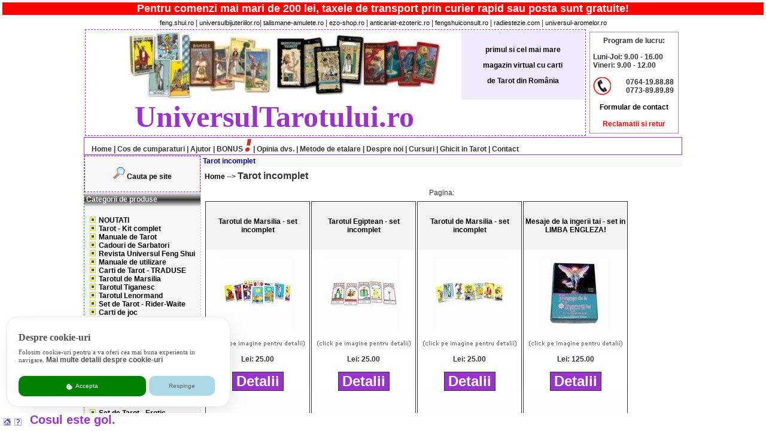

--- FILE ---
content_type: text/html
request_url: https://www.universultarotului.ro/tarot_incomplet.htm
body_size: 8437
content:

<html lang="ro">
<head>
<meta NAME="COPYRIGHT" CONTENT="GS ShopBuilder Pro 3, Version 3.0.0.2 [056315652E5440472342541176701113021D6764], Copyright (c) 2003 by GS Software AG, Dortmund (www.gs-shopbuilder.de) - You are not allowed to remove this copyright notice!">
<meta NAME="GENERATOR" CONTENT="GS ShopBuilder Pro 3, Version 3.0.0.2 [056315652E5440472342541176701113021D6764], Copyright (c) 2003 by GS Software AG, Dortmund (www.gs-shopbuilder.de)">
<title>Tarot incomplet </title>
<META name="Robots" content="index,follow">
<META NAME="revisit-after" CONTENT="2 days">
<META name="Author" content="universultarotului.ro">
<meta charset="UTF-8">
<link rel="alternate" type="application/rss+xml" href="feed_rss.xml" title="Ultimele produse adaugate in magazinul virtual www.UniversulTarotului.ro.ro">
<link rel="icon" type="image/x-icon" href="/favicon.ico" />
<!-- <META HTTP-EQUIV="Content-Type" CONTENT="text/html; charset=windows-1252"> -->
<!-- <META HTTP-EQUIV="Content-Type" CONTENT="text/html; charset=iso-8859-1"> -->
<meta http-equiv="content-language" content="ro">
<META HTTP-EQUIV="imagetoolbar" CONTENT="no">
<link rel="stylesheet" href="font.css">



<SCRIPT LANGUAGE="JavaScript">

function pruef()
{
if (parent.theBasket.length==1)
alert("Cosul este gol.")

else
parent.Hauptframe.location='buy.htm';
}
</SCRIPT>


<script language="JavaScript">
<!--

var thispagename = self.location.href.substring(self.location.href.lastIndexOf('/')+1,self.location.href.length);

if(!parent.Hauptframe)
{
window.location.href="index.html?"+thispagename;

}
//-->
</script>


<script language="JavaScript">
<!--


var meinevariable = "";
//-->
</script>



<style type="text/css">
<!--
.style10
.style7
.style9
.style12 {font-size: 18px;
font-weight: bold;
color: #000000;
}

-->
</style>


</head>
<body>
<div align="center">
<div align="center">
<table width="100%" border="0" align="center" cellpadding="2" cellspacing="2">
<tr>
<td nowrap><div align="center" class="taxegratuite">Pentru comenzi mai mari de 200 lei, taxele de transport prin curier rapid sau posta sunt gratuite!</div></td>
</tr>
</table>
<table width="1000" border="0" align="center" cellpadding="2" cellspacing="0">
<tr>
<td nowrap><div align="center"><a href="https://www.feng.shui.ro" title="feng.shui.ro - Cel mai mare magazin virtual cu produse si cadouri Feng Shui din Romania. Aici gasiti remedii pentru probleme sentimentale, financiare si de sanatate, oglinzi Ba Gua, busole Luo Pan, statuete din jad, cristale, pietre semipretioase, evantaie, lumanari, carti de specialitate, talismane si betisoare parfumate." target="_blank" class="topsmall">feng.shui.ro</a> | <a href="https://www.universulbijuteriilor.ro" title="UniversulBijuteriilor.ro - Aici gasiti bijuterii din aur, argint, inox si cristale, pentru femei, barbati si copii, talismane Feng Shui, pandantive unicat si amulete clasice. Modele deosebite si unicate. Livrare din stoc prin posta si curier." target="_blank" class="topsmall">universulbijuteriilor.ro</a>| <a href="https://www.talismane-amulete.ro" title="talismane-amulete.ro - primul si cel mai mare magazin virtual din Romania cu amulete si talismane unisex, pentru sanatate, dragoste, abundenta, cariera, protectie, succes, magie si noroc, din metal, inox, argint, aur, os, lemn si ceramica, cu livrare prin posta sau curier rapid in Romania sau strainatate." target="_blank" class="topsmall">talismane-amulete.ro</a> | <a href="https://www.ezo-shop.ro" title="ezo-shop.ro - Cel mai mare magazin ezoteric virtual din Romania. Aici gasiti produse ezoterice, cristale, talismane, amulete, pandantive, piramide, sfere si coliere din diferite tipuri de cristal, remedii Feng Shui si bijuterii. Livrare din stoc. Expediere prin posta romana sau curier rapid." target="_blank" class="topsmall">ezo-shop.ro</a> | <a href="https://www.anticariat-ezoteric.ro" title="anticariat-ezoteric.ro - Primul anticariat ezoteric virtual online din Romania. Aici gasesti carti din domeniile astrologie, numerologie, tarot, ocultism, magie, vise, Yoga, PSI, OZN, paranormal, parapsihologie, bioenergie, terapii complementare, filosofie si Feng Shui. Comanda acum online carti ale celor mai prestigioase edituri din Romania si strainatate!" target="_blank" class="topsmall">anticariat-ezoteric.ro</a> | <a href="https://www.fengshuiconsult.ro" title="fengshuiconsult.ro - consultanta Feng Shui, echilibrari de locuinte si sedii de firme, cursuri Feng Shui la sediul nostru si prin corespondenta, magazin virtual cu remedii Feng Shui." target="_blank" class="topsmall">fengshuiconsult.ro</a> | <a href="https://www.radiestezie.com" title="radiestezie.com - Totul despre Pendul, Ansa, Tensor, Nuielusa si Radiestezie intr-un magazin virtual online deosebit. Afla acum ce te asteapta in viitor, care sunt chakrele blocate, unde sunt sursele subterane de apa, ce ganduri au cei din jurul tau sau care vor fi numerele la loto." target="_blank" class="topsmall">radiestezie.com</a> |  <a href="https://www.universul-aromelor.ro" title="universul-aromelor.ro este locul in care gasesti esente deosebite pentru vasul de aromaterapie, sauna si masaj, sare de baie, betisoare si conuri parfumate cu cele mai diverse arome precum si accesorii de cea mai buna calitate." target="_blank" class="topsmall">universul-aromelor.ro</a></div></td>
</tr>
</table>
<table width="1000" border="0" cellpadding="0" cellspacing="2" bgcolor="#FFFFFF">
<tr>
<td><div align="center"> <table width="837" border="0" cellpadding="0" cellspacing="0" bgcolor="#FFFFFF" class="conturmeniusus">
<tr>
<td width="311"><div align="right"><span class="comandaminima"><a href="main.htm" target="_self"><img src="header81.jpg" alt="Vrei sa stii ce te asteapta in viitor? Vino in UniversulTarotului.ro, unde vei gasi seturi, manuale si cursuri de Tarot." width="251" height="114" border="0"></a></span></div></td>
<td width="308"><p align="left" class="titlumare"><a href="main.htm" target="_self"><img src="header82.jpg" alt="Vrei sa stii ce te asteapta in viitor? Vino in UniversulTarotului.ro, unde vei gasi seturi, manuale si cursuri de Tarot." width="280" height="99" border="0"></a></p></td>
<td width="202" bgcolor="#F0EAFF"><div align="center">
<p class="howto alb">primul si cel mai mare</p>
<p class="howto alb">magazin virtual cu carti</p>
<p class="howto alb"> de Tarot din Rom&acirc;nia </p>
</div></td>
</tr>
<tr>
<td colspan="2"><p align="center" class="titlumare">UniversulTarotului.ro</p></td>
<td colspan="2"></td>
</tr>
</table>
</div></td>
<td width="171" align="center" valign="middle"><table width="149" height="170" border="0" align="center" cellpadding="3" class="conturcontact">
<tr>
<td colspan="2" valign="middle" nowrap><div align="center" class="style4">
<div align="center"><strong>Program de lucru: </strong></div>
</div></td>
</tr>
<tr>
<td colspan="2" valign="middle" nowrap><strong>Luni-Joi:</strong> <strong> </strong><strong>9.00 - 16.00</strong><br>
<strong>Vineri:</strong><strong> 9.00 - 12.00</strong></td>
</tr>
<tr>
<td width="44" valign="middle" nowrap><a href="tel:0040773898989"><img src="telefon.gif" alt="Contact direct - telefon" height="30" width="30"></a></td>
<td valign="middle" nowrap><div align="center"><strong>0764-19.88.88<br>
</strong><strong>0773-89.89.89</strong></div></td>
</tr>
<tr>
<td colspan="2" valign="middle" nowrap><div align="center"><a href="info.htm">Formular de contact </a></div></td>
</tr>
<tr>
<td colspan="2" valign="middle" nowrap><div align="center"><a href="info.htm" class="linkrosu">Reclamatii si retur </a></div></td>
</tr>
</table></td>
</tr>
</table>
</div>

<table width="1000" border="0" align="center" cellpadding="0" cellspacing="0" class="conturmeniutop">
<tr>
<td><a href="main.htm" title="Home" class="nav"><img src="alb.gif" alt="Home" width="10" height="10" border="0">Home</a> <strong>|</strong> <a href="basket.htm" title="Cos de cumparaturi" class="nav">Cos de cumparaturi</a> <strong>|</strong> <a href="imprint.htm" title="Ajutor" class="nav">Ajutor</a> <strong>|</strong> <a href="bonus.htm" title="Bonus" class="nav">BONUS</a><a href="bonus.htm" target="_self"><img src="bonus.gif" alt="Noile bonificatii!" width="14" height="21" border="0"></a> <strong>|</strong>  <a href="opinia.htm" title="Opinia dvs." class="nav">Opinia dvs.</a> <strong>|</strong> <a href="metode_de_etalare_carti_tarot.htm" title="Metode de etalare a cartilor de Tarot" class="nav">Metode de etalare</a> <strong>|</strong> <a href="despre_noi.htm"></a><a href="despre_noi.htm" title="Despre noi" class="nav">Despre noi</a> <strong>|</strong><a href="cursuri.htm" title="Cursuri de Tarot si dezvoltare personala" class="nav"> Cursuri </a> <strong>|</strong><a href="ghicit_in_tarot.htm" title="Serviciul de ghicit in cartile de Tarot" class="nav"> Ghicit in Tarot </a> <a href="showroom.html"> </a> <strong>|</strong><a href="info.htm" title="Contactati-ne!" class="nav"> Contact</a></td>
</tr>
</table>
</div>
<table width="1000" border="0" cellspacing="0" cellpadding="0" align="center">

<tr>
<td colspan="3">
<table width="100%" border="0" cellspacing="0" cellpadding="0">
<tr align="left" valign="top">
<td width="190" align="left" class="leftcol"><table width="100%" border="0" cellspacing="0" cellpadding="0">
<tr>
<td><!--sphider_noindex-->
<table width="100%" height="61" border="0" cellpadding="5" cellspacing="0" class="conturmeniusus">
<tbody>
<tr>
<td colspan="2"><div align="center"><img src="lupa.gif" alt="Cauta in site" width="20" height="20"> <a href="search.htm" target="_self">Cauta pe site</a></div></td>
</tr>
</tbody>
</table>
<table width="100%" border="0" cellspacing="0" cellpadding="3">
<tr>
<td height="25" class="tablecolor1"><b>Categorii de produse </b></td>
</tr>
<tr>
<td nowrap align="left" valign="middle"></td>
</tr>
<tr>
<td><table width="100%" border="0" cellspacing="0" cellpadding="0" class="navtable">
<tr>
<td><table border="0" cellspacing="0" cellpadding="2" width="100%" class="navtable">
<tr valign="baseline">
<td colspan="3"><div align="center">
<table width="100%" border="0" cellspacing="0" cellpadding="0">

<tr>
<td nowrap>
<img src="full.gif" alt="NOUTATI" width="10" height="10">

<img src="blindgif.gif" alt="noutati.htm"
width="2" height="10"><a href="noutati.htm" title="NOUTATI" target="_self">NOUTATI</a></td>
</tr>



<tr>
<td nowrap>
<img src="full.gif" alt="Tarot - Kit complet" width="10" height="10">

<img src="blindgif.gif" alt="tarot_-_kit_complet.htm"
width="2" height="10"><a href="tarot_-_kit_complet.htm" title="Tarot - Kit complet" target="_self">Tarot - Kit complet</a></td>
</tr>



<tr>
<td nowrap>
<img src="full.gif" alt="Manuale de Tarot" width="10" height="10">

<img src="blindgif.gif" alt="manuale_de_tarot.htm"
width="2" height="10"><a href="manuale_de_tarot.htm" title="Manuale de Tarot" target="_self">Manuale de Tarot</a></td>
</tr>



<tr>
<td nowrap>
<img src="full.gif" alt="Cadouri de Sarbatori" width="10" height="10">

<img src="blindgif.gif" alt="cadouri_de_sarbatori.htm"
width="2" height="10"><a href="cadouri_de_sarbatori.htm" title="Cadouri de Sarbatori" target="_self">Cadouri de Sarbatori</a></td>
</tr>



<tr>
<td nowrap>
<img src="full.gif" alt="Revista Universul Feng Shui" width="10" height="10">

<img src="blindgif.gif" alt="revista_universul_feng_shui.htm"
width="2" height="10"><a href="revista_universul_feng_shui.htm" title="Revista Universul Feng Shui" target="_self">Revista Universul Feng Shui</a></td>
</tr>



<tr>
<td nowrap>
<img src="full.gif" alt="Manuale de utilizare" width="10" height="10">

<img src="blindgif.gif" alt="manuale_de_utilizare.htm"
width="2" height="10"><a href="manuale_de_utilizare.htm" title="Manuale de utilizare" target="_self">Manuale de utilizare</a></td>
</tr>



<tr>
<td nowrap>
<img src="full.gif" alt="Carti de Tarot - TRADUSE" width="10" height="10">

<img src="blindgif.gif" alt="carti_de_tarot_-_traduse.htm"
width="2" height="10"><a href="carti_de_tarot_-_traduse.htm" title="Carti de Tarot - TRADUSE" target="_self">Carti de Tarot - TRADUSE</a></td>
</tr>



<tr>
<td nowrap>
<img src="full.gif" alt="Tarotul de Marsilia" width="10" height="10">

<img src="blindgif.gif" alt="tarotul_de_marsilia.htm"
width="2" height="10"><a href="tarotul_de_marsilia.htm" title="Tarotul de Marsilia" target="_self">Tarotul de Marsilia</a></td>
</tr>



<tr>
<td nowrap>
<img src="full.gif" alt="Tarotul Tiganesc" width="10" height="10">

<img src="blindgif.gif" alt="tarotul_tiganesc.htm"
width="2" height="10"><a href="tarotul_tiganesc.htm" title="Tarotul Tiganesc" target="_self">Tarotul Tiganesc</a></td>
</tr>



<tr>
<td nowrap>
<img src="full.gif" alt="Tarotul Lenormand" width="10" height="10">

<img src="blindgif.gif" alt="tarotul_lenormand.htm"
width="2" height="10"><a href="tarotul_lenormand.htm" title="Tarotul Lenormand" target="_self">Tarotul Lenormand</a></td>
</tr>



<tr>
<td nowrap>
<img src="full.gif" alt="Set de Tarot - Rider-Waite" width="10" height="10">

<img src="blindgif.gif" alt="set_de_tarot_-_rider-waite.htm"
width="2" height="10"><a href="set_de_tarot_-_rider-waite.htm" title="Set de Tarot - Rider-Waite" target="_self">Set de Tarot - Rider-Waite</a></td>
</tr>



<tr>
<td nowrap>
<img src="full.gif" alt="Carti de joc" width="10" height="10">

<img src="blindgif.gif" alt="carti_de_joc.htm"
width="2" height="10"><a href="carti_de_joc.htm" title="Carti de joc" target="_self">Carti de joc</a></td>
</tr>



<tr>
<td nowrap>
<img src="full.gif" alt="Set de Tarot - Incepatori" width="10" height="10">

<img src="blindgif.gif" alt="set_de_tarot_-_incepatori.htm"
width="2" height="10"><a href="set_de_tarot_-_incepatori.htm" title="Set de Tarot - Incepatori" target="_self">Set de Tarot - Incepatori</a></td>
</tr>



<tr>
<td nowrap>
<img src="full.gif" alt="Tarot - carti si manual" width="10" height="10">

<img src="blindgif.gif" alt="tarot_-_carti_si_manual.htm"
width="2" height="10"><a href="tarot_-_carti_si_manual.htm" title="Tarot - carti si manual" target="_self">Tarot - carti si manual</a></td>
</tr>



<tr>
<td nowrap>
<img src="full.gif" alt="Tarot CD" width="10" height="10">

<img src="blindgif.gif" alt="tarot_cd.htm"
width="2" height="10"><a href="tarot_cd.htm" title="Tarot CD" target="_self">Tarot CD</a></td>
</tr>



<tr>
<td nowrap>
<img src="full.gif" alt="Set de Tarot - Avansati" width="10" height="10">

<img src="blindgif.gif" alt="set_de_tarot_-_avansati.htm"
width="2" height="10"><a href="set_de_tarot_-_avansati.htm" title="Set de Tarot - Avansati" target="_self">Set de Tarot - Avansati</a></td>
</tr>



<tr>
<td nowrap>
<img src="full.gif" alt="Set de Tarot - unguresc" width="10" height="10">

<img src="blindgif.gif" alt="set_de_tarot_-_unguresc.htm"
width="2" height="10"><a href="set_de_tarot_-_unguresc.htm" title="Set de Tarot - unguresc" target="_self">Set de Tarot - unguresc</a></td>
</tr>



<tr>
<td nowrap>
<img src="full.gif" alt="Set de Tarot - 3D" width="10" height="10">

<img src="blindgif.gif" alt="set_de_tarot_-_3d.htm"
width="2" height="10"><a href="set_de_tarot_-_3d.htm" title="Set de Tarot - 3D" target="_self">Set de Tarot - 3D</a></td>
</tr>



<tr>
<td nowrap>
<img src="full.gif" alt="Set de Tarot - A. Crowley" width="10" height="10">

<img src="blindgif.gif" alt="set_de_tarot_-_a._crowley.htm"
width="2" height="10"><a href="set_de_tarot_-_a._crowley.htm" title="Set de Tarot - A. Crowley" target="_self">Set de Tarot - A. Crowley</a></td>
</tr>



<tr>
<td nowrap>
<img src="full.gif" alt="Set de Tarot - Asia" width="10" height="10">

<img src="blindgif.gif" alt="set_de_tarot_-_asia.htm"
width="2" height="10"><a href="set_de_tarot_-_asia.htm" title="Set de Tarot - Asia" target="_self">Set de Tarot - Asia</a></td>
</tr>



<tr>
<td nowrap>
<img src="full.gif" alt="Set de Tarot - Celtic" width="10" height="10">

<img src="blindgif.gif" alt="set_de_tarot_-_celtic.htm"
width="2" height="10"><a href="set_de_tarot_-_celtic.htm" title="Set de Tarot - Celtic" target="_self">Set de Tarot - Celtic</a></td>
</tr>



<tr>
<td nowrap>
<img src="full.gif" alt="Set de Tarot - Clasic" width="10" height="10">

<img src="blindgif.gif" alt="set_de_tarot_-_clasic.htm"
width="2" height="10"><a href="set_de_tarot_-_clasic.htm" title="Set de Tarot - Clasic" target="_self">Set de Tarot - Clasic</a></td>
</tr>



<tr>
<td nowrap>
<img src="full.gif" alt="Set de Tarot - Cristale" width="10" height="10">

<img src="blindgif.gif" alt="set_de_tarot_-_cristale.htm"
width="2" height="10"><a href="set_de_tarot_-_cristale.htm" title="Set de Tarot - Cristale" target="_self">Set de Tarot - Cristale</a></td>
</tr>



<tr>
<td nowrap>
<img src="full.gif" alt="Set de Tarot - Erotic" width="10" height="10">

<img src="blindgif.gif" alt="set_de_tarot_-_erotic.htm"
width="2" height="10"><a href="set_de_tarot_-_erotic.htm" title="Set de Tarot - Erotic" target="_self">Set de Tarot - Erotic</a></td>
</tr>



<tr>
<td nowrap>
<img src="full.gif" alt="Set de Tarot - Egipt" width="10" height="10">

<img src="blindgif.gif" alt="set_de_tarot_-_egipt.htm"
width="2" height="10"><a href="set_de_tarot_-_egipt.htm" title="Set de Tarot - Egipt" target="_self">Set de Tarot - Egipt</a></td>
</tr>



<tr>
<td nowrap>
<img src="full.gif" alt="Set de Tarot - Feng Shui" width="10" height="10">

<img src="blindgif.gif" alt="set_de_tarot_-_feng_shui.htm"
width="2" height="10"><a href="set_de_tarot_-_feng_shui.htm" title="Set de Tarot - Feng Shui" target="_self">Set de Tarot - Feng Shui</a></td>
</tr>



<tr>
<td nowrap>
<img src="full.gif" alt="Set de Tarot - Florile Bach" width="10" height="10">

<img src="blindgif.gif" alt="set_de_tarot_-_florile_bach.htm"
width="2" height="10"><a href="set_de_tarot_-_florile_bach.htm" title="Set de Tarot - Florile Bach" target="_self">Set de Tarot - Florile Bach</a></td>
</tr>



<tr>
<td nowrap>
<img src="full.gif" alt="Set de Tarot - Gotic / Ghotic" width="10" height="10">

<img src="blindgif.gif" alt="set_de_tarot_-_gotic___ghotic.htm"
width="2" height="10"><a href="set_de_tarot_-_gotic___ghotic.htm" title="Set de Tarot - Gotic / Ghotic" target="_self">Set de Tarot - Gotic / Ghotic</a></td>
</tr>



<tr>
<td nowrap>
<img src="full.gif" alt="Set de Tarot - Ingeri" width="10" height="10">

<img src="blindgif.gif" alt="set_de_tarot_-_ingeri.htm"
width="2" height="10"><a href="set_de_tarot_-_ingeri.htm" title="Set de Tarot - Ingeri" target="_self">Set de Tarot - Ingeri</a></td>
</tr>



<tr>
<td nowrap>
<img src="full.gif" alt="Set de Tarot - Italian" width="10" height="10">

<img src="blindgif.gif" alt="set_de_tarot_-_italian.htm"
width="2" height="10"><a href="set_de_tarot_-_italian.htm" title="Set de Tarot - Italian" target="_self">Set de Tarot - Italian</a></td>
</tr>



<tr>
<td nowrap>
<img src="full.gif" alt="Set de Tarot - Magie" width="10" height="10">

<img src="blindgif.gif" alt="set_de_tarot_-_magie.htm"
width="2" height="10"><a href="set_de_tarot_-_magie.htm" title="Set de Tarot - Magie" target="_self">Set de Tarot - Magie</a></td>
</tr>



<tr>
<td nowrap>
<img src="full.gif" alt="Set de Tarot - Osho" width="10" height="10">

<img src="blindgif.gif" alt="set_de_tarot_-_osho.htm"
width="2" height="10"><a href="set_de_tarot_-_osho.htm" title="Set de Tarot - Osho" target="_self">Set de Tarot - Osho</a></td>
</tr>



<tr>
<td nowrap>
<img src="full.gif" alt="Set de Tarot - Reiki" width="10" height="10">

<img src="blindgif.gif" alt="set_de_tarot_-_reiki.htm"
width="2" height="10"><a href="set_de_tarot_-_reiki.htm" title="Set de Tarot - Reiki" target="_self">Set de Tarot - Reiki</a></td>
</tr>



<tr>
<td nowrap>
<img src="full.gif" alt="Set de Tarot - Renastere" width="10" height="10">

<img src="blindgif.gif" alt="set_de_tarot_-_renastere.htm"
width="2" height="10"><a href="set_de_tarot_-_renastere.htm" title="Set de Tarot - Renastere" target="_self">Set de Tarot - Renastere</a></td>
</tr>



<tr>
<td nowrap>
<img src="full.gif" alt="Set de Tarot - Yoga" width="10" height="10">

<img src="blindgif.gif" alt="set_de_tarot_-_yoga.htm"
width="2" height="10"><a href="set_de_tarot_-_yoga.htm" title="Set de Tarot - Yoga" target="_self">Set de Tarot - Yoga</a></td>
</tr>



<tr>
<td nowrap>
<img src="full.gif" alt="Set de Tarot - astrologie" width="10" height="10">

<img src="blindgif.gif" alt="set_de_tarot_-_astrologie.htm"
width="2" height="10"><a href="set_de_tarot_-_astrologie.htm" title="Set de Tarot - astrologie" target="_self">Set de Tarot - astrologie</a></td>
</tr>



<tr>
<td nowrap>
<img src="full.gif" alt="Set de Tarot - numerologie" width="10" height="10">

<img src="blindgif.gif" alt="set_de_tarot_-_numerologie.htm"
width="2" height="10"><a href="set_de_tarot_-_numerologie.htm" title="Set de Tarot - numerologie" target="_self">Set de Tarot - numerologie</a></td>
</tr>



<tr>
<td nowrap>
<img src="full.gif" alt="Set de Tarot celtic - Wicca" width="10" height="10">

<img src="blindgif.gif" alt="set_de_tarot_celtic_-_wicca.htm"
width="2" height="10"><a href="set_de_tarot_celtic_-_wicca.htm" title="Set de Tarot celtic - Wicca" target="_self">Set de Tarot celtic - Wicca</a></td>
</tr>



<tr>
<td nowrap>
<img src="full.gif" alt="Set de Tarot - diverse" width="10" height="10">

<img src="blindgif.gif" alt="set_de_tarot_-_diverse.htm"
width="2" height="10"><a href="set_de_tarot_-_diverse.htm" title="Set de Tarot - diverse" target="_self">Set de Tarot - diverse</a></td>
</tr>



<tr>
<td nowrap>
<img src="full.gif" alt="Tarot Sibilla Nostradamus" width="10" height="10">

<img src="blindgif.gif" alt="tarot_sibilla_nostradamus.htm"
width="2" height="10"><a href="tarot_sibilla_nostradamus.htm" title="Tarot Sibilla Nostradamus" target="_self">Tarot Sibilla Nostradamus</a></td>
</tr>



<tr>
<td nowrap>
<img src="full.gif" alt="Set Tarot vechi" width="10" height="10">

<img src="blindgif.gif" alt="set_tarot_vechi.htm"
width="2" height="10"><a href="set_tarot_vechi.htm" title="Set Tarot vechi" target="_self">Set Tarot vechi</a></td>
</tr>



<tr>
<td nowrap>
<img src="full.gif" alt="Carduri Zener" width="10" height="10">

<img src="blindgif.gif" alt="carduri_zener.htm"
width="2" height="10"><a href="carduri_zener.htm" title="Carduri Zener" target="_self">Carduri Zener</a></td>
</tr>



<tr>
<td nowrap>
<img src="full.gif" alt="Chiromantie" width="10" height="10">

<img src="blindgif.gif" alt="chiromantie.htm"
width="2" height="10"><a href="chiromantie.htm" title="Chiromantie" target="_self">Chiromantie</a></td>
</tr>



<tr>
<td nowrap>
<img src="full.gif" alt="Ritualuri si purificare" width="10" height="10">

<img src="blindgif.gif" alt="ritualuri_si_purificare.htm"
width="2" height="10"><a href="ritualuri_si_purificare.htm" title="Ritualuri si purificare" target="_self">Ritualuri si purificare</a></td>
</tr>



<tr>
<td nowrap>
<img src="full.gif" alt="---------------------" width="10" height="10">

<img src="blindgif.gif" alt="---------------------.htm"
width="2" height="10"><a href="---------------------.htm" title="---------------------" target="_self">---------------------</a></td>
</tr>



<tr>
<td nowrap>
<img src="full.gif" alt="Tarot incomplet" width="10" height="10">

<img src="blindgif.gif" alt="tarot_incomplet.htm"
width="2" height="10"><a href="tarot_incomplet.htm" title="Tarot incomplet" target="_self">Tarot incomplet</a></td>
</tr>





<tr>
<td nowrap>
<img src="full.gif" alt="Alte carti si seturi" width="10" height="10">

<img src="blindgif.gif" alt="alte_carti_si_seturi.htm"
width="2" height="10"><a href="alte_carti_si_seturi.htm" title="Alte carti si seturi" target="_self">Alte carti si seturi</a></td>
</tr>



<tr>
<td nowrap>
<img src="full.gif" alt="Rune" width="10" height="10">

<img src="blindgif.gif" alt="rune.htm"
width="2" height="10"><a href="rune.htm" title="Rune" target="_self">Rune</a></td>
</tr>



<tr>
<td nowrap>
<img src="full.gif" alt="Accesorii" width="10" height="10">

<img src="blindgif.gif" alt="accesorii.htm"
width="2" height="10"><a href="accesorii.htm" title="Accesorii" target="_self">Accesorii</a></td>
</tr>



<tr>
<td nowrap>
<img src="full.gif" alt="Talismane pentru Tarot" width="10" height="10">

<img src="blindgif.gif" alt="talismane_pentru_tarot.htm"
width="2" height="10"><a href="talismane_pentru_tarot.htm" title="Talismane pentru Tarot" target="_self">Talismane pentru Tarot</a></td>
</tr>



<tr>
<td nowrap>
<img src="full.gif" alt="Ghicit in cafea" width="10" height="10">

<img src="blindgif.gif" alt="ghicit_in_cafea.htm"
width="2" height="10"><a href="ghicit_in_cafea.htm" title="Ghicit in cafea" target="_self">Ghicit in cafea</a></td>
</tr>



<tr>
<td nowrap>
<img src="full.gif" alt="Ghicitul in plumb" width="10" height="10">

<img src="blindgif.gif" alt="ghicitul_in_plumb.htm"
width="2" height="10"><a href="ghicitul_in_plumb.htm" title="Ghicitul in plumb" target="_self">Ghicitul in plumb</a></td>
</tr>



<tr>
<td nowrap>
<img src="full.gif" alt="Placa Ouija" width="10" height="10">

<img src="blindgif.gif" alt="placa_ouija.htm"
width="2" height="10"><a href="placa_ouija.htm" title="Placa Ouija" target="_self">Placa Ouija</a></td>
</tr>



<tr>
<td nowrap>
<img src="full.gif" alt="Jocuri de societate" width="10" height="10">

<img src="blindgif.gif" alt="jocuri_de_societate.htm"
width="2" height="10"><a href="jocuri_de_societate.htm" title="Jocuri de societate" target="_self">Jocuri de societate</a></td>
</tr>



<tr>
<td nowrap>
<img src="full.gif" alt="--------------------" width="10" height="10">

<img src="blindgif.gif" alt="--------------------.htm"
width="2" height="10"><a href="--------------------.htm" title="--------------------" target="_self">--------------------</a></td>
</tr>



<tr>
<td nowrap>
<img src="full.gif" alt="SERVICII - CURSURI" width="10" height="10">

<img src="blindgif.gif" alt="servicii_-_cursuri.htm"
width="2" height="10"><a href="servicii_-_cursuri.htm" title="SERVICII - CURSURI" target="_self">SERVICII - CURSURI</a></td>
</tr>



<tr>
<td nowrap>
<img src="full.gif" alt="Consultanta Feng Shui" width="10" height="10">

<img src="blindgif.gif" alt="consultanta_feng_shui.htm"
width="2" height="10"><a href="consultanta_feng_shui.htm" title="Consultanta Feng Shui" target="_self">Consultanta Feng Shui</a></td>
</tr>



<tr>
<td nowrap>
<img src="full.gif" alt="Studii de astrologie" width="10" height="10">

<img src="blindgif.gif" alt="studii_de_astrologie.htm"
width="2" height="10"><a href="studii_de_astrologie.htm" title="Studii de astrologie" target="_self">Studii de astrologie</a></td>
</tr>



<tr>
<td nowrap>
<img src="full.gif" alt="Studii de numerologie" width="10" height="10">

<img src="blindgif.gif" alt="studii_de_numerologie.htm"
width="2" height="10"><a href="studii_de_numerologie.htm" title="Studii de numerologie" target="_self">Studii de numerologie</a></td>
</tr>



<tr>
<td nowrap>
<img src="full.gif" alt="Etalarea cartilor de Tarot" width="10" height="10">

<img src="blindgif.gif" alt="etalarea_cartilor_de_tarot.htm"
width="2" height="10"><a href="etalarea_cartilor_de_tarot.htm" title="Etalarea cartilor de Tarot" target="_self">Etalarea cartilor de Tarot</a></td>
</tr>



</table>
</div></td>
</tr>
</table></td>
</tr>
</table></td>
</tr>
</table></td>
<!--/sphider_noindex-->
</tr>
</table>
<hr width="90%" size="1" align="center">
<p align="center">&nbsp;</p>
<p align="center"></p>
<p align="center">&nbsp;</p></td>
<td align="left" class="midcolshoppage"><table width="100%" border="0" cellspacing="0" cellpadding="0">
<tr>
<td valign="top">
<table width="100%" border="0" cellspacing="0" cellpadding="3" class="midcolshoppage">


<tr>
<td class="tablecolor2"><b>Tarot incomplet</b></td>
</tr>
<tr>
<td>
<form name="itemsform">
<table width="100%" border="0" cellspacing="0" cellpadding="3" class="midcolshoppage">
<tr>
<td><a href="main.htm"><b>Home</b></a>

<b> --&gt;</b> <a href="tarot_incomplet.htm" class="navbig"><b class="nav">Tarot incomplet
</b></a>
</td>
</tr>
<tr>
<td>
<p>
</p>                              </td>
</tr>
<tr>
<td>
<div align="center">
<p>Pagina:                                   </p>
<p><strong></strong>                                </p>
</div>                              </td>
</tr>
<tr>
<td>
<a name="itemno1"></a> <table width="175" height="360" border="0" cellpadding="1" cellspacing="0" class="products">
<tr valign="top" align="left">
<td height="80" valign="middle" bgcolor="#F3F3F3" class="productstitel"><div align="center"><b><a href="d_tarot0534_Tarotul_de_Marsilia___set_incomplet49540.htm" title="Tarotul de Marsilia - set incomplet" target="_self">Tarotul de Marsilia - set incomplet</a></b></div></td>
</tr>
<tr valign="top" align="left">
<td height="175" valign="middle"><p align="center"><a href="d_tarot0534_Tarotul_de_Marsilia___set_incomplet49540.htm"><img src="images/small/tarot0534.jpg"></a><br>
<br>
<span class="clickdet"><a href="d_tarot0534_Tarotul_de_Marsilia___set_incomplet49540.htm"><img src="click.gif" alt="Tarotul de Marsilia - set incomplet" width="159" height="16" border="0"></a></span></p></td>
</tr>
<tr valign="top" align="left">
<td valign="top"><table width="100%" border="0" cellspacing="0" cellpadding="0">
<tr>
<td></td>
</tr>
<tr>
<td width="25%"><div align="center">
<table width="100%" border="0" cellpadding="0" cellspacing="0" bgcolor="#FFFFFF">
<tr>
<td valign="middle"><div align="center"><b>Lei:&nbsp;25.00

</b> <b></b><b><br>
</b> <br>


<script language="JavaScript">
<!--
meinevariableno1 = 'tarot0534 Tarotul de Marsilia - set incomplet';
meinevariableno1 = escape(meinevariableno1);
//-->
</script>

</div></td>
</tr>
<tr>
<td nowrap><div align="center">
<p>
<input type="button"
value="Detalii" onClick="self.location='d_tarot0534_Tarotul_de_Marsilia___set_incomplet49540.htm'" class="buttons" name="button">
</p>
</div>
</td>
</tr>
</table>
</div></td>
</tr>
</table></td>
</tr>
</table>
<a name="itemno2"></a> <table width="175" height="360" border="0" cellpadding="1" cellspacing="0" class="products">
<tr valign="top" align="left">
<td height="80" valign="middle" bgcolor="#F3F3F3" class="productstitel"><div align="center"><b><a href="d_tarot0549_Tarotul_Egiptean___set_incomplet49539.htm" title="Tarotul Egiptean - set incomplet" target="_self">Tarotul Egiptean - set incomplet</a></b></div></td>
</tr>
<tr valign="top" align="left">
<td height="175" valign="middle"><p align="center"><a href="d_tarot0549_Tarotul_Egiptean___set_incomplet49539.htm"><img src="images/small/tarot0549.jpg"></a><br>
<br>
<span class="clickdet"><a href="d_tarot0549_Tarotul_Egiptean___set_incomplet49539.htm"><img src="click.gif" alt="Tarotul Egiptean - set incomplet" width="159" height="16" border="0"></a></span></p></td>
</tr>
<tr valign="top" align="left">
<td valign="top"><table width="100%" border="0" cellspacing="0" cellpadding="0">
<tr>
<td></td>
</tr>
<tr>
<td width="25%"><div align="center">
<table width="100%" border="0" cellpadding="0" cellspacing="0" bgcolor="#FFFFFF">
<tr>
<td valign="middle"><div align="center"><b>Lei:&nbsp;25.00

</b> <b></b><b><br>
</b> <br>


<script language="JavaScript">
<!--
meinevariableno2 = 'tarot0549 Tarotul Egiptean - set incomplet';
meinevariableno2 = escape(meinevariableno2);
//-->
</script>

</div></td>
</tr>
<tr>
<td nowrap><div align="center">
<p>
<input type="button"
value="Detalii" onClick="self.location='d_tarot0549_Tarotul_Egiptean___set_incomplet49539.htm'" class="buttons" name="button">
</p>
</div>
</td>
</tr>
</table>
</div></td>
</tr>
</table></td>
</tr>
</table>
<a name="itemno3"></a> <table width="175" height="360" border="0" cellpadding="1" cellspacing="0" class="products">
<tr valign="top" align="left">
<td height="80" valign="middle" bgcolor="#F3F3F3" class="productstitel"><div align="center"><b><a href="d_tarot0537_Tarotul_de_Marsilia___set_incomplet49535.htm" title="Tarotul de Marsilia - set incomplet" target="_self">Tarotul de Marsilia - set incomplet</a></b></div></td>
</tr>
<tr valign="top" align="left">
<td height="175" valign="middle"><p align="center"><a href="d_tarot0537_Tarotul_de_Marsilia___set_incomplet49535.htm"><img src="images/small/tarot0537.jpg"></a><br>
<br>
<span class="clickdet"><a href="d_tarot0537_Tarotul_de_Marsilia___set_incomplet49535.htm"><img src="click.gif" alt="Tarotul de Marsilia - set incomplet" width="159" height="16" border="0"></a></span></p></td>
</tr>
<tr valign="top" align="left">
<td valign="top"><table width="100%" border="0" cellspacing="0" cellpadding="0">
<tr>
<td></td>
</tr>
<tr>
<td width="25%"><div align="center">
<table width="100%" border="0" cellpadding="0" cellspacing="0" bgcolor="#FFFFFF">
<tr>
<td valign="middle"><div align="center"><b>Lei:&nbsp;25.00

</b> <b></b><b><br>
</b> <br>


<script language="JavaScript">
<!--
meinevariableno3 = 'tarot0537 Tarotul de Marsilia - set incomplet';
meinevariableno3 = escape(meinevariableno3);
//-->
</script>

</div></td>
</tr>
<tr>
<td nowrap><div align="center">
<p>
<input type="button"
value="Detalii" onClick="self.location='d_tarot0537_Tarotul_de_Marsilia___set_incomplet49535.htm'" class="buttons" name="button">
</p>
</div>
</td>
</tr>
</table>
</div></td>
</tr>
</table></td>
</tr>
</table>
<a name="itemno4"></a> <table width="175" height="360" border="0" cellpadding="1" cellspacing="0" class="products">
<tr valign="top" align="left">
<td height="80" valign="middle" bgcolor="#F3F3F3" class="productstitel"><div align="center"><b><a href="d_tarot0543_Mesaje_de_la_ingerii_tai___set_in_LIMBA_ENGLEZA_49532.htm" title="Mesaje de la ingerii tai - set in LIMBA ENGLEZA!" target="_self">Mesaje de la ingerii tai - set in LIMBA ENGLEZA!</a></b></div></td>
</tr>
<tr valign="top" align="left">
<td height="175" valign="middle"><p align="center"><a href="d_tarot0543_Mesaje_de_la_ingerii_tai___set_in_LIMBA_ENGLEZA_49532.htm"><img src="images/small/tarot0543.jpg"></a><br>
<br>
<span class="clickdet"><a href="d_tarot0543_Mesaje_de_la_ingerii_tai___set_in_LIMBA_ENGLEZA_49532.htm"><img src="click.gif" alt="Mesaje de la ingerii tai - set in LIMBA ENGLEZA!" width="159" height="16" border="0"></a></span></p></td>
</tr>
<tr valign="top" align="left">
<td valign="top"><table width="100%" border="0" cellspacing="0" cellpadding="0">
<tr>
<td></td>
</tr>
<tr>
<td width="25%"><div align="center">
<table width="100%" border="0" cellpadding="0" cellspacing="0" bgcolor="#FFFFFF">
<tr>
<td valign="middle"><div align="center"><b>Lei:&nbsp;125.00

</b> <b></b><b><br>
</b> <br>


<script language="JavaScript">
<!--
meinevariableno4 = 'tarot0543 Mesaje de la ingerii tai - set in LIMBA ENGLEZA_';
meinevariableno4 = escape(meinevariableno4);
//-->
</script>

</div></td>
</tr>
<tr>
<td nowrap><div align="center">
<p>
<input type="button"
value="Detalii" onClick="self.location='d_tarot0543_Mesaje_de_la_ingerii_tai___set_in_LIMBA_ENGLEZA_49532.htm'" class="buttons" name="button">
</p>
</div>
</td>
</tr>
</table>
</div></td>
</tr>
</table></td>
</tr>
</table>
<a name="itemno5"></a> <table width="175" height="360" border="0" cellpadding="1" cellspacing="0" class="products">
<tr valign="top" align="left">
<td height="80" valign="middle" bgcolor="#F3F3F3" class="productstitel"><div align="center"><b><a href="d_tarot0536_Tarotul_de_Marsilia___2_seturi___incomplete49522.htm" title="Tarotul de Marsilia - 2 seturi - incomplete" target="_self">Tarotul de Marsilia - 2 seturi - incomplete</a></b></div></td>
</tr>
<tr valign="top" align="left">
<td height="175" valign="middle"><p align="center"><a href="d_tarot0536_Tarotul_de_Marsilia___2_seturi___incomplete49522.htm"><img src="images/small/tarot0536.jpg"></a><br>
<br>
<span class="clickdet"><a href="d_tarot0536_Tarotul_de_Marsilia___2_seturi___incomplete49522.htm"><img src="click.gif" alt="Tarotul de Marsilia - 2 seturi - incomplete" width="159" height="16" border="0"></a></span></p></td>
</tr>
<tr valign="top" align="left">
<td valign="top"><table width="100%" border="0" cellspacing="0" cellpadding="0">
<tr>
<td></td>
</tr>
<tr>
<td width="25%"><div align="center">
<table width="100%" border="0" cellpadding="0" cellspacing="0" bgcolor="#FFFFFF">
<tr>
<td valign="middle"><div align="center"><b>Lei:&nbsp;25.00

</b> <b></b><b><br>
</b> <br>


<script language="JavaScript">
<!--
meinevariableno5 = 'tarot0536 Tarotul de Marsilia - 2 seturi - incomplete';
meinevariableno5 = escape(meinevariableno5);
//-->
</script>

</div></td>
</tr>
<tr>
<td nowrap><div align="center">
<p>
<input type="button"
value="Detalii" onClick="self.location='d_tarot0536_Tarotul_de_Marsilia___2_seturi___incomplete49522.htm'" class="buttons" name="button">
</p>
</div>
</td>
</tr>
</table>
</div></td>
</tr>
</table></td>
</tr>
</table>
<a name="itemno6"></a> <table width="175" height="360" border="0" cellpadding="1" cellspacing="0" class="products">
<tr valign="top" align="left">
<td height="80" valign="middle" bgcolor="#F3F3F3" class="productstitel"><div align="center"><b><a href="d_tarot0540_Set_de_carti_mozaic_cu_cele_12_animale_zodiacale___incomplet49527.htm" title="Set de carti-mozaic cu cele 12 animale zodiacale - incomplet" target="_self">Set de carti-mozaic cu cele 12 animale zodiacale - incomplet</a></b></div></td>
</tr>
<tr valign="top" align="left">
<td height="175" valign="middle"><p align="center"><a href="d_tarot0540_Set_de_carti_mozaic_cu_cele_12_animale_zodiacale___incomplet49527.htm"><img src="images/small/tarot0540.jpg"></a><br>
<br>
<span class="clickdet"><a href="d_tarot0540_Set_de_carti_mozaic_cu_cele_12_animale_zodiacale___incomplet49527.htm"><img src="click.gif" alt="Set de carti-mozaic cu cele 12 animale zodiacale - incomplet" width="159" height="16" border="0"></a></span></p></td>
</tr>
<tr valign="top" align="left">
<td valign="top"><table width="100%" border="0" cellspacing="0" cellpadding="0">
<tr>
<td></td>
</tr>
<tr>
<td width="25%"><div align="center">
<table width="100%" border="0" cellpadding="0" cellspacing="0" bgcolor="#FFFFFF">
<tr>
<td valign="middle"><div align="center"><b>Lei:&nbsp;25.00

</b> <b></b><b><br>
</b> <br>


<script language="JavaScript">
<!--
meinevariableno6 = 'tarot0540 Set de carti-mozaic cu cele 12 animale zodiacale - incomplet';
meinevariableno6 = escape(meinevariableno6);
//-->
</script>

</div></td>
</tr>
<tr>
<td nowrap><div align="center">
<p>
<input type="button"
value="Detalii" onClick="self.location='d_tarot0540_Set_de_carti_mozaic_cu_cele_12_animale_zodiacale___incomplet49527.htm'" class="buttons" name="button">
</p>
</div>
</td>
</tr>
</table>
</div></td>
</tr>
</table></td>
</tr>
</table>
<a name="itemno7"></a> <table width="175" height="360" border="0" cellpadding="1" cellspacing="0" class="products">
<tr valign="top" align="left">
<td height="80" valign="middle" bgcolor="#F3F3F3" class="productstitel"><div align="center"><b><a href="d_tarot0525_Carti_de_joc_si_Tarot___set_incomplet49546.htm" title="Carti de joc si Tarot - set incomplet" target="_self">Carti de joc si Tarot - set incomplet</a></b></div></td>
</tr>
<tr valign="top" align="left">
<td height="175" valign="middle"><p align="center"><a href="d_tarot0525_Carti_de_joc_si_Tarot___set_incomplet49546.htm"><img src="images/small/tarot0525.jpg"></a><br>
<br>
<span class="clickdet"><a href="d_tarot0525_Carti_de_joc_si_Tarot___set_incomplet49546.htm"><img src="click.gif" alt="Carti de joc si Tarot - set incomplet" width="159" height="16" border="0"></a></span></p></td>
</tr>
<tr valign="top" align="left">
<td valign="top"><table width="100%" border="0" cellspacing="0" cellpadding="0">
<tr>
<td></td>
</tr>
<tr>
<td width="25%"><div align="center">
<table width="100%" border="0" cellpadding="0" cellspacing="0" bgcolor="#FFFFFF">
<tr>
<td valign="middle"><div align="center"><b>Lei:&nbsp;25.00

</b> <b></b><b><br>
</b> <br>


<script language="JavaScript">
<!--
meinevariableno7 = 'tarot0525 Carti de joc si Tarot - set incomplet';
meinevariableno7 = escape(meinevariableno7);
//-->
</script>

</div></td>
</tr>
<tr>
<td nowrap><div align="center">
<p>
<input type="button"
value="Detalii" onClick="self.location='d_tarot0525_Carti_de_joc_si_Tarot___set_incomplet49546.htm'" class="buttons" name="button">
</p>
</div>
</td>
</tr>
</table>
</div></td>
</tr>
</table></td>
</tr>
</table>
<a name="itemno8"></a> <table width="175" height="360" border="0" cellpadding="1" cellspacing="0" class="products">
<tr valign="top" align="left">
<td height="80" valign="middle" bgcolor="#F3F3F3" class="productstitel"><div align="center"><b><a href="d_tarot0521_Set_de_carti_de_joc_si_Tarot___incomplet49529.htm" title="Set de carti de joc si Tarot - incomplet" target="_self">Set de carti de joc si Tarot - incomplet</a></b></div></td>
</tr>
<tr valign="top" align="left">
<td height="175" valign="middle"><p align="center"><a href="d_tarot0521_Set_de_carti_de_joc_si_Tarot___incomplet49529.htm"><img src="images/small/tarot0521.jpg"></a><br>
<br>
<span class="clickdet"><a href="d_tarot0521_Set_de_carti_de_joc_si_Tarot___incomplet49529.htm"><img src="click.gif" alt="Set de carti de joc si Tarot - incomplet" width="159" height="16" border="0"></a></span></p></td>
</tr>
<tr valign="top" align="left">
<td valign="top"><table width="100%" border="0" cellspacing="0" cellpadding="0">
<tr>
<td></td>
</tr>
<tr>
<td width="25%"><div align="center">
<table width="100%" border="0" cellpadding="0" cellspacing="0" bgcolor="#FFFFFF">
<tr>
<td valign="middle"><div align="center"><b>Lei:&nbsp;25.00

</b> <b></b><b><br>
</b> <br>


<script language="JavaScript">
<!--
meinevariableno8 = 'tarot0521 Set de carti de joc si Tarot - incomplet';
meinevariableno8 = escape(meinevariableno8);
//-->
</script>

</div></td>
</tr>
<tr>
<td nowrap><div align="center">
<p>
<input type="button"
value="Detalii" onClick="self.location='d_tarot0521_Set_de_carti_de_joc_si_Tarot___incomplet49529.htm'" class="buttons" name="button">
</p>
</div>
</td>
</tr>
</table>
</div></td>
</tr>
</table></td>
</tr>
</table>
<a name="itemno9"></a> <table width="175" height="360" border="0" cellpadding="1" cellspacing="0" class="products">
<tr valign="top" align="left">
<td height="80" valign="middle" bgcolor="#F3F3F3" class="productstitel"><div align="center"><b><a href="d_tarot0551_Tarotul_de_Marsilia_stilizat___arcanele_minore___incomplet49543.htm" title="Tarotul de Marsilia stilizat - arcanele minore - incomplet" target="_self">Tarotul de Marsilia stilizat - arcanele minore - incomplet</a></b></div></td>
</tr>
<tr valign="top" align="left">
<td height="175" valign="middle"><p align="center"><a href="d_tarot0551_Tarotul_de_Marsilia_stilizat___arcanele_minore___incomplet49543.htm"><img src="images/small/tarot0551.jpg"></a><br>
<br>
<span class="clickdet"><a href="d_tarot0551_Tarotul_de_Marsilia_stilizat___arcanele_minore___incomplet49543.htm"><img src="click.gif" alt="Tarotul de Marsilia stilizat - arcanele minore - incomplet" width="159" height="16" border="0"></a></span></p></td>
</tr>
<tr valign="top" align="left">
<td valign="top"><table width="100%" border="0" cellspacing="0" cellpadding="0">
<tr>
<td></td>
</tr>
<tr>
<td width="25%"><div align="center">
<table width="100%" border="0" cellpadding="0" cellspacing="0" bgcolor="#FFFFFF">
<tr>
<td valign="middle"><div align="center"><b>Lei:&nbsp;25.00

</b> <b></b><b><br>
</b> <br>


<script language="JavaScript">
<!--
meinevariableno9 = 'tarot0551 Tarotul de Marsilia stilizat - arcanele minore - incomplet';
meinevariableno9 = escape(meinevariableno9);
//-->
</script>

</div></td>
</tr>
<tr>
<td nowrap><div align="center">
<p>
<input type="button"
value="Detalii" onClick="self.location='d_tarot0551_Tarotul_de_Marsilia_stilizat___arcanele_minore___incomplet49543.htm'" class="buttons" name="button">
</p>
</div>
</td>
</tr>
</table>
</div></td>
</tr>
</table></td>
</tr>
</table>
<a name="itemno10"></a> <table width="175" height="360" border="0" cellpadding="1" cellspacing="0" class="products">
<tr valign="top" align="left">
<td height="80" valign="middle" bgcolor="#F3F3F3" class="productstitel"><div align="center"><b><a href="d_tarot0530_Tarotul_de_Marsilia___set_incomplet49545.htm" title="Tarotul de Marsilia - set incomplet" target="_self">Tarotul de Marsilia - set incomplet</a></b></div></td>
</tr>
<tr valign="top" align="left">
<td height="175" valign="middle"><p align="center"><a href="d_tarot0530_Tarotul_de_Marsilia___set_incomplet49545.htm"><img src="images/small/tarot0530.jpg"></a><br>
<br>
<span class="clickdet"><a href="d_tarot0530_Tarotul_de_Marsilia___set_incomplet49545.htm"><img src="click.gif" alt="Tarotul de Marsilia - set incomplet" width="159" height="16" border="0"></a></span></p></td>
</tr>
<tr valign="top" align="left">
<td valign="top"><table width="100%" border="0" cellspacing="0" cellpadding="0">
<tr>
<td></td>
</tr>
<tr>
<td width="25%"><div align="center">
<table width="100%" border="0" cellpadding="0" cellspacing="0" bgcolor="#FFFFFF">
<tr>
<td valign="middle"><div align="center"><b>Lei:&nbsp;25.00

</b> <b></b><b><br>
</b> <br>


<script language="JavaScript">
<!--
meinevariableno10 = 'tarot0530 Tarotul de Marsilia - set incomplet';
meinevariableno10 = escape(meinevariableno10);
//-->
</script>

</div></td>
</tr>
<tr>
<td nowrap><div align="center">
<p>
<input type="button"
value="Detalii" onClick="self.location='d_tarot0530_Tarotul_de_Marsilia___set_incomplet49545.htm'" class="buttons" name="button">
</p>
</div>
</td>
</tr>
</table>
</div></td>
</tr>
</table></td>
</tr>
</table>
<a name="itemno11"></a> <table width="175" height="360" border="0" cellpadding="1" cellspacing="0" class="products">
<tr valign="top" align="left">
<td height="80" valign="middle" bgcolor="#F3F3F3" class="productstitel"><div align="center"><b><a href="d_tarot0541_Tarotul_de_Marsilia_stilizat___arcanele_majore___incomplet49542.htm" title="Tarotul de Marsilia stilizat - arcanele majore - incomplet" target="_self">Tarotul de Marsilia stilizat - arcanele majore - incomplet</a></b></div></td>
</tr>
<tr valign="top" align="left">
<td height="175" valign="middle"><p align="center"><a href="d_tarot0541_Tarotul_de_Marsilia_stilizat___arcanele_majore___incomplet49542.htm"><img src="images/small/tarot0541.jpg"></a><br>
<br>
<span class="clickdet"><a href="d_tarot0541_Tarotul_de_Marsilia_stilizat___arcanele_majore___incomplet49542.htm"><img src="click.gif" alt="Tarotul de Marsilia stilizat - arcanele majore - incomplet" width="159" height="16" border="0"></a></span></p></td>
</tr>
<tr valign="top" align="left">
<td valign="top"><table width="100%" border="0" cellspacing="0" cellpadding="0">
<tr>
<td></td>
</tr>
<tr>
<td width="25%"><div align="center">
<table width="100%" border="0" cellpadding="0" cellspacing="0" bgcolor="#FFFFFF">
<tr>
<td valign="middle"><div align="center"><b>Lei:&nbsp;25.00

</b> <b></b><b><br>
</b> <br>


<script language="JavaScript">
<!--
meinevariableno11 = 'tarot0541 Tarotul de Marsilia stilizat - arcanele majore - incomplet';
meinevariableno11 = escape(meinevariableno11);
//-->
</script>

</div></td>
</tr>
<tr>
<td nowrap><div align="center">
<p>
<input type="button"
value="Detalii" onClick="self.location='d_tarot0541_Tarotul_de_Marsilia_stilizat___arcanele_majore___incomplet49542.htm'" class="buttons" name="button">
</p>
</div>
</td>
</tr>
</table>
</div></td>
</tr>
</table></td>
</tr>
</table>
<a name="itemno12"></a> <table width="175" height="360" border="0" cellpadding="1" cellspacing="0" class="products">
<tr valign="top" align="left">
<td height="80" valign="middle" bgcolor="#F3F3F3" class="productstitel"><div align="center"><b><a href="d_tarot0755_El_Gran_Tarot_Esoterico___77_carti___incomplet76250.htm" title="El Gran Tarot Esoterico - 77 carti - incomplet" target="_self">El Gran Tarot Esoterico - 77 carti - incomplet</a></b></div></td>
</tr>
<tr valign="top" align="left">
<td height="175" valign="middle"><p align="center"><a href="d_tarot0755_El_Gran_Tarot_Esoterico___77_carti___incomplet76250.htm"><img src="images/small/tarot0755.jpg"></a><br>
<br>
<span class="clickdet"><a href="d_tarot0755_El_Gran_Tarot_Esoterico___77_carti___incomplet76250.htm"><img src="click.gif" alt="El Gran Tarot Esoterico - 77 carti - incomplet" width="159" height="16" border="0"></a></span></p></td>
</tr>
<tr valign="top" align="left">
<td valign="top"><table width="100%" border="0" cellspacing="0" cellpadding="0">
<tr>
<td></td>
</tr>
<tr>
<td width="25%"><div align="center">
<table width="100%" border="0" cellpadding="0" cellspacing="0" bgcolor="#FFFFFF">
<tr>
<td valign="middle"><div align="center"><b>Lei:&nbsp;49.00

</b> <b></b><b><br>
</b> <br>


<script language="JavaScript">
<!--
meinevariableno12 = 'tarot0755 El Gran Tarot Esoterico - 77 carti - incomplet';
meinevariableno12 = escape(meinevariableno12);
//-->
</script>

</div></td>
</tr>
<tr>
<td nowrap><div align="center">
<p>
<input type="button"
value="Detalii" onClick="self.location='d_tarot0755_El_Gran_Tarot_Esoterico___77_carti___incomplet76250.htm'" class="buttons" name="button">
</p>
</div>
</td>
</tr>
</table>
</div></td>
</tr>
</table></td>
</tr>
</table>

<script language="JavaScript">
<!--
meinevariableno13 = 'tarot0755 El Gran Tarot Esoterico - 77 carti - incomplet';
meinevariableno13 = escape(meinevariableno13);
//-->
</script>

</tr>
</table>
</form>                      </td>
</tr>
</table>                </td>
</tr>
</table>
<table width="100%" border="0" cellspacing="0" cellpadding="0">
<tr>
<td>
<div align="center">
<p><strong>Pagina: </strong></p>
<p>&nbsp;</p>
<p><strong> </strong></p>
<p>&nbsp;</p>
<p>&nbsp;</p>
</div></td>
</tr>
<tr>
<td>

</td>
</tr>
<tr>
<td>&nbsp;</td>
</tr>
<tr>
<td>&nbsp;</td>
</tr>
<tr>
<td>&nbsp;</td>
</tr>
<tr>
<td><div align=left class="footer">
<div align="center">
<p align="center"><div align="center">
Copyright (c) www.universultarotului.ro<br>
<a href="http://www.universultarotului.ro" target="_blank">http://www.UniversulTarotului.ro</a><br>
E-Mail: <a href="mailto:comenzi@universultarotului.ro">comenzi@universultarotului.ro</a><br>
Telefon: (004)-0764-19.88.88<br>
de luni pana joi intre orele 9.00 - 16.00 si vineri intre orele 9.00 - 12.00<br><br>
<a href="https://www.universultarotului.ro" target="_blank">www.UniversulTarotului.ro</a> este un produs <a href="http://www.astromagie.com" target="_blank">astromagie</a>&reg;
<p>
<p><a href="reteaua_astromagie.php" target="_self">reteaua astromagie</a> &reg;</p></p>
<p align="center"><a href="conditions.htm">Termeni de utilizare </a> <strong>|</strong> <a href="sitemap.htm">Sitemap</a><br>
<a href="cookies.htm">Despre Cookie-uri</a> <strong>|</strong> <a href="politica_de_confidentialitate.html">Politica de confidentialitate</a></p>
<p align="center"><a href="https://www.universul-aromelor.ro" title="www.universul-aromelor.ro - magazin virtual cu betisoare si conuri parfumate, esente aromaterapie, accesorii si vase de aromaterapie" target="_blank">universul-aromelor.ro</a> <strong>|</strong> <a href="https://www.universul-tarotului.com" title="www.universul-tarotului.com - Afla acum ce iti rezerva viitorul prin intermediul cartilor de Tarot. Previziuni si etalari profesioniste." target="_blank">universul-tarotului.com</a> <span style="text-align: center;"> <strong>|</strong> <a href="https://www.astrotarot.ro/cheia-genelor/" title="Cheia Genelor" target="_blank"></a></span><a href="https://www.universultarotului.com" title="Universultarotului.com - Magazin virtual cu carti de Tarot, manuale de utilizare, carti de Tarot, rune, ghicit in cafea, ghicit in plumb si accesorii" target="_blank">universultarotului.com</a> <strong>|</strong> <a href="https://www.anticariat-ezoteric.com" title="anticariat-ezoteric.com - anticariat ezoteric virtual cu livrare din stoc, pe posta sau curier rapid" target="_blank">anticariat-ezoteric.com</a> <strong>|</strong> <a href="https://www.universul-bijuteriilor.com" title="www.universul-bijuteriilor.com - magazin virtual cu bijuterii ezoterice din metale pretioase si cristale naturale" target="_blank">universul-bijuteriilor.com</a> <strong>|</strong> <a href="https://www.ezo-shop.com" target="_blank">ezo-shop.com</a> <strong>|</strong> <a href="https://www.talismane-amulete.com" title="talismane-amulete.com - magazinul virtual in care gasiti talismane si amulete de dragoste, sanatate, succes, protectie, bani si noroc pentru barbati, femei si copii." target="_blank">talismane-amulete.com</a> <strong>|</strong> <a href="https://www.anticariat-esoteric.com" title="anticariat-ezoteric.com - cel mai mare anticariat ezoteric virtual din Romania. Aici gasiti carti de spiritualitate, dezvoltare personala, Yoga, terapii complementare si alternative." target="_blank">anticariat-esoteric.com</a> <strong>|</strong> <a href="https://www.astromagie.com" title="astromagie - primul portal ezoteric-ocult din Romania" target="_blank">astromagie.com</a> <span style="text-align: center;"> <strong>|</strong> <a href="https://www.astrotarot.ro/cheia-genelor/" title="Cheia Genelor" target="_blank"></a></span><a href="https://www.magazin-fengshui.ro" title="www.magazin-fengshui.ro - cel mai mare magazin online cu produse si cadouri Feng Shui din Romania" target="_blank" rel="noopener noreferrer">magazin-fengshui.ro</a> <strong>|</strong> <a href="https://www.anticariat-ezoteric.com" target="_blank" rel="noopener noreferrer"> </a><a href="https://www.fengshui-market.ro" title="fengshui-market.ro - magazin online cu remedii Feng Shui de dragoste sanatate, protectie, bani, noroc si cariera." target="_blank" rel="noopener">www.fengshui-market.ro</a>  <strong>|</strong> <a href="https://www.astrotarot.ro" title="astrotarot.ro - legatura din astrologie si Tarot" target="_blank" rel="noopener">www.astrotarot.ro</a> <strong>|</strong> <a href="https://www.magazin-fengshui.com" title="www.magazin-fengshui.ro - mii de produse Feng Shui pentru tine si cei dragi tie" target="_blank" rel="noopener">www.magazin-fengshui.com</a> <strong>|</strong> <a href="https://www.fengshuiromanesc.ro" title="Feng Shui Romanesc" target="_blank" rel="noopener">www.fengshuiromanesc.ro</a> <span style="text-align: center;"> <strong>|</strong> <a href="https://www.astrotarot.ro/cheia-genelor/" title="Cheia Genelor" target="_blank"></a></span><a href="https://www.astrotarot.ro/citirea-cartilor-de-tarot-in-brasov/" title="Citirea cărților de Tarot în Brașov – ghidare, claritate și răspunsuri reale" target="_blank">Tarot Brasov</a> <strong>|</strong> <a href="https://www.astrotarot.ro/cheia-genelor/" title="Cheia Genelor" target="_blank">Cheia Genelor Brasov</a> <span style="text-align: center;"> <strong>|</strong></span> <a href="https://www.astrotarot.ro/produs/sedinta-profil-hologenetic-1-ora/" title="Profilul hologenetic Brașov" target="_blank">Profilul hologenetic Brașov</a> <strong>|</strong> <a href="https://www.lenormand.ro" title="lenormand.ro - locul in care gasesti seturi si carti de Tarot Lenormand" target="_blank">lenormand.ro</a></p>
</div>
</div></td>
</tr>
</table>
<p class="midcolshoppage">&nbsp;</p></td>
</tr>
</table>    </td>
</tr>
</table>


<link rel="stylesheet" href="/cookies/glowCookies.css" />
<script src="/cookies/glowCookies.js"></script>
<script>
glowCookies.start('en', {
analytics: 'G-NSW7HNND1T',
policyLink: '/cookies.htm',
bannerDescription: 'Folosim cookie-uri pentru a va oferi cea mai buna experienta in navigare.',
bannerLinkText: 'Mai multe detalii despre cookie-uri',
bannerHeading: '<h2>Despre cookie-uri</h2>',
acceptBtnText: 'Accepta',
acceptBtnColor: 'white',
acceptBtnBackground: 'green',
rejectBtnText: 'Respinge',
rejectBtnBackground: 'lightblue',
manageText: 'Gestioneaza cookie-urile'
});
</script>
</body>

<!-- GS ShopBuilder Pro 3, Version 3.0.0.2 [056315652E5440472342541176701113021D6764], Copyright (c) 2003 by GS Software AG, Dortmund (www.gs-shopbuilder.de) - You are not allowed to remove this copyright notice! -->
</html>




--- FILE ---
content_type: text/html
request_url: https://www.universultarotului.ro/index.html?tarot_incomplet.htm
body_size: 2724
content:
<html lang="ro">
<head>

<link rel="icon" type="image/x-icon" href="/favicon.ico" />

<meta NAME="COPYRIGHT" CONTENT="GS ShopBuilder Pro 3, Version 3.0.0.2 [056315652E5440472342541176701113021D6764], Copyright (c) 2003 by GS Software AG, Dortmund (www.gs-shopbuilder.de) - You are not allowed to remove this copyright notice!">
<meta NAME="GENERATOR" CONTENT="GS ShopBuilder Pro 3, Version 3.0.0.2 [056315652E5440472342541176701113021D6764], Copyright (c) 2003 by GS Software AG, Dortmund (www.gs-shopbuilder.de)">
<title>UniversulTarotului.ro - am redus toate preturile la jumatate</title>
<meta name="description" content="Vrei sa stii ce te asteapta in viitor? Vino in UniversulTarotului.ro, unde vei gasi seturi, manuale si cursuri de Tarot.">
<meta NAME="KEYWORDS" CONTENT="magazin, ezoteric, virtual, Tarot, divinatie, seturi, carti, etalari, arcane, majore, minore, etalare">

<!-- <META HTTP-EQUIV="Content-Type" CONTENT="text/html; charset=windows-1252"> -->
<!-- <META HTTP-EQUIV="Content-Type" CONTENT="text/html; charset=iso-8859-1"> -->
<meta http-equiv="content-language" content="ro">


<META name="Robots" content="index,follow">
<META NAME="revisit-after" CONTENT="2 days">
<META name="Author" content="universultarotului.ro">
<meta charset="UTF-8">

<script type="text/javascript">
if (screen.width <= 700)
</script>

<script type="text/javascript" async defer
src="https://apis.google.com/js/platform.js?publisherid=102514835976072388500">
</script>


<link rel="alternate" type="application/rss+xml" href="feed_rss.xml" title="Ultimele produse adaugate in magazinul virtual www.UniversulTarotului.ro.ro">

<script type="application/ld+json">
{ "@context" : "https://schema.org",
"@type" : "Organization",
"url" : "https://www.universultarotului.ro",
"contactPoint" : [
{ "@type" : "ContactPoint",
"telephone" : "+4-0764-19.88.88",
"contactType" : "customer service"
} ] }
</script>



<SCRIPT language="JavaScript">
<!--

if(navigator.appVersion.substring(0,1) < "4")
{
self.location.href ="index3browser.htm";
}

function GS_frameinit() {
var st = window.location.href;
var mypos = st.indexOf("?");

if (mypos > 0) {
st=st.substr(st.indexOf('?')+1,st.length-st.indexOf('?')-1);
self.Hauptframe.location.href = st;
}



}


//-->
</SCRIPT>


<SCRIPT>
function GS_exit() {

if (theBasket.length>1) {
event.returnValue = Loc_BeforeUnload;

}
}
//-->
</SCRIPT>



</head>

<SCRIPT LANGUAGE="JavaScript">

function BasketItem(Item,Price,Price1,Price2,Quantity1,Quantity2,Quantity,Textin,Attribut1, Attribut2, Attribut3, productvatrate)
{
this.Item = Item;
this.Price=Price;
this.Price1=Price1;
this.Price2=Price2;
this.Quantity1=Quantity1;
this.Quantity2=Quantity2;
this.Quantity=Quantity;
this.Textin=Textin;
this.Attribut1=Attribut1;
this.Attribut2=Attribut2;
this.Attribut3=Attribut3;
this.productvatrate=productvatrate;
}

theBasket = [new BasketItem("","","","","","","","","","","")];
var co="";

function OrderFormular(formname,formcontent)
{
this.formname = formname;
this.formcontent = formcontent;
}

theOrderFormular = [new OrderFormular("","")];

</SCRIPT>


<SCRIPT {LangUAGE="JavaScript">
var Loc_Article = "Articol";
var Loc_Quantity = "Cantitate";
var Loc_PriceEach = "Pret unitar";
var Loc_ShortVat = "TVA";
var Loc_PriceTotal = "Pret total";
var Loc_InEuro = "Aceasta corespunde unui pret de";
var Loc_Total = "Valoarea totala";
var Loc_VAT = "VAT";
var Loc_Integer = "Va rugam sa introduceti un numar intreg!";
var Loc_Remove = "Sterge";
var Loc_Refresh = "Actualizeaza";
var Loc_RemoveConfirm = "Chiar doriti sa goliti cosul de cumparaturi?";
var Loc_Discount = "Quantity discount";
var Loc_Please = "Please choose the ";
var Loc_Select = " !";
var Loc_Add = "Atentie:\nAcest produs se afla deja in cosul de cumparaturi.\nDoriti sa modificati cantitatea?\nClick OK pentru adaugare,\nclick Abort pentru renuntare.\n";
var Loc_InBasket = " Articol(e) in cos.";
var Loc_BasketEmpty = "Cosul este gol.";
var Loc_BeforeUnload = "Aveti articole in cos. Dupa ce veti parasi acest site, cosul va fi golit.";
var Loc_Postage = "Costuri de expediere";

</SCRIPT>


<SCRIPT LANGUAGE="JavaScript">

function alterError(value)
{

value=parseInt(value*100+0.5);
if (isNaN(value) == true) value = eval('0');
newPounds = String(value).substr(0,String(value).length-2);
if (newPounds == '') newPounds = '0';
if (isNaN(newPounds) == true) newPounds = eval('0');
newPence = String(value).substr(String(value).length-2,2);
if(newPence.length < 2)
newPence="0"+newPence;
if (isNaN(newPence) == true) newPence = eval('0');
if (eval(newPence) == 0) newPence='00';
return(newPounds+'.'+newPence);

}

</SCRIPT>



<SCRIPT LANGUAGE="JavaScript">


function buyItem(newItem, newPrice, newQuantity , price1, price2, qty1, qty2 , textin, Attribut1, Attribut2, Attribut3, productvatrate)
{
newItem = unescape(newItem);
var index=-1;
if (! Attribut1) {Attribut1=""};
if (! Attribut2) {Attribut2=""};
if (! Attribut3) {Attribut3=""};
if (! price1)    {price1="0"};
if (! price2)    {price2="0"};
if (! qty1)      {qty1="0"};
if (! qty2)      {qty2="0"};
if (! textin)    {textin=""};




if (!( (parseFloat(newQuantity) == parseInt(newQuantity) )&&( parseInt(newQuantity) > 0) ) || isNaN(newQuantity))
alert(Loc_Integer);
else
{
if(Attribut1.substr(Attribut1.length-1,1)=='?')
alert(Loc_Please+ Attribut1.substr(0,Attribut1.length-1)+Loc_Select);
else
{
if(Attribut2.substr(Attribut2.length-1,1)=='?')
alert(Loc_Please+ Attribut2.substr(0,Attribut2.length-1)+Loc_Select);
else
{
if(Attribut3.substr(Attribut3.length-1,1)=='?')
alert(Loc_Please+ Attribut3.substr(0,Attribut3.length-1)+Loc_Select);
else
{
if(confirm(newQuantity+' x '+newItem+' Cumparati'))
{
for (var i=1; i<= theBasket.length-1; i++)
{
if ((theBasket[i].Item==newItem)&&(theBasket[i].Attribut1==Attribut1)&&(theBasket[i].Attribut2==Attribut2)&&(theBasket[i].Attribut3==Attribut3)&&(theBasket[i].Textin==textin))
{
if (window.confirm(Loc_Add))
if((parseInt(theBasket[i].Quantity)+parseInt(newQuantity)) > 9999) {
alert("Cantitatea maxima este 9999!");
theBasket[i].Quantity = 9999;
}

else
theBasket[i].Quantity=parseInt(theBasket[i].Quantity)+parseInt(newQuantity);
else

if (parseInt(newQuantity) > 9999)
{
alert("Cantitatea maxima este 9999!");
newQuantity = '9999';
}
else
theBasket[i].Quantity=newQuantity;

theBasket[i].Textin=textin;
index=i;
}
}

if (index<0)                                         {

if (parseInt(newQuantity) > 9999)
{
alert("Cantitatea maxima este 9999!");
newQuantity = '9999';
}


var neuItem=new BasketItem(newItem,newPrice,price1,price2,qty1,qty2,newQuantity,textin, Attribut1, Attribut2, Attribut3, productvatrate);

theBasket=theBasket.concat([neuItem]);
}
}
basketframe.location = "permbasket.htm";
}
}
}
}
}


function resetShoppingBasket()
{
theBasket=theBasket.slice(0,1);
}



</SCRIPT>

<frameset rows="*,30" cols="*" onbeforeunload="GS_exit()" onLoad="GS_frameinit()" FRAMEBORDER="0" BORDER="0" FRAMESPACING="0"  leftmargin="10" topmargin="10" marginwidth="10" marginheight="10">
<frame NAME="Hauptframe" marginwidth="0" marginheight="15" SRC="main.htm" SCROLLING="auto" NORESIZE title="Main Product Frame">
<frame src="permbasket.htm" NAME="basketframe" scrolling="NO" marginwidth="0" marginheight="0" noresize title="Shopping Cart">
</frameset>
<NOFRAMES>
<P>Vrei sa stii ce te asteapta in viitor?  - Vino in UniversulTarotului.ro, cel mai mare magazin virtual online din Romania cu carti de Tarot, cursuri de Tarot, consultanta si etalari in Tarot </P>
</NOFRAMES>
<body leftmargin="0" topmargin="0" marginwidth="0" marginheight="0">

</body>
<!-- GS ShopBuilder Pro 3, Version 3.0.0.2 [056315652E5440472342541176701113021D6764], Copyright (c) 2003 by GS Software AG, Dortmund (www.gs-shopbuilder.de) - You are not allowed to remove this copyright notice! -->
</HTML>



--- FILE ---
content_type: text/html
request_url: https://www.universultarotului.ro/main.htm
body_size: 11078
content:
<html lang="ro">
<head>
<meta NAME="COPYRIGHT" CONTENT="GS ShopBuilder Pro 3, Version 3.0.0.2 [056315652E5440472342541176701113021D6764], Copyright (c) 2003 by GS Software AG, Dortmund (www.gs-shopbuilder.de) - You are not allowed to remove this copyright notice!">
<meta NAME="GENERATOR" CONTENT="GS ShopBuilder Pro 3, Version 3.0.0.2 [056315652E5440472342541176701113021D6764], Copyright (c) 2003 by GS Software AG, Dortmund (www.gs-shopbuilder.de)">
<title>UniversulTarotului.ro - am redus toate preturile la jumatate</title>
<meta name="description" content="Vrei sa stii ce te asteapta in viitor? Vino in UniversulTarotului.ro, unde vei gasi seturi, manuale si cursuri de Tarot.">
<meta NAME="KEYWORDS" CONTENT="magazin, ezoteric, virtual, Tarot, divinatie, seturi, carti, etalari, arcane, majore, minore, etalare">
<META name="Robots" content="index,follow">
<META NAME="revisit-after" CONTENT="2 days">
<META name="Author" content="universultarotului.ro">
<meta charset="UTF-8">

<link rel="alternate" type="application/rss+xml" href="feed_rss.xml" title="Ultimele produse adaugate in magazinul virtual www.UniversulTarotului.ro.ro">
<link rel="icon" type="image/x-icon" href="/favicon.ico" />
<!-- <META HTTP-EQUIV="Content-Type" CONTENT="text/html; charset=windows-1252"> -->
<!-- <META HTTP-EQUIV="Content-Type" CONTENT="text/html; charset=iso-8859-1"> -->
<meta http-equiv="content-language" content="ro">
<link rel="stylesheet" href="font.css">


<script language="JavaScript">
<!--

var thispagename = self.location.href.substring(self.location.href.lastIndexOf('/')+1,self.location.href.length);

if(!parent.Hauptframe)
{
window.location.href="index.html?"+thispagename;

}
//-->
</script>



<SCRIPT LANGUAGE="JavaScript">

function pruef()
{
if (parent.theBasket.length==1)
alert("Cosul este gol.")

else
parent.Hauptframe.location='buy.htm';
}
</SCRIPT>

<style type="text/css">
<!--
.style11
.style8
.style12 {	font-size: 18px;
font-weight: bold;
color: #000000;
}
.style9
-->
</style>



</head>

<body>
<div align="center">
<table width="100%" border="0" align="center" cellpadding="2" cellspacing="2">
<tr>
<td nowrap><div align="center" class="taxegratuite">Pentru comenzi mai mari de 200 lei, taxele de transport prin curier rapid sau posta sunt gratuite!</div></td>
</tr>
</table>
<table width="1000" border="0" align="center" cellpadding="2" cellspacing="0">
<tr>
<td nowrap><div align="center"><a href="https://www.feng.shui.ro" title="feng.shui.ro - Cel mai mare magazin virtual cu produse si cadouri Feng Shui din Romania. Aici gasiti remedii pentru probleme sentimentale, financiare si de sanatate, oglinzi Ba Gua, busole Luo Pan, statuete din jad, cristale, pietre semipretioase, evantaie, lumanari, carti de specialitate, talismane si betisoare parfumate." target="_blank" class="topsmall">feng.shui.ro</a> | <a href="https://www.universulbijuteriilor.ro" title="UniversulBijuteriilor.ro - Aici gasiti bijuterii din aur, argint, inox si cristale, pentru femei, barbati si copii, talismane Feng Shui, pandantive unicat si amulete clasice. Modele deosebite si unicate. Livrare din stoc prin posta si curier." target="_blank" class="topsmall">universulbijuteriilor.ro</a>| <a href="https://www.talismane-amulete.ro" title="talismane-amulete.ro - primul si cel mai mare magazin virtual din Romania cu amulete si talismane unisex, pentru sanatate, dragoste, abundenta, cariera, protectie, succes, magie si noroc, din metal, inox, argint, aur, os, lemn si ceramica, cu livrare prin posta sau curier rapid in Romania sau strainatate." target="_blank" class="topsmall">talismane-amulete.ro</a> | <a href="https://www.ezo-shop.ro" title="ezo-shop.ro - Cel mai mare magazin ezoteric virtual din Romania. Aici gasiti produse ezoterice, cristale, talismane, amulete, pandantive, piramide, sfere si coliere din diferite tipuri de cristal, remedii Feng Shui si bijuterii. Livrare din stoc. Expediere prin posta romana sau curier rapid." target="_blank" class="topsmall">ezo-shop.ro</a> | <a href="https://www.anticariat-ezoteric.ro" title="anticariat-ezoteric.ro - Primul anticariat ezoteric virtual online din Romania. Aici gasesti carti din domeniile astrologie, numerologie, tarot, ocultism, magie, vise, Yoga, PSI, OZN, paranormal, parapsihologie, bioenergie, terapii complementare, filosofie si Feng Shui. Comanda acum online carti ale celor mai prestigioase edituri din Romania si strainatate!" target="_blank" class="topsmall">anticariat-ezoteric.ro</a> | <a href="https://www.fengshuiconsult.ro" title="fengshuiconsult.ro - consultanta Feng Shui, echilibrari de locuinte si sedii de firme, cursuri Feng Shui la sediul nostru si prin corespondenta, magazin virtual cu remedii Feng Shui." target="_blank" class="topsmall">fengshuiconsult.ro</a> | <a href="https://www.radiestezie.com" title="radiestezie.com - Totul despre Pendul, Ansa, Tensor, Nuielusa si Radiestezie intr-un magazin virtual online deosebit. Afla acum ce te asteapta in viitor, care sunt chakrele blocate, unde sunt sursele subterane de apa, ce ganduri au cei din jurul tau sau care vor fi numerele la loto." target="_blank" class="topsmall">radiestezie.com</a> |  <a href="https://www.universul-aromelor.ro" title="universul-aromelor.ro este locul in care gasesti esente deosebite pentru vasul de aromaterapie, sauna si masaj, sare de baie, betisoare si conuri parfumate cu cele mai diverse arome precum si accesorii de cea mai buna calitate." target="_blank" class="topsmall">universul-aromelor.ro</a></div></td>
</tr>
</table>
<table width="1000" border="0" cellpadding="0" cellspacing="2" bgcolor="#FFFFFF">
<tr>
<td><div align="center"> <table width="837" border="0" cellpadding="0" cellspacing="0" bgcolor="#FFFFFF" class="conturmeniusus">
<tr>
<td width="311"><div align="right"><span class="comandaminima"><a href="main.htm" target="_self"><img src="header81.jpg" alt="Vrei sa stii ce te asteapta in viitor? Vino in UniversulTarotului.ro, unde vei gasi seturi, manuale si cursuri de Tarot." width="251" height="114" border="0"></a></span></div></td>
<td width="308"><p align="left" class="titlumare"><a href="main.htm" target="_self"><img src="header82.jpg" alt="Vrei sa stii ce te asteapta in viitor? Vino in UniversulTarotului.ro, unde vei gasi seturi, manuale si cursuri de Tarot." width="280" height="99" border="0"></a></p></td>
<td width="202" bgcolor="#F0EAFF"><div align="center">
<p class="howto alb">primul si cel mai mare</p>
<p class="howto alb">magazin virtual cu carti</p>
<p class="howto alb"> de Tarot din Rom&acirc;nia </p>
</div></td>
</tr>
<tr>
<td colspan="2"><p align="center" class="titlumare">UniversulTarotului.ro</p></td>
<td colspan="2"></td>
</tr>
</table>
</div></td>
<td width="171" align="center" valign="middle"><table width="149" height="170" border="0" align="center" cellpadding="3" class="conturcontact">
<tr>
<td colspan="2" valign="middle" nowrap>
<div align="center" class="style4">
<div align="center"><strong>Program de lucru: </strong></div>
</div></td>
</tr>
<tr>
<td colspan="2" valign="middle" nowrap><strong>Luni-Joi:</strong> <strong> </strong><strong>9.00 - 16.00</strong><br>
<strong>Vineri:</strong><strong> 9.00 - 12.00</strong></td>
</tr>
<tr>
<td width="44" valign="middle" nowrap><a href="tel:0040773898989"><img src="telefon.gif" alt="Contact direct - telefon" height="30" width="30"></a></td>
<td valign="middle" nowrap><div align="center"><strong>0764-19.88.88<br>
</strong><strong>0773-89.89.89</strong></div></td>
</tr>
<tr>
<td colspan="2" valign="middle" nowrap><div align="center"><a href="info.htm">Formular de contact </a></div></td>
</tr>
<tr>
<td colspan="2" valign="middle" nowrap><div align="center"><a href="info.htm" class="linkrosu">Reclamatii si retur </a></div></td>
</tr>
</table></td>
</tr>
</table>
<table width="1000" border="0" align="center" cellpadding="0" cellspacing="0" class="conturmeniutop">
<tr>
<td><a href="main.htm" title="Home" class="nav"><img src="alb.gif" alt="Home" width="10" height="10" border="0">Home</a> <strong>|</strong> <a href="basket.htm" title="Cos de cumparaturi" class="nav">Cos de cumparaturi</a> <strong>|</strong> <a href="imprint.htm" title="Ajutor" class="nav">Ajutor</a> <strong>|</strong> <a href="bonus.htm" title="Bonus" class="nav">BONUS</a><a href="bonus.htm" target="_self"><img src="bonus.gif" alt="Noile bonificatii!" width="14" height="21" border="0"></a> <strong>|</strong>  <a href="opinia.htm" title="Opinia dvs." class="nav">Opinia dvs.</a> <strong>|</strong> <a href="metode_de_etalare_carti_tarot.htm" title="Metode de etalare a cartilor de Tarot" class="nav">Metode de etalare</a> <strong>|</strong> <a href="despre_noi.htm"></a><a href="despre_noi.htm" title="Despre noi" class="nav">Despre noi</a> <strong>|</strong><a href="cursuri.htm" title="Cursuri de Tarot si dezvoltare personala" class="nav"> Cursuri </a> <strong>|</strong><a href="ghicit_in_tarot.htm" title="Serviciul de ghicit in cartile de Tarot" class="nav"> Ghicit in Tarot </a> <a href="showroom.html"> </a> <strong>|</strong><a href="info.htm" title="Contactati-ne!" class="nav"> Contact</a></td>
</tr>
</table>
</div>
<table width="1000" border="0" cellspacing="0" cellpadding="0" align="center">

<tr>
<td colspan="3">
<table width="100%" border="0" cellspacing="0" cellpadding="0">
<tr align="left" valign="top">
<td width="190" align="left" class="leftcol"><table width="100%" border="0" cellspacing="0" cellpadding="0">
<tr>
<td><!--sphider_noindex-->
<table width="100%" height="61" border="0" cellpadding="5" cellspacing="0" class="conturmeniusus">
<tbody>
<tr>
<td colspan="2"><div align="center"><img src="lupa.gif" alt="Cauta in site" width="20" height="20"> <a href="search.htm" target="_self">Cauta pe site</a></div></td>
</tr>
</tbody>
</table>
<table width="100%" border="0" cellspacing="0" cellpadding="3">
<tr>
<td height="25" class="tablecolor1"><b>Categorii de produse </b></td>
</tr>
<tr>
<td nowrap align="left" valign="middle"></td>
</tr>
<tr>
<td><table width="100%" border="0" cellspacing="0" cellpadding="0" class="navtable">
<tr>
<td><table border="0" cellspacing="0" cellpadding="2" width="100%" class="navtable">
<tr valign="baseline">
<td colspan="3"><div align="center">
<table width="100%" border="0" cellspacing="0" cellpadding="0">

<tr>
<td nowrap>
<img src="full.gif" alt="NOUTATI" width="10" height="10">

<img src="blindgif.gif" alt="noutati.htm"
width="2" height="10"><a href="noutati.htm" title="NOUTATI" target="_self">NOUTATI</a></td>
</tr>



<tr>
<td nowrap>
<img src="full.gif" alt="Tarot - Kit complet" width="10" height="10">

<img src="blindgif.gif" alt="tarot_-_kit_complet.htm"
width="2" height="10"><a href="tarot_-_kit_complet.htm" title="Tarot - Kit complet" target="_self">Tarot - Kit complet</a></td>
</tr>



<tr>
<td nowrap>
<img src="full.gif" alt="Manuale de Tarot" width="10" height="10">

<img src="blindgif.gif" alt="manuale_de_tarot.htm"
width="2" height="10"><a href="manuale_de_tarot.htm" title="Manuale de Tarot" target="_self">Manuale de Tarot</a></td>
</tr>



<tr>
<td nowrap>
<img src="full.gif" alt="Cadouri de Sarbatori" width="10" height="10">

<img src="blindgif.gif" alt="cadouri_de_sarbatori.htm"
width="2" height="10"><a href="cadouri_de_sarbatori.htm" title="Cadouri de Sarbatori" target="_self">Cadouri de Sarbatori</a></td>
</tr>



<tr>
<td nowrap>
<img src="full.gif" alt="Revista Universul Feng Shui" width="10" height="10">

<img src="blindgif.gif" alt="revista_universul_feng_shui.htm"
width="2" height="10"><a href="revista_universul_feng_shui.htm" title="Revista Universul Feng Shui" target="_self">Revista Universul Feng Shui</a></td>
</tr>



<tr>
<td nowrap>
<img src="full.gif" alt="Manuale de utilizare" width="10" height="10">

<img src="blindgif.gif" alt="manuale_de_utilizare.htm"
width="2" height="10"><a href="manuale_de_utilizare.htm" title="Manuale de utilizare" target="_self">Manuale de utilizare</a></td>
</tr>



<tr>
<td nowrap>
<img src="full.gif" alt="Carti de Tarot - TRADUSE" width="10" height="10">

<img src="blindgif.gif" alt="carti_de_tarot_-_traduse.htm"
width="2" height="10"><a href="carti_de_tarot_-_traduse.htm" title="Carti de Tarot - TRADUSE" target="_self">Carti de Tarot - TRADUSE</a></td>
</tr>



<tr>
<td nowrap>
<img src="full.gif" alt="Tarotul de Marsilia" width="10" height="10">

<img src="blindgif.gif" alt="tarotul_de_marsilia.htm"
width="2" height="10"><a href="tarotul_de_marsilia.htm" title="Tarotul de Marsilia" target="_self">Tarotul de Marsilia</a></td>
</tr>



<tr>
<td nowrap>
<img src="full.gif" alt="Tarotul Tiganesc" width="10" height="10">

<img src="blindgif.gif" alt="tarotul_tiganesc.htm"
width="2" height="10"><a href="tarotul_tiganesc.htm" title="Tarotul Tiganesc" target="_self">Tarotul Tiganesc</a></td>
</tr>



<tr>
<td nowrap>
<img src="full.gif" alt="Tarotul Lenormand" width="10" height="10">

<img src="blindgif.gif" alt="tarotul_lenormand.htm"
width="2" height="10"><a href="tarotul_lenormand.htm" title="Tarotul Lenormand" target="_self">Tarotul Lenormand</a></td>
</tr>



<tr>
<td nowrap>
<img src="full.gif" alt="Set de Tarot - Rider-Waite" width="10" height="10">

<img src="blindgif.gif" alt="set_de_tarot_-_rider-waite.htm"
width="2" height="10"><a href="set_de_tarot_-_rider-waite.htm" title="Set de Tarot - Rider-Waite" target="_self">Set de Tarot - Rider-Waite</a></td>
</tr>



<tr>
<td nowrap>
<img src="full.gif" alt="Carti de joc" width="10" height="10">

<img src="blindgif.gif" alt="carti_de_joc.htm"
width="2" height="10"><a href="carti_de_joc.htm" title="Carti de joc" target="_self">Carti de joc</a></td>
</tr>



<tr>
<td nowrap>
<img src="full.gif" alt="Set de Tarot - Incepatori" width="10" height="10">

<img src="blindgif.gif" alt="set_de_tarot_-_incepatori.htm"
width="2" height="10"><a href="set_de_tarot_-_incepatori.htm" title="Set de Tarot - Incepatori" target="_self">Set de Tarot - Incepatori</a></td>
</tr>



<tr>
<td nowrap>
<img src="full.gif" alt="Tarot - carti si manual" width="10" height="10">

<img src="blindgif.gif" alt="tarot_-_carti_si_manual.htm"
width="2" height="10"><a href="tarot_-_carti_si_manual.htm" title="Tarot - carti si manual" target="_self">Tarot - carti si manual</a></td>
</tr>



<tr>
<td nowrap>
<img src="full.gif" alt="Tarot CD" width="10" height="10">

<img src="blindgif.gif" alt="tarot_cd.htm"
width="2" height="10"><a href="tarot_cd.htm" title="Tarot CD" target="_self">Tarot CD</a></td>
</tr>



<tr>
<td nowrap>
<img src="full.gif" alt="Set de Tarot - Avansati" width="10" height="10">

<img src="blindgif.gif" alt="set_de_tarot_-_avansati.htm"
width="2" height="10"><a href="set_de_tarot_-_avansati.htm" title="Set de Tarot - Avansati" target="_self">Set de Tarot - Avansati</a></td>
</tr>



<tr>
<td nowrap>
<img src="full.gif" alt="Set de Tarot - unguresc" width="10" height="10">

<img src="blindgif.gif" alt="set_de_tarot_-_unguresc.htm"
width="2" height="10"><a href="set_de_tarot_-_unguresc.htm" title="Set de Tarot - unguresc" target="_self">Set de Tarot - unguresc</a></td>
</tr>



<tr>
<td nowrap>
<img src="full.gif" alt="Set de Tarot - 3D" width="10" height="10">

<img src="blindgif.gif" alt="set_de_tarot_-_3d.htm"
width="2" height="10"><a href="set_de_tarot_-_3d.htm" title="Set de Tarot - 3D" target="_self">Set de Tarot - 3D</a></td>
</tr>



<tr>
<td nowrap>
<img src="full.gif" alt="Set de Tarot - A. Crowley" width="10" height="10">

<img src="blindgif.gif" alt="set_de_tarot_-_a._crowley.htm"
width="2" height="10"><a href="set_de_tarot_-_a._crowley.htm" title="Set de Tarot - A. Crowley" target="_self">Set de Tarot - A. Crowley</a></td>
</tr>



<tr>
<td nowrap>
<img src="full.gif" alt="Set de Tarot - Asia" width="10" height="10">

<img src="blindgif.gif" alt="set_de_tarot_-_asia.htm"
width="2" height="10"><a href="set_de_tarot_-_asia.htm" title="Set de Tarot - Asia" target="_self">Set de Tarot - Asia</a></td>
</tr>



<tr>
<td nowrap>
<img src="full.gif" alt="Set de Tarot - Celtic" width="10" height="10">

<img src="blindgif.gif" alt="set_de_tarot_-_celtic.htm"
width="2" height="10"><a href="set_de_tarot_-_celtic.htm" title="Set de Tarot - Celtic" target="_self">Set de Tarot - Celtic</a></td>
</tr>



<tr>
<td nowrap>
<img src="full.gif" alt="Set de Tarot - Clasic" width="10" height="10">

<img src="blindgif.gif" alt="set_de_tarot_-_clasic.htm"
width="2" height="10"><a href="set_de_tarot_-_clasic.htm" title="Set de Tarot - Clasic" target="_self">Set de Tarot - Clasic</a></td>
</tr>



<tr>
<td nowrap>
<img src="full.gif" alt="Set de Tarot - Cristale" width="10" height="10">

<img src="blindgif.gif" alt="set_de_tarot_-_cristale.htm"
width="2" height="10"><a href="set_de_tarot_-_cristale.htm" title="Set de Tarot - Cristale" target="_self">Set de Tarot - Cristale</a></td>
</tr>



<tr>
<td nowrap>
<img src="full.gif" alt="Set de Tarot - Erotic" width="10" height="10">

<img src="blindgif.gif" alt="set_de_tarot_-_erotic.htm"
width="2" height="10"><a href="set_de_tarot_-_erotic.htm" title="Set de Tarot - Erotic" target="_self">Set de Tarot - Erotic</a></td>
</tr>



<tr>
<td nowrap>
<img src="full.gif" alt="Set de Tarot - Egipt" width="10" height="10">

<img src="blindgif.gif" alt="set_de_tarot_-_egipt.htm"
width="2" height="10"><a href="set_de_tarot_-_egipt.htm" title="Set de Tarot - Egipt" target="_self">Set de Tarot - Egipt</a></td>
</tr>



<tr>
<td nowrap>
<img src="full.gif" alt="Set de Tarot - Feng Shui" width="10" height="10">

<img src="blindgif.gif" alt="set_de_tarot_-_feng_shui.htm"
width="2" height="10"><a href="set_de_tarot_-_feng_shui.htm" title="Set de Tarot - Feng Shui" target="_self">Set de Tarot - Feng Shui</a></td>
</tr>



<tr>
<td nowrap>
<img src="full.gif" alt="Set de Tarot - Florile Bach" width="10" height="10">

<img src="blindgif.gif" alt="set_de_tarot_-_florile_bach.htm"
width="2" height="10"><a href="set_de_tarot_-_florile_bach.htm" title="Set de Tarot - Florile Bach" target="_self">Set de Tarot - Florile Bach</a></td>
</tr>



<tr>
<td nowrap>
<img src="full.gif" alt="Set de Tarot - Gotic / Ghotic" width="10" height="10">

<img src="blindgif.gif" alt="set_de_tarot_-_gotic___ghotic.htm"
width="2" height="10"><a href="set_de_tarot_-_gotic___ghotic.htm" title="Set de Tarot - Gotic / Ghotic" target="_self">Set de Tarot - Gotic / Ghotic</a></td>
</tr>



<tr>
<td nowrap>
<img src="full.gif" alt="Set de Tarot - Ingeri" width="10" height="10">

<img src="blindgif.gif" alt="set_de_tarot_-_ingeri.htm"
width="2" height="10"><a href="set_de_tarot_-_ingeri.htm" title="Set de Tarot - Ingeri" target="_self">Set de Tarot - Ingeri</a></td>
</tr>



<tr>
<td nowrap>
<img src="full.gif" alt="Set de Tarot - Italian" width="10" height="10">

<img src="blindgif.gif" alt="set_de_tarot_-_italian.htm"
width="2" height="10"><a href="set_de_tarot_-_italian.htm" title="Set de Tarot - Italian" target="_self">Set de Tarot - Italian</a></td>
</tr>



<tr>
<td nowrap>
<img src="full.gif" alt="Set de Tarot - Magie" width="10" height="10">

<img src="blindgif.gif" alt="set_de_tarot_-_magie.htm"
width="2" height="10"><a href="set_de_tarot_-_magie.htm" title="Set de Tarot - Magie" target="_self">Set de Tarot - Magie</a></td>
</tr>



<tr>
<td nowrap>
<img src="full.gif" alt="Set de Tarot - Osho" width="10" height="10">

<img src="blindgif.gif" alt="set_de_tarot_-_osho.htm"
width="2" height="10"><a href="set_de_tarot_-_osho.htm" title="Set de Tarot - Osho" target="_self">Set de Tarot - Osho</a></td>
</tr>



<tr>
<td nowrap>
<img src="full.gif" alt="Set de Tarot - Reiki" width="10" height="10">

<img src="blindgif.gif" alt="set_de_tarot_-_reiki.htm"
width="2" height="10"><a href="set_de_tarot_-_reiki.htm" title="Set de Tarot - Reiki" target="_self">Set de Tarot - Reiki</a></td>
</tr>



<tr>
<td nowrap>
<img src="full.gif" alt="Set de Tarot - Renastere" width="10" height="10">

<img src="blindgif.gif" alt="set_de_tarot_-_renastere.htm"
width="2" height="10"><a href="set_de_tarot_-_renastere.htm" title="Set de Tarot - Renastere" target="_self">Set de Tarot - Renastere</a></td>
</tr>



<tr>
<td nowrap>
<img src="full.gif" alt="Set de Tarot - Yoga" width="10" height="10">

<img src="blindgif.gif" alt="set_de_tarot_-_yoga.htm"
width="2" height="10"><a href="set_de_tarot_-_yoga.htm" title="Set de Tarot - Yoga" target="_self">Set de Tarot - Yoga</a></td>
</tr>



<tr>
<td nowrap>
<img src="full.gif" alt="Set de Tarot - astrologie" width="10" height="10">

<img src="blindgif.gif" alt="set_de_tarot_-_astrologie.htm"
width="2" height="10"><a href="set_de_tarot_-_astrologie.htm" title="Set de Tarot - astrologie" target="_self">Set de Tarot - astrologie</a></td>
</tr>



<tr>
<td nowrap>
<img src="full.gif" alt="Set de Tarot - numerologie" width="10" height="10">

<img src="blindgif.gif" alt="set_de_tarot_-_numerologie.htm"
width="2" height="10"><a href="set_de_tarot_-_numerologie.htm" title="Set de Tarot - numerologie" target="_self">Set de Tarot - numerologie</a></td>
</tr>



<tr>
<td nowrap>
<img src="full.gif" alt="Set de Tarot celtic - Wicca" width="10" height="10">

<img src="blindgif.gif" alt="set_de_tarot_celtic_-_wicca.htm"
width="2" height="10"><a href="set_de_tarot_celtic_-_wicca.htm" title="Set de Tarot celtic - Wicca" target="_self">Set de Tarot celtic - Wicca</a></td>
</tr>



<tr>
<td nowrap>
<img src="full.gif" alt="Set de Tarot - diverse" width="10" height="10">

<img src="blindgif.gif" alt="set_de_tarot_-_diverse.htm"
width="2" height="10"><a href="set_de_tarot_-_diverse.htm" title="Set de Tarot - diverse" target="_self">Set de Tarot - diverse</a></td>
</tr>



<tr>
<td nowrap>
<img src="full.gif" alt="Tarot Sibilla Nostradamus" width="10" height="10">

<img src="blindgif.gif" alt="tarot_sibilla_nostradamus.htm"
width="2" height="10"><a href="tarot_sibilla_nostradamus.htm" title="Tarot Sibilla Nostradamus" target="_self">Tarot Sibilla Nostradamus</a></td>
</tr>



<tr>
<td nowrap>
<img src="full.gif" alt="Set Tarot vechi" width="10" height="10">

<img src="blindgif.gif" alt="set_tarot_vechi.htm"
width="2" height="10"><a href="set_tarot_vechi.htm" title="Set Tarot vechi" target="_self">Set Tarot vechi</a></td>
</tr>



<tr>
<td nowrap>
<img src="full.gif" alt="Carduri Zener" width="10" height="10">

<img src="blindgif.gif" alt="carduri_zener.htm"
width="2" height="10"><a href="carduri_zener.htm" title="Carduri Zener" target="_self">Carduri Zener</a></td>
</tr>



<tr>
<td nowrap>
<img src="full.gif" alt="Chiromantie" width="10" height="10">

<img src="blindgif.gif" alt="chiromantie.htm"
width="2" height="10"><a href="chiromantie.htm" title="Chiromantie" target="_self">Chiromantie</a></td>
</tr>



<tr>
<td nowrap>
<img src="full.gif" alt="Ritualuri si purificare" width="10" height="10">

<img src="blindgif.gif" alt="ritualuri_si_purificare.htm"
width="2" height="10"><a href="ritualuri_si_purificare.htm" title="Ritualuri si purificare" target="_self">Ritualuri si purificare</a></td>
</tr>



<tr>
<td nowrap>
<img src="full.gif" alt="---------------------" width="10" height="10">

<img src="blindgif.gif" alt="---------------------.htm"
width="2" height="10"><a href="---------------------.htm" title="---------------------" target="_self">---------------------</a></td>
</tr>



<tr>
<td nowrap>
<img src="full.gif" alt="Tarot incomplet" width="10" height="10">

<img src="blindgif.gif" alt="tarot_incomplet.htm"
width="2" height="10"><a href="tarot_incomplet.htm" title="Tarot incomplet" target="_self">Tarot incomplet</a></td>
</tr>



<tr>
<td nowrap>
<img src="full.gif" alt="Alte carti si seturi" width="10" height="10">

<img src="blindgif.gif" alt="alte_carti_si_seturi.htm"
width="2" height="10"><a href="alte_carti_si_seturi.htm" title="Alte carti si seturi" target="_self">Alte carti si seturi</a></td>
</tr>



<tr>
<td nowrap>
<img src="full.gif" alt="Rune" width="10" height="10">

<img src="blindgif.gif" alt="rune.htm"
width="2" height="10"><a href="rune.htm" title="Rune" target="_self">Rune</a></td>
</tr>



<tr>
<td nowrap>
<img src="full.gif" alt="Accesorii" width="10" height="10">

<img src="blindgif.gif" alt="accesorii.htm"
width="2" height="10"><a href="accesorii.htm" title="Accesorii" target="_self">Accesorii</a></td>
</tr>



<tr>
<td nowrap>
<img src="full.gif" alt="Talismane pentru Tarot" width="10" height="10">

<img src="blindgif.gif" alt="talismane_pentru_tarot.htm"
width="2" height="10"><a href="talismane_pentru_tarot.htm" title="Talismane pentru Tarot" target="_self">Talismane pentru Tarot</a></td>
</tr>



<tr>
<td nowrap>
<img src="full.gif" alt="Ghicit in cafea" width="10" height="10">

<img src="blindgif.gif" alt="ghicit_in_cafea.htm"
width="2" height="10"><a href="ghicit_in_cafea.htm" title="Ghicit in cafea" target="_self">Ghicit in cafea</a></td>
</tr>



<tr>
<td nowrap>
<img src="full.gif" alt="Ghicitul in plumb" width="10" height="10">

<img src="blindgif.gif" alt="ghicitul_in_plumb.htm"
width="2" height="10"><a href="ghicitul_in_plumb.htm" title="Ghicitul in plumb" target="_self">Ghicitul in plumb</a></td>
</tr>



<tr>
<td nowrap>
<img src="full.gif" alt="Placa Ouija" width="10" height="10">

<img src="blindgif.gif" alt="placa_ouija.htm"
width="2" height="10"><a href="placa_ouija.htm" title="Placa Ouija" target="_self">Placa Ouija</a></td>
</tr>



<tr>
<td nowrap>
<img src="full.gif" alt="Jocuri de societate" width="10" height="10">

<img src="blindgif.gif" alt="jocuri_de_societate.htm"
width="2" height="10"><a href="jocuri_de_societate.htm" title="Jocuri de societate" target="_self">Jocuri de societate</a></td>
</tr>



<tr>
<td nowrap>
<img src="full.gif" alt="--------------------" width="10" height="10">

<img src="blindgif.gif" alt="--------------------.htm"
width="2" height="10"><a href="--------------------.htm" title="--------------------" target="_self">--------------------</a></td>
</tr>



<tr>
<td nowrap>
<img src="full.gif" alt="SERVICII - CURSURI" width="10" height="10">

<img src="blindgif.gif" alt="servicii_-_cursuri.htm"
width="2" height="10"><a href="servicii_-_cursuri.htm" title="SERVICII - CURSURI" target="_self">SERVICII - CURSURI</a></td>
</tr>



<tr>
<td nowrap>
<img src="full.gif" alt="Consultanta Feng Shui" width="10" height="10">

<img src="blindgif.gif" alt="consultanta_feng_shui.htm"
width="2" height="10"><a href="consultanta_feng_shui.htm" title="Consultanta Feng Shui" target="_self">Consultanta Feng Shui</a></td>
</tr>



<tr>
<td nowrap>
<img src="full.gif" alt="Studii de astrologie" width="10" height="10">

<img src="blindgif.gif" alt="studii_de_astrologie.htm"
width="2" height="10"><a href="studii_de_astrologie.htm" title="Studii de astrologie" target="_self">Studii de astrologie</a></td>
</tr>



<tr>
<td nowrap>
<img src="full.gif" alt="Studii de numerologie" width="10" height="10">

<img src="blindgif.gif" alt="studii_de_numerologie.htm"
width="2" height="10"><a href="studii_de_numerologie.htm" title="Studii de numerologie" target="_self">Studii de numerologie</a></td>
</tr>



<tr>
<td nowrap>
<img src="full.gif" alt="Etalarea cartilor de Tarot" width="10" height="10">

<img src="blindgif.gif" alt="etalarea_cartilor_de_tarot.htm"
width="2" height="10"><a href="etalarea_cartilor_de_tarot.htm" title="Etalarea cartilor de Tarot" target="_self">Etalarea cartilor de Tarot</a></td>
</tr>



</table>
</div></td>
</tr>
</table></td>
</tr>
</table></td>
</tr>
</table></td>
<!--/sphider_noindex-->
</tr>
</table>
<hr width="90%" size="1" align="center">
<p align="center">&nbsp;</p>
<p align="center"><a href="https://www.anpc.gov.ro" target="_blank" rel="nofollow" title="Protectia Consumatorilor">A.N.P.C.</a> </p>
<p align="center"><a href="http://ec.europa.eu/consumers/odr/" target="_blank">S.O.L.</a>

<p align="center">&nbsp;</p></td>
<td align="left" class="midcolshoppage"><table width="100%" border="0" cellspacing="0" cellpadding="3" class="midcol">
<tr>
<td align="center" class="tablecolor2"><p>&nbsp;</p>
<div align="center">
<div align="center">
<div align="center">
<table width="100%"  border="0" cellspacing="0" cellpadding="0">
<tr>
<td width="55%" align="center"><hr width="88%" size="1"></td>
</tr>
</table>
<table width="100%"  border="0" cellspacing="0" cellpadding="0">
<tr>
<td width="55%"><p align="left"><span class="reducere"><a href="tarot_-_kit_complet.htm" target="_self"><img src="kittarot04.jpg" alt="Tarotul Rider-Waite - kit complet" width="250" height="297" class="imgleft"></a></span><span class="mov">Kit complet al celui mai cunoscut set de Tarot - Rider Waite, compus din: </span></p>
<p align="left">- Set de carti de Tarot - Tarotul Rider Waite - 78 carti <br>
- Casetuta din lemn de trandafir pentru pastrarea cartilor de Tarot <br>
- Saculet din catifea pentru transportarea cartilor de Tarot atunci cand calatoriti si doriti sa puneti cartile in geanta <br>
- Brosura explicativa in limba romana: Invatati Tarot simplu, usor si   repede, cu explicatia fiecarei carti de Tarot si modul in care puteti   invata sa ghiciti in Tarot <br>
- Brosura explicativa in limba romana cu 72 de metode de etalare a   cartilor de Tarot, pentru a afla raspunsuri la toate intrebarile   dumneavoastra <br>
- Bratarile puterii: alba pentru dumneavoastra si rosie pentru o alta persoana - pentru protectia in timpul etalarilor <br>
- Lumanare tip pastila care se aprinde in timpul etalarilor, pentru a avea clarviziune <br>
- Etarfa mov pentru etalarea cartilor de Tarot <br>
<br>
Acest kit poate fi un cadou deosebit pentru o persoana pasionata de   ezoterism sau pentru oricine isi doreste sa afle raspunsuri la orice   intrebare. <br>
</p>
<p align="center"><span class="reducere"><a href="tarot_-_kit_complet.htm" title="Kit complet al celui mai cunoscut set de Tarot - Rider Waite" target="_self">Clici aici pentru detalii</a><br>
</span></p></td>
</tr>
</table>
</div>
</div>
</div>
<hr noshade size="1">
<table  border="0" align="center" cellpadding="2" cellspacing="0">
<tr>
<td><p align="left"><a href="cursuri.htm" target="_self"><img src="cursuri.jpg" alt="Cursuri de Tarot" width="290" height="54" border="0"></a><span class="reducere">                      </span></p>                      </td>
<td><a href="ghicit_in_tarot.htm" target="_self"><img src="etalari.jpg" alt="Etalarea cartilor de Tarot" width="290" height="54" border="0"></a></td>
</tr>
</table>
<p class="reducere">&nbsp;</p>
<p>Home</p></td>
</tr>
<tr>
<td><table width="100%" border="0" cellspacing="3" cellpadding="0">

<tr align="left" valign="top">
<td colspan="4"></td>
</tr>
<tr align="left" valign="top">
<td colspan="2"><table width="100%" border="0" cellpadding="3" cellspacing="0" class="conturmeniutop">
<tr align="left" valign="top">
<td width="100"><a title="Corpul care striga:Cauzele subtile ale excesului de greutate" href="d_greutatebook_Corpul_care_striga_Cauzele_subtile_ale_excesului_de_greutate88165.htm"><img src="images/small/greutatebook.jpg"></a><br>
</td>
<td><a href="d_greutatebook_Corpul_care_striga_Cauzele_subtile_ale_excesului_de_greutate88165.htm" title="Corpul care striga:Cauzele subtile ale excesului de greutate" target="_self">Corpul care striga:Cauzele subtile ale excesului de greutate</a><br>
<br>
<p></p>
<p><b>Lei:&nbsp;49.00</b></p></td>
</tr>
<tr align="left" valign="top">
<td width="100" >&nbsp;</td>
<td>
<p>
<input type="button"
value="Detalii" onClick="self.location='d_greutatebook_Corpul_care_striga_Cauzele_subtile_ale_excesului_de_greutate88165.htm'" class="buttons" name="button">
</p>
</td>
</tr>
</table></td>

<td colspan="2"><table width="100%" border="0" cellpadding="3" cellspacing="0" class="conturmeniutop">
<tr align="left" valign="top">
<td width="100"><a title="Tarotul Numerologic cu cutie lemn - 35 carti - romana" href="d_tarotnumspecial_Tarotul_Numerologic_cu_cutie_lemn___35_carti___romana88167.htm"><img src="images/small/tarotnumspecial.jpg"></a><br>
</td>
<td><a href="d_tarotnumspecial_Tarotul_Numerologic_cu_cutie_lemn___35_carti___romana88167.htm" title="Tarotul Numerologic cu cutie lemn - 35 carti - romana" target="_self">Tarotul Numerologic cu cutie lemn - 35 carti - romana</a><br>
<br>
<p></p>
<p><b>Lei:&nbsp;149.00</b></p></td>
</tr>
<tr align="left" valign="top">
<td width="100" >&nbsp;</td>
<td>
<p>
<input type="button"
value="Detalii" onClick="self.location='d_tarotnumspecial_Tarotul_Numerologic_cu_cutie_lemn___35_carti___romana88167.htm'" class="buttons" name="button2">
</p>
</td>
</tr>
</table></td>
</tr>

<tr align="left" valign="top">
<td colspan="4"></td>
</tr>
<tr align="left" valign="top">
<td colspan="2"><table width="100%" border="0" cellpadding="3" cellspacing="0" class="conturmeniutop">
<tr align="left" valign="top">
<td width="100"><a title="Tarotul Numerologic cu saculet - 35 carti - romana" href="d_tarotnum_Tarotul_Numerologic_cu_saculet___35_carti___romana88168.htm"><img src="images/small/tarotnum.jpg"></a><br>
</td>
<td><a href="d_tarotnum_Tarotul_Numerologic_cu_saculet___35_carti___romana88168.htm" title="Tarotul Numerologic cu saculet - 35 carti - romana" target="_self">Tarotul Numerologic cu saculet - 35 carti - romana</a><br>
<br>
<p></p>
<p><b>Lei:&nbsp;99.00</b></p></td>
</tr>
<tr align="left" valign="top">
<td width="100" >&nbsp;</td>
<td>
<p>
<input type="button"
value="Detalii" onClick="self.location='d_tarotnum_Tarotul_Numerologic_cu_saculet___35_carti___romana88168.htm'" class="buttons" name="button">
</p>
</td>
</tr>
</table></td>

<td colspan="2"><table width="100%" border="0" cellpadding="3" cellspacing="0" class="conturmeniutop">
<tr align="left" valign="top">
<td width="100"><a title="Enciclopedia Tarotului Lenormand - inclusiv carti de Tarot" href="d_etl_Enciclopedia_Tarotului_Lenormand___inclusiv_carti_de_Tarot88171.htm"><img src="images/small/etl.jpg"></a><br>
</td>
<td><a href="d_etl_Enciclopedia_Tarotului_Lenormand___inclusiv_carti_de_Tarot88171.htm" title="Enciclopedia Tarotului Lenormand - inclusiv carti de Tarot" target="_self">Enciclopedia Tarotului Lenormand - inclusiv carti de Tarot</a><br>
<br>
<p></p>
<p><b>Lei:&nbsp;199.00</b></p></td>
</tr>
<tr align="left" valign="top">
<td width="100" >&nbsp;</td>
<td>
<p>
<input type="button"
value="Detalii" onClick="self.location='d_etl_Enciclopedia_Tarotului_Lenormand___inclusiv_carti_de_Tarot88171.htm'" class="buttons" name="button2">
</p>
</td>
</tr>
</table></td>
</tr>

<tr align="left" valign="top">
<td colspan="4"></td>
</tr>
<tr align="left" valign="top">
<td colspan="2"><table width="100%" border="0" cellpadding="3" cellspacing="0" class="conturmeniutop">
<tr align="left" valign="top">
<td width="100"><a title="Secretele Destinului - set de Tarot Lenormand 78 carti" href="d_lenormand78_Secretele_Destinului___set_de_Tarot_Lenormand_78_carti88172.htm"><img src="images/small/lenormand78.jpg"></a><br>
</td>
<td><a href="d_lenormand78_Secretele_Destinului___set_de_Tarot_Lenormand_78_carti88172.htm" title="Secretele Destinului - set de Tarot Lenormand 78 carti" target="_self">Secretele Destinului - set de Tarot Lenormand 78 carti</a><br>
<br>
<p></p>
<p><b>Lei:&nbsp;99.00</b></p></td>
</tr>
<tr align="left" valign="top">
<td width="100" >&nbsp;</td>
<td>
<p>
<input type="button"
value="Detalii" onClick="self.location='d_lenormand78_Secretele_Destinului___set_de_Tarot_Lenormand_78_carti88172.htm'" class="buttons" name="button">
</p>
</td>
</tr>
</table></td>

<td colspan="2"><table width="100%" border="0" cellpadding="3" cellspacing="0" class="conturmeniutop">
<tr align="left" valign="top">
<td width="100"><a title="Tarotul Rider Waite - kit complet" href="d_rider_waite_kit_Tarotul_Rider_Waite___kit_complet88186.htm"><img src="images/small/kittarot04.jpg"></a><br>
</td>
<td><a href="d_rider_waite_kit_Tarotul_Rider_Waite___kit_complet88186.htm" title="Tarotul Rider Waite - kit complet" target="_self">Tarotul Rider Waite - kit complet</a><br>
<br>
<p></p>
<p><b>Lei:&nbsp;249.00</b></p></td>
</tr>
<tr align="left" valign="top">
<td width="100" >&nbsp;</td>
<td>
<p>
<input type="button"
value="Detalii" onClick="self.location='d_rider_waite_kit_Tarotul_Rider_Waite___kit_complet88186.htm'" class="buttons" name="button2">
</p>
</td>
</tr>
</table></td>
</tr>

<tr align="left" valign="top">
<td colspan="4"></td>
</tr>
<tr align="left" valign="top">
<td colspan="2"><table width="100%" border="0" cellpadding="3" cellspacing="0" class="conturmeniutop">
<tr align="left" valign="top">
<td width="100"><a title="Set de purificare cu plante" href="d_rfs880375_Set_de_purificare_cu_plante88187.htm"><img src="images/small/rfs880375.jpg"></a><br>
</td>
<td><a href="d_rfs880375_Set_de_purificare_cu_plante88187.htm" title="Set de purificare cu plante" target="_self">Set de purificare cu plante</a><br>
<br>
<p></p>
<p><b>Lei:&nbsp;299.00</b></p></td>
</tr>
<tr align="left" valign="top">
<td width="100" >&nbsp;</td>
<td>
<p>
<input type="button"
value="Detalii" onClick="self.location='d_rfs880375_Set_de_purificare_cu_plante88187.htm'" class="buttons" name="button">
</p>
</td>
</tr>
</table></td>

<td colspan="2"><table width="100%" border="0" cellpadding="3" cellspacing="0" class="conturmeniutop">
<tr align="left" valign="top">
<td width="100"><a title="Kit celtic pentru cele 8 sarbatori din an - 24 piese" href="d_rfs882769_Kit_celtic_pentru_cele_8_sarbatori_din_an___24_piese88188.htm"><img src="images/small/rfs882769.jpg"></a><br>
</td>
<td><a href="d_rfs882769_Kit_celtic_pentru_cele_8_sarbatori_din_an___24_piese88188.htm" title="Kit celtic pentru cele 8 sarbatori din an - 24 piese" target="_self">Kit celtic pentru cele 8 sarbatori din an - 24 piese</a><br>
<br>
<p></p>
<p><b>Lei:&nbsp;399.00</b></p></td>
</tr>
<tr align="left" valign="top">
<td width="100" >&nbsp;</td>
<td>
<p>
<input type="button"
value="Detalii" onClick="self.location='d_rfs882769_Kit_celtic_pentru_cele_8_sarbatori_din_an___24_piese88188.htm'" class="buttons" name="button2">
</p>
</td>
</tr>
</table></td>
</tr>

<tr align="left" valign="top">
<td colspan="4"></td>
</tr>
<tr align="left" valign="top">
<td colspan="2"><table width="100%" border="0" cellpadding="3" cellspacing="0" class="conturmeniutop">
<tr align="left" valign="top">
<td width="100"><a title="Osho - Zen Tarot - 78 carti" href="d_tarot0143_Osho___Zen_Tarot___78_carti24360.htm"><img src="images/small/tarot0143.jpg"></a><br>
</td>
<td><a href="d_tarot0143_Osho___Zen_Tarot___78_carti24360.htm" title="Osho - Zen Tarot - 78 carti" target="_self">Osho - Zen Tarot - 78 carti</a><br>
<br>
<p></p>
<p><b>Lei:&nbsp;399.00</b></p></td>
</tr>
<tr align="left" valign="top">
<td width="100" >&nbsp;</td>
<td>
<p>
<input type="button"
value="Detalii" onClick="self.location='d_tarot0143_Osho___Zen_Tarot___78_carti24360.htm'" class="buttons" name="button">
</p>
</td>
</tr>
</table></td>

<td colspan="2"><table width="100%" border="0" cellpadding="3" cellspacing="0" class="conturmeniutop">
<tr align="left" valign="top">
<td width="100"><a title="Cana de ghicit in cafea si ceai - model deosebit!" href="d_rfs881124a_Cana_de_ghicit_in_cafea_si_ceai___model_deosebit_53243.htm"><img src="images/small/881124b.jpg"></a><br>
</td>
<td><a href="d_rfs881124a_Cana_de_ghicit_in_cafea_si_ceai___model_deosebit_53243.htm" title="Cana de ghicit in cafea si ceai - model deosebit!" target="_self">Cana de ghicit in cafea si ceai - model deosebit!</a><br>
<br>
<p></p>
<p><b>Lei:&nbsp;499.00</b></p></td>
</tr>
<tr align="left" valign="top">
<td width="100" >&nbsp;</td>
<td>
<p>
<input type="button"
value="Detalii" onClick="self.location='d_rfs881124a_Cana_de_ghicit_in_cafea_si_ceai___model_deosebit_53243.htm'" class="buttons" name="button2">
</p>
</td>
</tr>
</table></td>
</tr>

<tr align="left" valign="top">
<td colspan="4"></td>
</tr>
<tr align="left" valign="top">
<td colspan="2"><table width="100%" border="0" cellpadding="3" cellspacing="0" class="conturmeniutop">
<tr align="left" valign="top">
<td width="100"><a title="Plansa explicativa a cartilor de Tarot Tiganesc - format A4" href="d_plansatiganesc_Plansa_explicativa_a_cartilor_de_Tarot_Tiganesc___format_A476236.htm"><img src="images/small/plansatiganesc.jpg"></a><br>
</td>
<td><a href="d_plansatiganesc_Plansa_explicativa_a_cartilor_de_Tarot_Tiganesc___format_A476236.htm" title="Plansa explicativa a cartilor de Tarot Tiganesc - format A4" target="_self">Plansa explicativa a cartilor de Tarot Tiganesc - format A4</a><br>
<br>
<p></p>
<p><b>Lei:&nbsp;49.00</b></p></td>
</tr>
<tr align="left" valign="top">
<td width="100" >&nbsp;</td>
<td>
<p>
<input type="button"
value="Detalii" onClick="self.location='d_plansatiganesc_Plansa_explicativa_a_cartilor_de_Tarot_Tiganesc___format_A476236.htm'" class="buttons" name="button">
</p>
</td>
</tr>
</table></td>

<td colspan="2"><table width="100%" border="0" cellpadding="3" cellspacing="0" class="conturmeniutop">
<tr align="left" valign="top">
<td width="100"><a title="Tarot Rider Waite in limba romana - set" href="d_tarotrw_Tarot_Rider_Waite_in_limba_romana___set87984.htm"><img src="images/small/tarotrw.jpg"></a><br>
</td>
<td><a href="d_tarotrw_Tarot_Rider_Waite_in_limba_romana___set87984.htm" title="Tarot Rider Waite in limba romana - set" target="_self">Tarot Rider Waite in limba romana - set</a><br>
<br>
<p></p>
<p><b>Lei:&nbsp;39.00</b></p></td>
</tr>
<tr align="left" valign="top">
<td width="100" >&nbsp;</td>
<td>
<p>
<input type="button"
value="Detalii" onClick="self.location='d_tarotrw_Tarot_Rider_Waite_in_limba_romana___set87984.htm'" class="buttons" name="button2">
</p>
</td>
</tr>
</table></td>
</tr>

<tr align="left" valign="top">
<td colspan="4"></td>
</tr>
<tr align="left" valign="top">
<td colspan="2"><table width="100%" border="0" cellpadding="3" cellspacing="0" class="conturmeniutop">
<tr align="left" valign="top">
<td width="100"><a title="Plansa explicativa a cartilor de Tarot - format A4" href="d_plansa_tarot_Plansa_explicativa_a_cartilor_de_Tarot___format_A472611.htm"><img src="images/small/plansa_tarot.jpg"></a><br>
</td>
<td><a href="d_plansa_tarot_Plansa_explicativa_a_cartilor_de_Tarot___format_A472611.htm" title="Plansa explicativa a cartilor de Tarot - format A4" target="_self">Plansa explicativa a cartilor de Tarot - format A4</a><br>
<br>
<p></p>
<p><b>Lei:&nbsp;49.00</b></p></td>
</tr>
<tr align="left" valign="top">
<td width="100" >&nbsp;</td>
<td>
<p>
<input type="button"
value="Detalii" onClick="self.location='d_plansa_tarot_Plansa_explicativa_a_cartilor_de_Tarot___format_A472611.htm'" class="buttons" name="button">
</p>
</td>
</tr>
</table></td>

<td colspan="2"><table width="100%" border="0" cellpadding="3" cellspacing="0" class="conturmeniutop">
<tr align="left" valign="top">
<td width="100"><a title="Plansa explicativa a cartilor de Tarot Lenormand - format A4" href="d_tarot0751_Plansa_explicativa_a_cartilor_de_Tarot_Lenormand___format_A472613.htm"><img src="images/small/tarot0751.jpg"></a><br>
</td>
<td><a href="d_tarot0751_Plansa_explicativa_a_cartilor_de_Tarot_Lenormand___format_A472613.htm" title="Plansa explicativa a cartilor de Tarot Lenormand - format A4" target="_self">Plansa explicativa a cartilor de Tarot Lenormand - format A4</a><br>
<br>
<p></p>
<p><b>Lei:&nbsp;49.00</b></p></td>
</tr>
<tr align="left" valign="top">
<td width="100" >&nbsp;</td>
<td>
<p>
<input type="button"
value="Detalii" onClick="self.location='d_tarot0751_Plansa_explicativa_a_cartilor_de_Tarot_Lenormand___format_A472613.htm'" class="buttons" name="button2">
</p>
</td>
</tr>
</table></td>
</tr>

<tr align="left" valign="top">
<td colspan="4"></td>
</tr>
<tr align="left" valign="top">
<td colspan="2"><table width="100%" border="0" cellpadding="3" cellspacing="0" class="conturmeniutop">
<tr align="left" valign="top">
<td width="100"><a title="Set pentru divinatie, pe baza de plumb - model deosebit!" href="d_magie075_Set_pentru_divinatie__pe_baza_de_plumb___model_deosebit_25953.htm"><img src="images/small/magie075.jpg"></a><br>
</td>
<td><a href="d_magie075_Set_pentru_divinatie__pe_baza_de_plumb___model_deosebit_25953.htm" title="Set pentru divinatie, pe baza de plumb - model deosebit!" target="_self">Set pentru divinatie, pe baza de plumb - model deosebit!</a><br>
<br>
<p></p>
<p><b>Lei:&nbsp;98.00</b></p></td>
</tr>
<tr align="left" valign="top">
<td width="100" >&nbsp;</td>
<td>
<p>
<input type="button"
value="Detalii" onClick="self.location='d_magie075_Set_pentru_divinatie__pe_baza_de_plumb___model_deosebit_25953.htm'" class="buttons" name="button">
</p>
</td>
</tr>
</table></td>

<td colspan="2"><table width="100%" border="0" cellpadding="3" cellspacing="0" class="conturmeniutop">
<tr align="left" valign="top">
<td width="100"><a title="21 de cristale naturale si carte explicativa in limba romana" href="d_21cristalekit_21_de_cristale_naturale_si_carte_explicativa_in_limba_romana88190.htm"><img src="images/small/21cristalekit.jpg"></a><br>
</td>
<td><a href="d_21cristalekit_21_de_cristale_naturale_si_carte_explicativa_in_limba_romana88190.htm" title="21 de cristale naturale si carte explicativa in limba romana" target="_self">21 de cristale naturale si carte explicativa in limba romana</a><br>
<br>
<p></p>
<p><b>Lei:&nbsp;399.00</b></p></td>
</tr>
<tr align="left" valign="top">
<td width="100" >&nbsp;</td>
<td>
<p>
<input type="button"
value="Detalii" onClick="self.location='d_21cristalekit_21_de_cristale_naturale_si_carte_explicativa_in_limba_romana88190.htm'" class="buttons" name="button2">
</p>
</td>
</tr>
</table></td>
</tr>

<tr align="left" valign="top">
<td colspan="4"></td>
</tr>
<tr align="left" valign="top">
<td colspan="2"><table width="100%" border="0" cellpadding="3" cellspacing="0" class="conturmeniutop">
<tr align="left" valign="top">
<td width="100"><a title="Cauzele subtile ale lipsei banilor si calea catre abundenta" href="d_banibook_Cauzele_subtile_ale_lipsei_banilor_si_calea_catre_abundenta88055.htm"><img src="images/small/cartebani.jpg"></a><br>
</td>
<td><a href="d_banibook_Cauzele_subtile_ale_lipsei_banilor_si_calea_catre_abundenta88055.htm" title="Cauzele subtile ale lipsei banilor si calea catre abundenta" target="_self">Cauzele subtile ale lipsei banilor si calea catre abundenta</a><br>
<br>
<p></p>
<p><b>Lei:&nbsp;49.00</b></p></td>
</tr>
<tr align="left" valign="top">
<td width="100" >&nbsp;</td>
<td>
<p>
<input type="button"
value="Detalii" onClick="self.location='d_banibook_Cauzele_subtile_ale_lipsei_banilor_si_calea_catre_abundenta88055.htm'" class="buttons" name="button">
</p>
</td>
</tr>
</table></td>

<td colspan="2"><table width="100%" border="0" cellpadding="3" cellspacing="0" class="conturmeniutop">
<tr align="left" valign="top">
<td width="100"><a title="URA" href="d_urabook_URA87989.htm"><img src="images/small/urabook.jpg"></a><br>
</td>
<td><a href="d_urabook_URA87989.htm" title="URA" target="_self">URA</a><br>
<br>
<p></p>
<p><b>Lei:&nbsp;49.00</b></p></td>
</tr>
<tr align="left" valign="top">
<td width="100" >&nbsp;</td>
<td>
<p>
<input type="button"
value="Detalii" onClick="self.location='d_urabook_URA87989.htm'" class="buttons" name="button2">
</p>
</td>
</tr>
</table></td>
</tr>

<tr align="left" valign="top">
<td colspan="4"></td>
</tr>
<tr align="left" valign="top">
<td colspan="2"><table width="100%" border="0" cellpadding="3" cellspacing="0" class="conturmeniutop">
<tr align="left" valign="top">
<td width="100"><a title="Cum sa scapi de depresie prin credinta si optimism" href="d_depresiebook_Cum_sa_scapi_de_depresie_prin_credinta_si_optimism87928.htm"><img src="images/small/depresiebook.jpg"></a><br>
</td>
<td><a href="d_depresiebook_Cum_sa_scapi_de_depresie_prin_credinta_si_optimism87928.htm" title="Cum sa scapi de depresie prin credinta si optimism" target="_self">Cum sa scapi de depresie prin credinta si optimism</a><br>
<br>
<p></p>
<p><b>Lei:&nbsp;49.00</b></p></td>
</tr>
<tr align="left" valign="top">
<td width="100" >&nbsp;</td>
<td>
<p>
<input type="button"
value="Detalii" onClick="self.location='d_depresiebook_Cum_sa_scapi_de_depresie_prin_credinta_si_optimism87928.htm'" class="buttons" name="button">
</p>
</td>
</tr>
</table></td>

<td colspan="2"><table width="100%" border="0" cellpadding="3" cellspacing="0" class="conturmeniutop">
<tr align="left" valign="top">
<td width="100"><a title="Corpul care striga:Cauzele subtile ale excesului de greutate" href="d_greutatebook_Corpul_care_striga_Cauzele_subtile_ale_excesului_de_greutate87429.htm"><img src="images/small/greutatebook.jpg"></a><br>
</td>
<td><a href="d_greutatebook_Corpul_care_striga_Cauzele_subtile_ale_excesului_de_greutate87429.htm" title="Corpul care striga:Cauzele subtile ale excesului de greutate" target="_self">Corpul care striga:Cauzele subtile ale excesului de greutate</a><br>
<br>
<p></p>
<p><b>Lei:&nbsp;49.00</b></p></td>
</tr>
<tr align="left" valign="top">
<td width="100" >&nbsp;</td>
<td>
<p>
<input type="button"
value="Detalii" onClick="self.location='d_greutatebook_Corpul_care_striga_Cauzele_subtile_ale_excesului_de_greutate87429.htm'" class="buttons" name="button2">
</p>
</td>
</tr>
</table></td>
</tr>

<tr align="left" valign="top">
<td colspan="4"></td>
</tr>
<tr align="left" valign="top">
<td colspan="2"><table width="100%" border="0" cellpadding="3" cellspacing="0" class="conturmeniutop">
<tr align="left" valign="top">
<td width="100"><a title="Calendar Feng Shui 2026 in limba romana" href="d_calendar2026_Calendar_Feng_Shui_2026_in_limba_romana87428.htm"><img src="images/small/calendar2026.jpg"></a><br>
</td>
<td><a href="d_calendar2026_Calendar_Feng_Shui_2026_in_limba_romana87428.htm" title="Calendar Feng Shui 2026 in limba romana" target="_self">Calendar Feng Shui 2026 in limba romana</a><br>
<br>
<p></p>
<p><b>Lei:&nbsp;99.00</b></p></td>
</tr>
<tr align="left" valign="top">
<td width="100" >&nbsp;</td>
<td>
<p>
<input type="button"
value="Detalii" onClick="self.location='d_calendar2026_Calendar_Feng_Shui_2026_in_limba_romana87428.htm'" class="buttons" name="button">
</p>
</td>
</tr>
</table></td>

<td colspan="2"><table width="100%" border="0" cellpadding="3" cellspacing="0" class="conturmeniutop">
<tr align="left" valign="top">
<td width="100"><a title="Castiga acum bani cu calculatorul tau - 50 de idei" href="d_emc01_Castiga_acum_bani_cu_calculatorul_tau___50_de_idei61764.htm"><img src="images/small/emc01.jpg"></a><br>
</td>
<td><a href="d_emc01_Castiga_acum_bani_cu_calculatorul_tau___50_de_idei61764.htm" title="Castiga acum bani cu calculatorul tau - 50 de idei" target="_self">Castiga acum bani cu calculatorul tau - 50 de idei</a><br>
<br>
<p></p>
<p><b>Lei:&nbsp;39.00</b></p></td>
</tr>
<tr align="left" valign="top">
<td width="100" >&nbsp;</td>
<td>
<p>
<input type="button"
value="Detalii" onClick="self.location='d_emc01_Castiga_acum_bani_cu_calculatorul_tau___50_de_idei61764.htm'" class="buttons" name="button2">
</p>
</td>
</tr>
</table></td>
</tr>

<tr align="left" valign="top">
<td colspan="4"></td>
</tr>
<tr align="left" valign="top">
<td colspan="2"><table width="100%" border="0" cellpadding="3" cellspacing="0" class="conturmeniutop">
<tr align="left" valign="top">
<td width="100"><a title="Feng Shui Romanesc - Vol. 1" href="d_fsr01_Feng_Shui_Romanesc___Vol__170558.htm"><img src="images/small/fsr01.jpg"></a><br>
</td>
<td><a href="d_fsr01_Feng_Shui_Romanesc___Vol__170558.htm" title="Feng Shui Romanesc - Vol. 1" target="_self">Feng Shui Romanesc - Vol. 1</a><br>
<br>
<p></p>
<p><b>Lei:&nbsp;69.00</b></p></td>
</tr>
<tr align="left" valign="top">
<td width="100" >&nbsp;</td>
<td>
<p>
<input type="button"
value="Detalii" onClick="self.location='d_fsr01_Feng_Shui_Romanesc___Vol__170558.htm'" class="buttons" name="button">
</p>
</td>
</tr>
</table></td>

<td colspan="2"><table width="100%" border="0" cellpadding="3" cellspacing="0" class="conturmeniutop">
<tr align="left" valign="top">
<td width="100"><a title="Brosura - 72 de metode de etalare a cartilor de Tarot" href="d_book72metode_Brosura___72_de_metode_de_etalare_a_cartilor_de_Tarot39659.htm"><img src="images/small/book_72_metode_etalare.jpg"></a><br>
</td>
<td><a href="d_book72metode_Brosura___72_de_metode_de_etalare_a_cartilor_de_Tarot39659.htm" title="Brosura - 72 de metode de etalare a cartilor de Tarot" target="_self">Brosura - 72 de metode de etalare a cartilor de Tarot</a><br>
<br>
<p></p>
<p><b>Lei:&nbsp;29.00</b></p></td>
</tr>
<tr align="left" valign="top">
<td width="100" >&nbsp;</td>
<td>
<p>
<input type="button"
value="Detalii" onClick="self.location='d_book72metode_Brosura___72_de_metode_de_etalare_a_cartilor_de_Tarot39659.htm'" class="buttons" name="button2">
</p>
</td>
</tr>
</table></td>
</tr>

<tr align="left" valign="top">
<td colspan="4"></td>
</tr>
<tr align="left" valign="top">
<td colspan="2"><table width="100%" border="0" cellpadding="3" cellspacing="0" class="conturmeniutop">
<tr align="left" valign="top">
<td width="100"><a title="Enciclopedia Tarotului Lenormand - inclusiv carti de Tarot" href="d_etl_Enciclopedia_Tarotului_Lenormand___inclusiv_carti_de_Tarot74788.htm"><img src="images/small/etl.jpg"></a><br>
</td>
<td><a href="d_etl_Enciclopedia_Tarotului_Lenormand___inclusiv_carti_de_Tarot74788.htm" title="Enciclopedia Tarotului Lenormand - inclusiv carti de Tarot" target="_self">Enciclopedia Tarotului Lenormand - inclusiv carti de Tarot</a><br>
<br>
<p></p>
<p><b>Lei:&nbsp;199.00</b></p></td>
</tr>
<tr align="left" valign="top">
<td width="100" >&nbsp;</td>
<td>
<p>
<input type="button"
value="Detalii" onClick="self.location='d_etl_Enciclopedia_Tarotului_Lenormand___inclusiv_carti_de_Tarot74788.htm'" class="buttons" name="button">
</p>
</td>
</tr>
</table></td>

<td colspan="2"><table width="100%" border="0" cellpadding="3" cellspacing="0" class="conturmeniutop">
<tr align="left" valign="top">
<td width="100"><a title="Mana din rasina, gri, cu plansa explicativa in limba romana" href="d_prezic102_Mana_din_rasina__gri__cu_plansa_explicativa_in_limba_romana74783.htm"><img src="images/small/prezic102.jpg"></a><br>
</td>
<td><a href="d_prezic102_Mana_din_rasina__gri__cu_plansa_explicativa_in_limba_romana74783.htm" title="Mana din rasina, gri, cu plansa explicativa in limba romana" target="_self">Mana din rasina, gri, cu plansa explicativa in limba romana</a><br>
<br>
<p></p>
<p><b>Lei:&nbsp;199.00</b></p></td>
</tr>
<tr align="left" valign="top">
<td width="100" >&nbsp;</td>
<td>
<p>
<input type="button"
value="Detalii" onClick="self.location='d_prezic102_Mana_din_rasina__gri__cu_plansa_explicativa_in_limba_romana74783.htm'" class="buttons" name="button2">
</p>
</td>
</tr>
</table></td>
</tr>

<tr align="left" valign="top">
<td colspan="4"><hr noshade size="1"></td>
</tr>
</table>

<table width="100%" border="0" cellspacing="0" cellpadding="0">
<tr>
<td height="490">
<p>&nbsp;</p>
<p>&nbsp;</p>
<p>
</p>
<p><p><p>
<strong><font color="#CC0000">Acest site este actualizat zilnic! </font></strong></p>
<p><strong><font color="#CC0000">  Preturile NU includ taxele de ambalare si taxele postale! Acestea se adauga la valoarea finala a comenzii: 19 RON prin posta si 29 RON prin curier.</font></strong>
<p>
<p><p>
<p><p>
<b>Bine ati venit in primul magazin esoteric virtual cu carti de Tarot din Romania! </b>
<p><p>
Pentru o regasire foarte usoara a produselor va rugam sa apelati meniul din partea stanga - toate articolele fiind ordonate in categorii si subcategorii. <br>
Informatii suplimentare puteti obtine apeland sectiunea Ajutor si Termeni de utilizare. Pentru detalii suplimentare ne puteti expedia un e-mail la adresa <a href="mailto:info@universultarotului">info@universultarotului.ro</a>.<p><p>
<br>Echipa UniversulTarotului.ro <br>
Primul magazin esoteric virtual cu carti de Tarot din Romania
<p>
<p> </p>
<p>&nbsp;</p>
<p class="footer" align="center">&nbsp; </p>
<div align=left class="footer">
<div align="center">
<p align="center"><div align="center">
Copyright (c) www.universultarotului.ro<br>
<a href="http://www.universultarotului.ro" target="_blank">http://www.UniversulTarotului.ro</a><br>
E-Mail: <a href="mailto:comenzi@universultarotului.ro">comenzi@universultarotului.ro</a><br>
Telefon: (004)-0764-19.88.88<br>
de luni pana joi intre orele 9.00 - 16.00 si vineri intre orele 9.00 - 12.00<br><br>
<a href="https://www.universultarotului.ro" target="_blank">www.UniversulTarotului.ro</a> este un produs <a href="http://www.astromagie.com" target="_blank">astromagie</a>&reg;
<p>
<p><a href="reteaua_astromagie.php" target="_self">reteaua astromagie</a> &reg;</p></p>
<p align="center"><a href="conditions.htm">Termeni de utilizare </a> <strong>|</strong> <a href="sitemap.htm">Sitemap</a><br>
<a href="cookies.htm">Despre Cookie-uri</a> <strong>|</strong> <a href="politica_de_confidentialitate.html">Politica de confidentialitate</a> <strong>|</strong> <a href="https://www.astromagie.com/reciclare/" title="Reciclare" target="_blank">Reciclare</a> <strong>|</strong> <a href="indentificare_firma.html" title="Reciclare" target="_blank">Identificare firma</a> <strong>|</strong> <a href="https://bio.astromagie.com" target="_blank">bio</a> </p>
<p align="center">Informatii legale: <a href="https://ec.europa.eu/consumers/odr/main/index.cfm?event=main.home2.show&lng=RO" target="_blank"><img src="anpc-sol.png" width="201" height="50" alt="Solutionarea online a litigiilor" longdesc="https://ec.europa.eu/consumers/odr/main/index.cfm?event=main.home2.show&lng=RO"></a> <a href="https://anpc.ro/ce-este-sal/" target="_blank"><img src="sal.png" width="201" height="50" alt="Solutionarea alternativa a litigiilor"></a></p>

<p align="center"><a href="https://www.universul-aromelor.ro" title="www.universul-aromelor.ro - magazin virtual cu betisoare si conuri parfumate, esente aromaterapie, accesorii si vase de aromaterapie" target="_blank">universul-aromelor.ro</a> <strong>|</strong> <a href="https://www.universul-tarotului.com" title="www.universul-tarotului.com - Afla acum ce iti rezerva viitorul prin intermediul cartilor de Tarot. Previziuni si etalari profesioniste." target="_blank">universul-tarotului.com</a> <span style="text-align: center;"> <strong>|</strong> <a href="https://www.astrotarot.ro/cheia-genelor/" title="Cheia Genelor" target="_blank"></a></span><a href="https://www.universultarotului.com" title="Universultarotului.com - Magazin virtual cu carti de Tarot, manuale de utilizare, carti de Tarot, rune, ghicit in cafea, ghicit in plumb si accesorii" target="_blank">universultarotului.com</a> <strong>|</strong> <a href="https://www.anticariat-ezoteric.com" title="anticariat-ezoteric.com - anticariat ezoteric virtual cu livrare din stoc, pe posta sau curier rapid" target="_blank">anticariat-ezoteric.com</a> <strong>|</strong> <a href="https://www.universul-bijuteriilor.com" title="www.universul-bijuteriilor.com - magazin virtual cu bijuterii ezoterice din metale pretioase si cristale naturale" target="_blank">universul-bijuteriilor.com</a> <strong>|</strong> <a href="https://www.ezo-shop.com" target="_blank">ezo-shop.com</a> <strong>|</strong> <a href="https://www.talismane-amulete.com" title="talismane-amulete.com - magazinul virtual in care gasiti talismane si amulete de dragoste, sanatate, succes, protectie, bani si noroc pentru barbati, femei si copii." target="_blank">talismane-amulete.com</a> <strong>|</strong> <a href="https://www.anticariat-esoteric.com" title="anticariat-ezoteric.com - cel mai mare anticariat ezoteric virtual din Romania. Aici gasiti carti de spiritualitate, dezvoltare personala, Yoga, terapii complementare si alternative." target="_blank">anticariat-esoteric.com</a> <strong>|</strong> <a href="https://www.astromagie.com" title="astromagie - primul portal ezoteric-ocult din Romania" target="_blank">astromagie.com</a> <span style="text-align: center;"> <strong>|</strong> <a href="https://www.astrotarot.ro/cheia-genelor/" title="Cheia Genelor" target="_blank"></a></span><a href="https://www.magazin-fengshui.ro" title="www.magazin-fengshui.ro - cel mai mare magazin online cu produse si cadouri Feng Shui din Romania" target="_blank" rel="noopener noreferrer">magazin-fengshui.ro</a> <strong>|</strong> <a href="https://www.anticariat-ezoteric.com" target="_blank" rel="noopener noreferrer"> </a><a href="https://www.fengshui-market.ro" title="fengshui-market.ro - magazin online cu remedii Feng Shui de dragoste sanatate, protectie, bani, noroc si cariera." target="_blank" rel="noopener">www.fengshui-market.ro</a>  <strong>|</strong> <a href="https://www.astrotarot.ro" title="astrotarot.ro - legatura din astrologie si Tarot" target="_blank" rel="noopener">www.astrotarot.ro</a> <strong>|</strong> <a href="https://www.magazin-fengshui.com" title="www.magazin-fengshui.ro - mii de produse Feng Shui pentru tine si cei dragi tie" target="_blank" rel="noopener">www.magazin-fengshui.com</a> <strong>|</strong> <a href="https://www.fengshuiromanesc.ro" title="Feng Shui Romanesc" target="_blank" rel="noopener">www.fengshuiromanesc.ro</a> <span style="text-align: center;"> <strong>|</strong> <a href="https://www.astrotarot.ro/cheia-genelor/" title="Cheia Genelor" target="_blank"></a></span><a href="https://www.astrotarot.ro/citirea-cartilor-de-tarot-in-brasov/" title="Citirea cărților de Tarot în Brașov – ghidare, claritate și răspunsuri reale" target="_blank">Tarot Brasov</a> <strong>|</strong> <a href="https://www.astrotarot.ro/cheia-genelor/" title="Cheia Genelor" target="_blank">Cheia Genelor Brasov</a> <span style="text-align: center;"> <strong>|</strong></span> <a href="https://www.astrotarot.ro/produs/sedinta-profil-hologenetic-1-ora/" title="Profilul hologenetic Brașov" target="_blank">Profilul hologenetic Brașov</a> <strong>|</strong> <a href="https://www.lenormand.ro" title="lenormand.ro - locul in care gasesti seturi si carti de Tarot Lenormand" target="_blank">lenormand.ro</a></p>
</div>
</div>
<p align="center">Pentru buna functionare a magazinului virtual si pentru a furniza vizitatorilor o experienta cat mai buna de navigare si servicii adaptate nevoilor si interesului fiecaruia, acest site foloseste cookie-uri proprii si de la terti.</p></td>
</tr>
</table></td>
</tr>
</table>
</td>
<td width="150" align="center" valign="top" bgcolor="#FFFFFF" class="rightcol"><table width="100%" border="0" cellspacing="0" cellpadding="3">
<tr>
<td bgcolor="#FFFFFF"><table width="100%"  border="0" cellpadding="8" class="conturrosu">
<tr>
<td><p align="center" class="fontrosu">&nbsp;</p>
<p align="center" class="fontrosu"><strong>Taxe livrare:</strong></p>
<p align="center"><strong>- 19 RON prin posta</strong></p>
<p align="center"><strong>- 29 RON prin curier</strong></p>
<p align="center" class="fontrosu"><strong>La comenzi mai mari de 200 lei taxele sunt platite de noi!</strong></p>
<p align="center"><a href="bonus.htm" class="linkarticole">Detalii</a></p></td>
</tr>
</table>
<br>
<p><a href="https://www.fengshuiromanesc.ro" target="_blank"><img src="fsr.jpg" width="160" height="198" alt="Feng Shui Romanesc" longdesc="https://wwwfengshuiromanesc.ro"></a></p>
<table width="100%"  border="0" cellpadding="8" class="conturrosu">
<tr>
<td><p align="center" class="fontrosu">&nbsp;</p>
<p align="center" class="fontrosu"><strong>Etalare personalizata a cartilor de Tarot</strong></p><p align="center"><a href="ghicit_in_tarot.htm" title="Etalare personalizata a cartilor de Tarot" class="linkarticole"><strong>Click aici</strong></a></p>
<p align="center">&nbsp;</p></td>
</tr>
</table>
<br>
<table width="100%"  border="0" cellpadding="8" class="conturrosu">
<tr>
<td><p align="center" class="fontrosu">72 de metode de etalare a cartilor de Tarot - brosura</p>
<p align="center" class="fontrosu"><a href="https://www.universultarotului.ro/manuale_de_utilizare.htm" target="_self"><img src="brosura-72-metode-de-etalare-a-cartilor-de-tarot.jpg" width="137" height="160" alt="Brosura explicativa - 72 de metode de etalare a cartilor de Tarot"></a></p>
<p align="center" class="fontrosu"><strong><a href="https://www.universultarotului.ro/manuale_de_utilizare.htm" title="72 de metode de etalare a cartilor de Tarot" target="_self">Detalii</a></strong></p></td>
</tr>
</table>
<p><a href="https://www.universul-aromelor.ro" target="_blank"><img src="universul_aromelor.jpg" alt="Universul-Aromelor.ro - Un magazin virtual cu betisoare, conuri si esente parfumate, lumanari, sare de baie si accesorii pentru aromaterapie!" width="160" height="198" border="0"></a></p>
<p><a href="https://www.zece-lei.ro" target="_blank"><img src="zecelei.gif" alt="www.zece-lei.ro - Un magazin virtual, in care orice produs costa 10 lei!" width="160" height="197" border="0"><br>
</a></p>
<table width="100%"  border="1" cellspacing="0" cellpadding="0">
<tr>

</tr>
</table>
<p align="center"><a href="https://www.talismane-amulete.ro" target="_blank"><img src="taa1.gif" alt="Talismane-Amulete.ro - primul si cel mai mare magazin virtual online din Romania cu amulete si talismane unisex, pentru sanatate, dragoste, abundenta, cariera, protectie, succes, magie si noroc, din metal, inox, argint, aur, os, lemn si ceramica, cu livrare prin posta sau curier rapid in Romania sau strainatate." width="160" height="160" border="0"></a></p>

<p align="center"><a href="https://www.fengshuiconsult.ro" target="_blank"><img src="fsc1.gif" alt="Feng Shui Consult - consultanta Feng Shui, echilibrari de locuinte si sedii de firme, cursuri Feng Shui" width="160" height="160"></a></p>
<p align="center"></p>
<p align="center">Link-uri utile: <br>
<a href="http://www.feng.shui.ro" target="_blank"><img src="fengshui.gif" alt="Feng.Shui.ro - cel mai mare magazin virtual cu remedii Feng Shui din Romania" width="160" height="249" border="0" /></a></p>
<p><a href="http://www.anticariat-ezoteric.com" target="_blank"><img src="anticariat.gif" alt="Cel mai mare anticariat ezoteric-virtual din Romania" width="160" height="249" border="0" /></a>  </p>
<div align="center">
<p><br></p>
</div></td>
</tr>
</table>
<p align="center">&nbsp;</p>
</td>
</tr>
</table></td>
</tr>
</table>





<link rel="stylesheet" href="/cookies/glowCookies.css" />
<script src="/cookies/glowCookies.js"></script>
<script>
glowCookies.start('en', {
analytics: 'G-NSW7HNND1T',
policyLink: '/cookies.htm',
bannerDescription: 'Folosim cookie-uri pentru a va oferi cea mai buna experienta in navigare.',
bannerLinkText: 'Mai multe detalii despre cookie-uri',
bannerHeading: '<h2>Despre cookie-uri</h2>',
acceptBtnText: 'Accepta',
acceptBtnColor: 'white',
acceptBtnBackground: 'green',
rejectBtnText: 'Respinge',
rejectBtnBackground: 'lightblue',
manageText: 'Gestioneaza cookie-urile'
});
</script>
</body>

<!-- GS ShopBuilder Pro 3, Version 3.0.0.2 [056315652E5440472342541176701113021D6764], Copyright (c) 2003 by GS Software AG, Dortmund (www.gs-shopbuilder.de) - You are not allowed to remove this copyright notice! -->
</HTML>



--- FILE ---
content_type: text/html
request_url: https://www.universultarotului.ro/tarot_incomplet.htm
body_size: 8353
content:

<html lang="ro">
<head>
<meta NAME="COPYRIGHT" CONTENT="GS ShopBuilder Pro 3, Version 3.0.0.2 [056315652E5440472342541176701113021D6764], Copyright (c) 2003 by GS Software AG, Dortmund (www.gs-shopbuilder.de) - You are not allowed to remove this copyright notice!">
<meta NAME="GENERATOR" CONTENT="GS ShopBuilder Pro 3, Version 3.0.0.2 [056315652E5440472342541176701113021D6764], Copyright (c) 2003 by GS Software AG, Dortmund (www.gs-shopbuilder.de)">
<title>Tarot incomplet </title>
<META name="Robots" content="index,follow">
<META NAME="revisit-after" CONTENT="2 days">
<META name="Author" content="universultarotului.ro">
<meta charset="UTF-8">
<link rel="alternate" type="application/rss+xml" href="feed_rss.xml" title="Ultimele produse adaugate in magazinul virtual www.UniversulTarotului.ro.ro">
<link rel="icon" type="image/x-icon" href="/favicon.ico" />
<!-- <META HTTP-EQUIV="Content-Type" CONTENT="text/html; charset=windows-1252"> -->
<!-- <META HTTP-EQUIV="Content-Type" CONTENT="text/html; charset=iso-8859-1"> -->
<meta http-equiv="content-language" content="ro">
<META HTTP-EQUIV="imagetoolbar" CONTENT="no">
<link rel="stylesheet" href="font.css">



<SCRIPT LANGUAGE="JavaScript">

function pruef()
{
if (parent.theBasket.length==1)
alert("Cosul este gol.")

else
parent.Hauptframe.location='buy.htm';
}
</SCRIPT>


<script language="JavaScript">
<!--

var thispagename = self.location.href.substring(self.location.href.lastIndexOf('/')+1,self.location.href.length);

if(!parent.Hauptframe)
{
window.location.href="index.html?"+thispagename;

}
//-->
</script>


<script language="JavaScript">
<!--


var meinevariable = "";
//-->
</script>



<style type="text/css">
<!--
.style10
.style7
.style9
.style12 {font-size: 18px;
font-weight: bold;
color: #000000;
}

-->
</style>


</head>
<body>
<div align="center">
<div align="center">
<table width="100%" border="0" align="center" cellpadding="2" cellspacing="2">
<tr>
<td nowrap><div align="center" class="taxegratuite">Pentru comenzi mai mari de 200 lei, taxele de transport prin curier rapid sau posta sunt gratuite!</div></td>
</tr>
</table>
<table width="1000" border="0" align="center" cellpadding="2" cellspacing="0">
<tr>
<td nowrap><div align="center"><a href="https://www.feng.shui.ro" title="feng.shui.ro - Cel mai mare magazin virtual cu produse si cadouri Feng Shui din Romania. Aici gasiti remedii pentru probleme sentimentale, financiare si de sanatate, oglinzi Ba Gua, busole Luo Pan, statuete din jad, cristale, pietre semipretioase, evantaie, lumanari, carti de specialitate, talismane si betisoare parfumate." target="_blank" class="topsmall">feng.shui.ro</a> | <a href="https://www.universulbijuteriilor.ro" title="UniversulBijuteriilor.ro - Aici gasiti bijuterii din aur, argint, inox si cristale, pentru femei, barbati si copii, talismane Feng Shui, pandantive unicat si amulete clasice. Modele deosebite si unicate. Livrare din stoc prin posta si curier." target="_blank" class="topsmall">universulbijuteriilor.ro</a>| <a href="https://www.talismane-amulete.ro" title="talismane-amulete.ro - primul si cel mai mare magazin virtual din Romania cu amulete si talismane unisex, pentru sanatate, dragoste, abundenta, cariera, protectie, succes, magie si noroc, din metal, inox, argint, aur, os, lemn si ceramica, cu livrare prin posta sau curier rapid in Romania sau strainatate." target="_blank" class="topsmall">talismane-amulete.ro</a> | <a href="https://www.ezo-shop.ro" title="ezo-shop.ro - Cel mai mare magazin ezoteric virtual din Romania. Aici gasiti produse ezoterice, cristale, talismane, amulete, pandantive, piramide, sfere si coliere din diferite tipuri de cristal, remedii Feng Shui si bijuterii. Livrare din stoc. Expediere prin posta romana sau curier rapid." target="_blank" class="topsmall">ezo-shop.ro</a> | <a href="https://www.anticariat-ezoteric.ro" title="anticariat-ezoteric.ro - Primul anticariat ezoteric virtual online din Romania. Aici gasesti carti din domeniile astrologie, numerologie, tarot, ocultism, magie, vise, Yoga, PSI, OZN, paranormal, parapsihologie, bioenergie, terapii complementare, filosofie si Feng Shui. Comanda acum online carti ale celor mai prestigioase edituri din Romania si strainatate!" target="_blank" class="topsmall">anticariat-ezoteric.ro</a> | <a href="https://www.fengshuiconsult.ro" title="fengshuiconsult.ro - consultanta Feng Shui, echilibrari de locuinte si sedii de firme, cursuri Feng Shui la sediul nostru si prin corespondenta, magazin virtual cu remedii Feng Shui." target="_blank" class="topsmall">fengshuiconsult.ro</a> | <a href="https://www.radiestezie.com" title="radiestezie.com - Totul despre Pendul, Ansa, Tensor, Nuielusa si Radiestezie intr-un magazin virtual online deosebit. Afla acum ce te asteapta in viitor, care sunt chakrele blocate, unde sunt sursele subterane de apa, ce ganduri au cei din jurul tau sau care vor fi numerele la loto." target="_blank" class="topsmall">radiestezie.com</a> |  <a href="https://www.universul-aromelor.ro" title="universul-aromelor.ro este locul in care gasesti esente deosebite pentru vasul de aromaterapie, sauna si masaj, sare de baie, betisoare si conuri parfumate cu cele mai diverse arome precum si accesorii de cea mai buna calitate." target="_blank" class="topsmall">universul-aromelor.ro</a></div></td>
</tr>
</table>
<table width="1000" border="0" cellpadding="0" cellspacing="2" bgcolor="#FFFFFF">
<tr>
<td><div align="center"> <table width="837" border="0" cellpadding="0" cellspacing="0" bgcolor="#FFFFFF" class="conturmeniusus">
<tr>
<td width="311"><div align="right"><span class="comandaminima"><a href="main.htm" target="_self"><img src="header81.jpg" alt="Vrei sa stii ce te asteapta in viitor? Vino in UniversulTarotului.ro, unde vei gasi seturi, manuale si cursuri de Tarot." width="251" height="114" border="0"></a></span></div></td>
<td width="308"><p align="left" class="titlumare"><a href="main.htm" target="_self"><img src="header82.jpg" alt="Vrei sa stii ce te asteapta in viitor? Vino in UniversulTarotului.ro, unde vei gasi seturi, manuale si cursuri de Tarot." width="280" height="99" border="0"></a></p></td>
<td width="202" bgcolor="#F0EAFF"><div align="center">
<p class="howto alb">primul si cel mai mare</p>
<p class="howto alb">magazin virtual cu carti</p>
<p class="howto alb"> de Tarot din Rom&acirc;nia </p>
</div></td>
</tr>
<tr>
<td colspan="2"><p align="center" class="titlumare">UniversulTarotului.ro</p></td>
<td colspan="2"></td>
</tr>
</table>
</div></td>
<td width="171" align="center" valign="middle"><table width="149" height="170" border="0" align="center" cellpadding="3" class="conturcontact">
<tr>
<td colspan="2" valign="middle" nowrap><div align="center" class="style4">
<div align="center"><strong>Program de lucru: </strong></div>
</div></td>
</tr>
<tr>
<td colspan="2" valign="middle" nowrap><strong>Luni-Joi:</strong> <strong> </strong><strong>9.00 - 16.00</strong><br>
<strong>Vineri:</strong><strong> 9.00 - 12.00</strong></td>
</tr>
<tr>
<td width="44" valign="middle" nowrap><a href="tel:0040773898989"><img src="telefon.gif" alt="Contact direct - telefon" height="30" width="30"></a></td>
<td valign="middle" nowrap><div align="center"><strong>0764-19.88.88<br>
</strong><strong>0773-89.89.89</strong></div></td>
</tr>
<tr>
<td colspan="2" valign="middle" nowrap><div align="center"><a href="info.htm">Formular de contact </a></div></td>
</tr>
<tr>
<td colspan="2" valign="middle" nowrap><div align="center"><a href="info.htm" class="linkrosu">Reclamatii si retur </a></div></td>
</tr>
</table></td>
</tr>
</table>
</div>

<table width="1000" border="0" align="center" cellpadding="0" cellspacing="0" class="conturmeniutop">
<tr>
<td><a href="main.htm" title="Home" class="nav"><img src="alb.gif" alt="Home" width="10" height="10" border="0">Home</a> <strong>|</strong> <a href="basket.htm" title="Cos de cumparaturi" class="nav">Cos de cumparaturi</a> <strong>|</strong> <a href="imprint.htm" title="Ajutor" class="nav">Ajutor</a> <strong>|</strong> <a href="bonus.htm" title="Bonus" class="nav">BONUS</a><a href="bonus.htm" target="_self"><img src="bonus.gif" alt="Noile bonificatii!" width="14" height="21" border="0"></a> <strong>|</strong>  <a href="opinia.htm" title="Opinia dvs." class="nav">Opinia dvs.</a> <strong>|</strong> <a href="metode_de_etalare_carti_tarot.htm" title="Metode de etalare a cartilor de Tarot" class="nav">Metode de etalare</a> <strong>|</strong> <a href="despre_noi.htm"></a><a href="despre_noi.htm" title="Despre noi" class="nav">Despre noi</a> <strong>|</strong><a href="cursuri.htm" title="Cursuri de Tarot si dezvoltare personala" class="nav"> Cursuri </a> <strong>|</strong><a href="ghicit_in_tarot.htm" title="Serviciul de ghicit in cartile de Tarot" class="nav"> Ghicit in Tarot </a> <a href="showroom.html"> </a> <strong>|</strong><a href="info.htm" title="Contactati-ne!" class="nav"> Contact</a></td>
</tr>
</table>
</div>
<table width="1000" border="0" cellspacing="0" cellpadding="0" align="center">

<tr>
<td colspan="3">
<table width="100%" border="0" cellspacing="0" cellpadding="0">
<tr align="left" valign="top">
<td width="190" align="left" class="leftcol"><table width="100%" border="0" cellspacing="0" cellpadding="0">
<tr>
<td><!--sphider_noindex-->
<table width="100%" height="61" border="0" cellpadding="5" cellspacing="0" class="conturmeniusus">
<tbody>
<tr>
<td colspan="2"><div align="center"><img src="lupa.gif" alt="Cauta in site" width="20" height="20"> <a href="search.htm" target="_self">Cauta pe site</a></div></td>
</tr>
</tbody>
</table>
<table width="100%" border="0" cellspacing="0" cellpadding="3">
<tr>
<td height="25" class="tablecolor1"><b>Categorii de produse </b></td>
</tr>
<tr>
<td nowrap align="left" valign="middle"></td>
</tr>
<tr>
<td><table width="100%" border="0" cellspacing="0" cellpadding="0" class="navtable">
<tr>
<td><table border="0" cellspacing="0" cellpadding="2" width="100%" class="navtable">
<tr valign="baseline">
<td colspan="3"><div align="center">
<table width="100%" border="0" cellspacing="0" cellpadding="0">

<tr>
<td nowrap>
<img src="full.gif" alt="NOUTATI" width="10" height="10">

<img src="blindgif.gif" alt="noutati.htm"
width="2" height="10"><a href="noutati.htm" title="NOUTATI" target="_self">NOUTATI</a></td>
</tr>



<tr>
<td nowrap>
<img src="full.gif" alt="Tarot - Kit complet" width="10" height="10">

<img src="blindgif.gif" alt="tarot_-_kit_complet.htm"
width="2" height="10"><a href="tarot_-_kit_complet.htm" title="Tarot - Kit complet" target="_self">Tarot - Kit complet</a></td>
</tr>



<tr>
<td nowrap>
<img src="full.gif" alt="Manuale de Tarot" width="10" height="10">

<img src="blindgif.gif" alt="manuale_de_tarot.htm"
width="2" height="10"><a href="manuale_de_tarot.htm" title="Manuale de Tarot" target="_self">Manuale de Tarot</a></td>
</tr>



<tr>
<td nowrap>
<img src="full.gif" alt="Cadouri de Sarbatori" width="10" height="10">

<img src="blindgif.gif" alt="cadouri_de_sarbatori.htm"
width="2" height="10"><a href="cadouri_de_sarbatori.htm" title="Cadouri de Sarbatori" target="_self">Cadouri de Sarbatori</a></td>
</tr>



<tr>
<td nowrap>
<img src="full.gif" alt="Revista Universul Feng Shui" width="10" height="10">

<img src="blindgif.gif" alt="revista_universul_feng_shui.htm"
width="2" height="10"><a href="revista_universul_feng_shui.htm" title="Revista Universul Feng Shui" target="_self">Revista Universul Feng Shui</a></td>
</tr>



<tr>
<td nowrap>
<img src="full.gif" alt="Manuale de utilizare" width="10" height="10">

<img src="blindgif.gif" alt="manuale_de_utilizare.htm"
width="2" height="10"><a href="manuale_de_utilizare.htm" title="Manuale de utilizare" target="_self">Manuale de utilizare</a></td>
</tr>



<tr>
<td nowrap>
<img src="full.gif" alt="Carti de Tarot - TRADUSE" width="10" height="10">

<img src="blindgif.gif" alt="carti_de_tarot_-_traduse.htm"
width="2" height="10"><a href="carti_de_tarot_-_traduse.htm" title="Carti de Tarot - TRADUSE" target="_self">Carti de Tarot - TRADUSE</a></td>
</tr>



<tr>
<td nowrap>
<img src="full.gif" alt="Tarotul de Marsilia" width="10" height="10">

<img src="blindgif.gif" alt="tarotul_de_marsilia.htm"
width="2" height="10"><a href="tarotul_de_marsilia.htm" title="Tarotul de Marsilia" target="_self">Tarotul de Marsilia</a></td>
</tr>



<tr>
<td nowrap>
<img src="full.gif" alt="Tarotul Tiganesc" width="10" height="10">

<img src="blindgif.gif" alt="tarotul_tiganesc.htm"
width="2" height="10"><a href="tarotul_tiganesc.htm" title="Tarotul Tiganesc" target="_self">Tarotul Tiganesc</a></td>
</tr>



<tr>
<td nowrap>
<img src="full.gif" alt="Tarotul Lenormand" width="10" height="10">

<img src="blindgif.gif" alt="tarotul_lenormand.htm"
width="2" height="10"><a href="tarotul_lenormand.htm" title="Tarotul Lenormand" target="_self">Tarotul Lenormand</a></td>
</tr>



<tr>
<td nowrap>
<img src="full.gif" alt="Set de Tarot - Rider-Waite" width="10" height="10">

<img src="blindgif.gif" alt="set_de_tarot_-_rider-waite.htm"
width="2" height="10"><a href="set_de_tarot_-_rider-waite.htm" title="Set de Tarot - Rider-Waite" target="_self">Set de Tarot - Rider-Waite</a></td>
</tr>



<tr>
<td nowrap>
<img src="full.gif" alt="Carti de joc" width="10" height="10">

<img src="blindgif.gif" alt="carti_de_joc.htm"
width="2" height="10"><a href="carti_de_joc.htm" title="Carti de joc" target="_self">Carti de joc</a></td>
</tr>



<tr>
<td nowrap>
<img src="full.gif" alt="Set de Tarot - Incepatori" width="10" height="10">

<img src="blindgif.gif" alt="set_de_tarot_-_incepatori.htm"
width="2" height="10"><a href="set_de_tarot_-_incepatori.htm" title="Set de Tarot - Incepatori" target="_self">Set de Tarot - Incepatori</a></td>
</tr>



<tr>
<td nowrap>
<img src="full.gif" alt="Tarot - carti si manual" width="10" height="10">

<img src="blindgif.gif" alt="tarot_-_carti_si_manual.htm"
width="2" height="10"><a href="tarot_-_carti_si_manual.htm" title="Tarot - carti si manual" target="_self">Tarot - carti si manual</a></td>
</tr>



<tr>
<td nowrap>
<img src="full.gif" alt="Tarot CD" width="10" height="10">

<img src="blindgif.gif" alt="tarot_cd.htm"
width="2" height="10"><a href="tarot_cd.htm" title="Tarot CD" target="_self">Tarot CD</a></td>
</tr>



<tr>
<td nowrap>
<img src="full.gif" alt="Set de Tarot - Avansati" width="10" height="10">

<img src="blindgif.gif" alt="set_de_tarot_-_avansati.htm"
width="2" height="10"><a href="set_de_tarot_-_avansati.htm" title="Set de Tarot - Avansati" target="_self">Set de Tarot - Avansati</a></td>
</tr>



<tr>
<td nowrap>
<img src="full.gif" alt="Set de Tarot - unguresc" width="10" height="10">

<img src="blindgif.gif" alt="set_de_tarot_-_unguresc.htm"
width="2" height="10"><a href="set_de_tarot_-_unguresc.htm" title="Set de Tarot - unguresc" target="_self">Set de Tarot - unguresc</a></td>
</tr>



<tr>
<td nowrap>
<img src="full.gif" alt="Set de Tarot - 3D" width="10" height="10">

<img src="blindgif.gif" alt="set_de_tarot_-_3d.htm"
width="2" height="10"><a href="set_de_tarot_-_3d.htm" title="Set de Tarot - 3D" target="_self">Set de Tarot - 3D</a></td>
</tr>



<tr>
<td nowrap>
<img src="full.gif" alt="Set de Tarot - A. Crowley" width="10" height="10">

<img src="blindgif.gif" alt="set_de_tarot_-_a._crowley.htm"
width="2" height="10"><a href="set_de_tarot_-_a._crowley.htm" title="Set de Tarot - A. Crowley" target="_self">Set de Tarot - A. Crowley</a></td>
</tr>



<tr>
<td nowrap>
<img src="full.gif" alt="Set de Tarot - Asia" width="10" height="10">

<img src="blindgif.gif" alt="set_de_tarot_-_asia.htm"
width="2" height="10"><a href="set_de_tarot_-_asia.htm" title="Set de Tarot - Asia" target="_self">Set de Tarot - Asia</a></td>
</tr>



<tr>
<td nowrap>
<img src="full.gif" alt="Set de Tarot - Celtic" width="10" height="10">

<img src="blindgif.gif" alt="set_de_tarot_-_celtic.htm"
width="2" height="10"><a href="set_de_tarot_-_celtic.htm" title="Set de Tarot - Celtic" target="_self">Set de Tarot - Celtic</a></td>
</tr>



<tr>
<td nowrap>
<img src="full.gif" alt="Set de Tarot - Clasic" width="10" height="10">

<img src="blindgif.gif" alt="set_de_tarot_-_clasic.htm"
width="2" height="10"><a href="set_de_tarot_-_clasic.htm" title="Set de Tarot - Clasic" target="_self">Set de Tarot - Clasic</a></td>
</tr>



<tr>
<td nowrap>
<img src="full.gif" alt="Set de Tarot - Cristale" width="10" height="10">

<img src="blindgif.gif" alt="set_de_tarot_-_cristale.htm"
width="2" height="10"><a href="set_de_tarot_-_cristale.htm" title="Set de Tarot - Cristale" target="_self">Set de Tarot - Cristale</a></td>
</tr>



<tr>
<td nowrap>
<img src="full.gif" alt="Set de Tarot - Erotic" width="10" height="10">

<img src="blindgif.gif" alt="set_de_tarot_-_erotic.htm"
width="2" height="10"><a href="set_de_tarot_-_erotic.htm" title="Set de Tarot - Erotic" target="_self">Set de Tarot - Erotic</a></td>
</tr>



<tr>
<td nowrap>
<img src="full.gif" alt="Set de Tarot - Egipt" width="10" height="10">

<img src="blindgif.gif" alt="set_de_tarot_-_egipt.htm"
width="2" height="10"><a href="set_de_tarot_-_egipt.htm" title="Set de Tarot - Egipt" target="_self">Set de Tarot - Egipt</a></td>
</tr>



<tr>
<td nowrap>
<img src="full.gif" alt="Set de Tarot - Feng Shui" width="10" height="10">

<img src="blindgif.gif" alt="set_de_tarot_-_feng_shui.htm"
width="2" height="10"><a href="set_de_tarot_-_feng_shui.htm" title="Set de Tarot - Feng Shui" target="_self">Set de Tarot - Feng Shui</a></td>
</tr>



<tr>
<td nowrap>
<img src="full.gif" alt="Set de Tarot - Florile Bach" width="10" height="10">

<img src="blindgif.gif" alt="set_de_tarot_-_florile_bach.htm"
width="2" height="10"><a href="set_de_tarot_-_florile_bach.htm" title="Set de Tarot - Florile Bach" target="_self">Set de Tarot - Florile Bach</a></td>
</tr>



<tr>
<td nowrap>
<img src="full.gif" alt="Set de Tarot - Gotic / Ghotic" width="10" height="10">

<img src="blindgif.gif" alt="set_de_tarot_-_gotic___ghotic.htm"
width="2" height="10"><a href="set_de_tarot_-_gotic___ghotic.htm" title="Set de Tarot - Gotic / Ghotic" target="_self">Set de Tarot - Gotic / Ghotic</a></td>
</tr>



<tr>
<td nowrap>
<img src="full.gif" alt="Set de Tarot - Ingeri" width="10" height="10">

<img src="blindgif.gif" alt="set_de_tarot_-_ingeri.htm"
width="2" height="10"><a href="set_de_tarot_-_ingeri.htm" title="Set de Tarot - Ingeri" target="_self">Set de Tarot - Ingeri</a></td>
</tr>



<tr>
<td nowrap>
<img src="full.gif" alt="Set de Tarot - Italian" width="10" height="10">

<img src="blindgif.gif" alt="set_de_tarot_-_italian.htm"
width="2" height="10"><a href="set_de_tarot_-_italian.htm" title="Set de Tarot - Italian" target="_self">Set de Tarot - Italian</a></td>
</tr>



<tr>
<td nowrap>
<img src="full.gif" alt="Set de Tarot - Magie" width="10" height="10">

<img src="blindgif.gif" alt="set_de_tarot_-_magie.htm"
width="2" height="10"><a href="set_de_tarot_-_magie.htm" title="Set de Tarot - Magie" target="_self">Set de Tarot - Magie</a></td>
</tr>



<tr>
<td nowrap>
<img src="full.gif" alt="Set de Tarot - Osho" width="10" height="10">

<img src="blindgif.gif" alt="set_de_tarot_-_osho.htm"
width="2" height="10"><a href="set_de_tarot_-_osho.htm" title="Set de Tarot - Osho" target="_self">Set de Tarot - Osho</a></td>
</tr>



<tr>
<td nowrap>
<img src="full.gif" alt="Set de Tarot - Reiki" width="10" height="10">

<img src="blindgif.gif" alt="set_de_tarot_-_reiki.htm"
width="2" height="10"><a href="set_de_tarot_-_reiki.htm" title="Set de Tarot - Reiki" target="_self">Set de Tarot - Reiki</a></td>
</tr>



<tr>
<td nowrap>
<img src="full.gif" alt="Set de Tarot - Renastere" width="10" height="10">

<img src="blindgif.gif" alt="set_de_tarot_-_renastere.htm"
width="2" height="10"><a href="set_de_tarot_-_renastere.htm" title="Set de Tarot - Renastere" target="_self">Set de Tarot - Renastere</a></td>
</tr>



<tr>
<td nowrap>
<img src="full.gif" alt="Set de Tarot - Yoga" width="10" height="10">

<img src="blindgif.gif" alt="set_de_tarot_-_yoga.htm"
width="2" height="10"><a href="set_de_tarot_-_yoga.htm" title="Set de Tarot - Yoga" target="_self">Set de Tarot - Yoga</a></td>
</tr>



<tr>
<td nowrap>
<img src="full.gif" alt="Set de Tarot - astrologie" width="10" height="10">

<img src="blindgif.gif" alt="set_de_tarot_-_astrologie.htm"
width="2" height="10"><a href="set_de_tarot_-_astrologie.htm" title="Set de Tarot - astrologie" target="_self">Set de Tarot - astrologie</a></td>
</tr>



<tr>
<td nowrap>
<img src="full.gif" alt="Set de Tarot - numerologie" width="10" height="10">

<img src="blindgif.gif" alt="set_de_tarot_-_numerologie.htm"
width="2" height="10"><a href="set_de_tarot_-_numerologie.htm" title="Set de Tarot - numerologie" target="_self">Set de Tarot - numerologie</a></td>
</tr>



<tr>
<td nowrap>
<img src="full.gif" alt="Set de Tarot celtic - Wicca" width="10" height="10">

<img src="blindgif.gif" alt="set_de_tarot_celtic_-_wicca.htm"
width="2" height="10"><a href="set_de_tarot_celtic_-_wicca.htm" title="Set de Tarot celtic - Wicca" target="_self">Set de Tarot celtic - Wicca</a></td>
</tr>



<tr>
<td nowrap>
<img src="full.gif" alt="Set de Tarot - diverse" width="10" height="10">

<img src="blindgif.gif" alt="set_de_tarot_-_diverse.htm"
width="2" height="10"><a href="set_de_tarot_-_diverse.htm" title="Set de Tarot - diverse" target="_self">Set de Tarot - diverse</a></td>
</tr>



<tr>
<td nowrap>
<img src="full.gif" alt="Tarot Sibilla Nostradamus" width="10" height="10">

<img src="blindgif.gif" alt="tarot_sibilla_nostradamus.htm"
width="2" height="10"><a href="tarot_sibilla_nostradamus.htm" title="Tarot Sibilla Nostradamus" target="_self">Tarot Sibilla Nostradamus</a></td>
</tr>



<tr>
<td nowrap>
<img src="full.gif" alt="Set Tarot vechi" width="10" height="10">

<img src="blindgif.gif" alt="set_tarot_vechi.htm"
width="2" height="10"><a href="set_tarot_vechi.htm" title="Set Tarot vechi" target="_self">Set Tarot vechi</a></td>
</tr>



<tr>
<td nowrap>
<img src="full.gif" alt="Carduri Zener" width="10" height="10">

<img src="blindgif.gif" alt="carduri_zener.htm"
width="2" height="10"><a href="carduri_zener.htm" title="Carduri Zener" target="_self">Carduri Zener</a></td>
</tr>



<tr>
<td nowrap>
<img src="full.gif" alt="Chiromantie" width="10" height="10">

<img src="blindgif.gif" alt="chiromantie.htm"
width="2" height="10"><a href="chiromantie.htm" title="Chiromantie" target="_self">Chiromantie</a></td>
</tr>



<tr>
<td nowrap>
<img src="full.gif" alt="Ritualuri si purificare" width="10" height="10">

<img src="blindgif.gif" alt="ritualuri_si_purificare.htm"
width="2" height="10"><a href="ritualuri_si_purificare.htm" title="Ritualuri si purificare" target="_self">Ritualuri si purificare</a></td>
</tr>



<tr>
<td nowrap>
<img src="full.gif" alt="---------------------" width="10" height="10">

<img src="blindgif.gif" alt="---------------------.htm"
width="2" height="10"><a href="---------------------.htm" title="---------------------" target="_self">---------------------</a></td>
</tr>



<tr>
<td nowrap>
<img src="full.gif" alt="Tarot incomplet" width="10" height="10">

<img src="blindgif.gif" alt="tarot_incomplet.htm"
width="2" height="10"><a href="tarot_incomplet.htm" title="Tarot incomplet" target="_self">Tarot incomplet</a></td>
</tr>





<tr>
<td nowrap>
<img src="full.gif" alt="Alte carti si seturi" width="10" height="10">

<img src="blindgif.gif" alt="alte_carti_si_seturi.htm"
width="2" height="10"><a href="alte_carti_si_seturi.htm" title="Alte carti si seturi" target="_self">Alte carti si seturi</a></td>
</tr>



<tr>
<td nowrap>
<img src="full.gif" alt="Rune" width="10" height="10">

<img src="blindgif.gif" alt="rune.htm"
width="2" height="10"><a href="rune.htm" title="Rune" target="_self">Rune</a></td>
</tr>



<tr>
<td nowrap>
<img src="full.gif" alt="Accesorii" width="10" height="10">

<img src="blindgif.gif" alt="accesorii.htm"
width="2" height="10"><a href="accesorii.htm" title="Accesorii" target="_self">Accesorii</a></td>
</tr>



<tr>
<td nowrap>
<img src="full.gif" alt="Talismane pentru Tarot" width="10" height="10">

<img src="blindgif.gif" alt="talismane_pentru_tarot.htm"
width="2" height="10"><a href="talismane_pentru_tarot.htm" title="Talismane pentru Tarot" target="_self">Talismane pentru Tarot</a></td>
</tr>



<tr>
<td nowrap>
<img src="full.gif" alt="Ghicit in cafea" width="10" height="10">

<img src="blindgif.gif" alt="ghicit_in_cafea.htm"
width="2" height="10"><a href="ghicit_in_cafea.htm" title="Ghicit in cafea" target="_self">Ghicit in cafea</a></td>
</tr>



<tr>
<td nowrap>
<img src="full.gif" alt="Ghicitul in plumb" width="10" height="10">

<img src="blindgif.gif" alt="ghicitul_in_plumb.htm"
width="2" height="10"><a href="ghicitul_in_plumb.htm" title="Ghicitul in plumb" target="_self">Ghicitul in plumb</a></td>
</tr>



<tr>
<td nowrap>
<img src="full.gif" alt="Placa Ouija" width="10" height="10">

<img src="blindgif.gif" alt="placa_ouija.htm"
width="2" height="10"><a href="placa_ouija.htm" title="Placa Ouija" target="_self">Placa Ouija</a></td>
</tr>



<tr>
<td nowrap>
<img src="full.gif" alt="Jocuri de societate" width="10" height="10">

<img src="blindgif.gif" alt="jocuri_de_societate.htm"
width="2" height="10"><a href="jocuri_de_societate.htm" title="Jocuri de societate" target="_self">Jocuri de societate</a></td>
</tr>



<tr>
<td nowrap>
<img src="full.gif" alt="--------------------" width="10" height="10">

<img src="blindgif.gif" alt="--------------------.htm"
width="2" height="10"><a href="--------------------.htm" title="--------------------" target="_self">--------------------</a></td>
</tr>



<tr>
<td nowrap>
<img src="full.gif" alt="SERVICII - CURSURI" width="10" height="10">

<img src="blindgif.gif" alt="servicii_-_cursuri.htm"
width="2" height="10"><a href="servicii_-_cursuri.htm" title="SERVICII - CURSURI" target="_self">SERVICII - CURSURI</a></td>
</tr>



<tr>
<td nowrap>
<img src="full.gif" alt="Consultanta Feng Shui" width="10" height="10">

<img src="blindgif.gif" alt="consultanta_feng_shui.htm"
width="2" height="10"><a href="consultanta_feng_shui.htm" title="Consultanta Feng Shui" target="_self">Consultanta Feng Shui</a></td>
</tr>



<tr>
<td nowrap>
<img src="full.gif" alt="Studii de astrologie" width="10" height="10">

<img src="blindgif.gif" alt="studii_de_astrologie.htm"
width="2" height="10"><a href="studii_de_astrologie.htm" title="Studii de astrologie" target="_self">Studii de astrologie</a></td>
</tr>



<tr>
<td nowrap>
<img src="full.gif" alt="Studii de numerologie" width="10" height="10">

<img src="blindgif.gif" alt="studii_de_numerologie.htm"
width="2" height="10"><a href="studii_de_numerologie.htm" title="Studii de numerologie" target="_self">Studii de numerologie</a></td>
</tr>



<tr>
<td nowrap>
<img src="full.gif" alt="Etalarea cartilor de Tarot" width="10" height="10">

<img src="blindgif.gif" alt="etalarea_cartilor_de_tarot.htm"
width="2" height="10"><a href="etalarea_cartilor_de_tarot.htm" title="Etalarea cartilor de Tarot" target="_self">Etalarea cartilor de Tarot</a></td>
</tr>



</table>
</div></td>
</tr>
</table></td>
</tr>
</table></td>
</tr>
</table></td>
<!--/sphider_noindex-->
</tr>
</table>
<hr width="90%" size="1" align="center">
<p align="center">&nbsp;</p>
<p align="center"></p>
<p align="center">&nbsp;</p></td>
<td align="left" class="midcolshoppage"><table width="100%" border="0" cellspacing="0" cellpadding="0">
<tr>
<td valign="top">
<table width="100%" border="0" cellspacing="0" cellpadding="3" class="midcolshoppage">


<tr>
<td class="tablecolor2"><b>Tarot incomplet</b></td>
</tr>
<tr>
<td>
<form name="itemsform">
<table width="100%" border="0" cellspacing="0" cellpadding="3" class="midcolshoppage">
<tr>
<td><a href="main.htm"><b>Home</b></a>

<b> --&gt;</b> <a href="tarot_incomplet.htm" class="navbig"><b class="nav">Tarot incomplet
</b></a>
</td>
</tr>
<tr>
<td>
<p>
</p>                              </td>
</tr>
<tr>
<td>
<div align="center">
<p>Pagina:                                   </p>
<p><strong></strong>                                </p>
</div>                              </td>
</tr>
<tr>
<td>
<a name="itemno1"></a> <table width="175" height="360" border="0" cellpadding="1" cellspacing="0" class="products">
<tr valign="top" align="left">
<td height="80" valign="middle" bgcolor="#F3F3F3" class="productstitel"><div align="center"><b><a href="d_tarot0534_Tarotul_de_Marsilia___set_incomplet49540.htm" title="Tarotul de Marsilia - set incomplet" target="_self">Tarotul de Marsilia - set incomplet</a></b></div></td>
</tr>
<tr valign="top" align="left">
<td height="175" valign="middle"><p align="center"><a href="d_tarot0534_Tarotul_de_Marsilia___set_incomplet49540.htm"><img src="images/small/tarot0534.jpg"></a><br>
<br>
<span class="clickdet"><a href="d_tarot0534_Tarotul_de_Marsilia___set_incomplet49540.htm"><img src="click.gif" alt="Tarotul de Marsilia - set incomplet" width="159" height="16" border="0"></a></span></p></td>
</tr>
<tr valign="top" align="left">
<td valign="top"><table width="100%" border="0" cellspacing="0" cellpadding="0">
<tr>
<td></td>
</tr>
<tr>
<td width="25%"><div align="center">
<table width="100%" border="0" cellpadding="0" cellspacing="0" bgcolor="#FFFFFF">
<tr>
<td valign="middle"><div align="center"><b>Lei:&nbsp;25.00

</b> <b></b><b><br>
</b> <br>


<script language="JavaScript">
<!--
meinevariableno1 = 'tarot0534 Tarotul de Marsilia - set incomplet';
meinevariableno1 = escape(meinevariableno1);
//-->
</script>

</div></td>
</tr>
<tr>
<td nowrap><div align="center">
<p>
<input type="button"
value="Detalii" onClick="self.location='d_tarot0534_Tarotul_de_Marsilia___set_incomplet49540.htm'" class="buttons" name="button">
</p>
</div>
</td>
</tr>
</table>
</div></td>
</tr>
</table></td>
</tr>
</table>
<a name="itemno2"></a> <table width="175" height="360" border="0" cellpadding="1" cellspacing="0" class="products">
<tr valign="top" align="left">
<td height="80" valign="middle" bgcolor="#F3F3F3" class="productstitel"><div align="center"><b><a href="d_tarot0549_Tarotul_Egiptean___set_incomplet49539.htm" title="Tarotul Egiptean - set incomplet" target="_self">Tarotul Egiptean - set incomplet</a></b></div></td>
</tr>
<tr valign="top" align="left">
<td height="175" valign="middle"><p align="center"><a href="d_tarot0549_Tarotul_Egiptean___set_incomplet49539.htm"><img src="images/small/tarot0549.jpg"></a><br>
<br>
<span class="clickdet"><a href="d_tarot0549_Tarotul_Egiptean___set_incomplet49539.htm"><img src="click.gif" alt="Tarotul Egiptean - set incomplet" width="159" height="16" border="0"></a></span></p></td>
</tr>
<tr valign="top" align="left">
<td valign="top"><table width="100%" border="0" cellspacing="0" cellpadding="0">
<tr>
<td></td>
</tr>
<tr>
<td width="25%"><div align="center">
<table width="100%" border="0" cellpadding="0" cellspacing="0" bgcolor="#FFFFFF">
<tr>
<td valign="middle"><div align="center"><b>Lei:&nbsp;25.00

</b> <b></b><b><br>
</b> <br>


<script language="JavaScript">
<!--
meinevariableno2 = 'tarot0549 Tarotul Egiptean - set incomplet';
meinevariableno2 = escape(meinevariableno2);
//-->
</script>

</div></td>
</tr>
<tr>
<td nowrap><div align="center">
<p>
<input type="button"
value="Detalii" onClick="self.location='d_tarot0549_Tarotul_Egiptean___set_incomplet49539.htm'" class="buttons" name="button">
</p>
</div>
</td>
</tr>
</table>
</div></td>
</tr>
</table></td>
</tr>
</table>
<a name="itemno3"></a> <table width="175" height="360" border="0" cellpadding="1" cellspacing="0" class="products">
<tr valign="top" align="left">
<td height="80" valign="middle" bgcolor="#F3F3F3" class="productstitel"><div align="center"><b><a href="d_tarot0537_Tarotul_de_Marsilia___set_incomplet49535.htm" title="Tarotul de Marsilia - set incomplet" target="_self">Tarotul de Marsilia - set incomplet</a></b></div></td>
</tr>
<tr valign="top" align="left">
<td height="175" valign="middle"><p align="center"><a href="d_tarot0537_Tarotul_de_Marsilia___set_incomplet49535.htm"><img src="images/small/tarot0537.jpg"></a><br>
<br>
<span class="clickdet"><a href="d_tarot0537_Tarotul_de_Marsilia___set_incomplet49535.htm"><img src="click.gif" alt="Tarotul de Marsilia - set incomplet" width="159" height="16" border="0"></a></span></p></td>
</tr>
<tr valign="top" align="left">
<td valign="top"><table width="100%" border="0" cellspacing="0" cellpadding="0">
<tr>
<td></td>
</tr>
<tr>
<td width="25%"><div align="center">
<table width="100%" border="0" cellpadding="0" cellspacing="0" bgcolor="#FFFFFF">
<tr>
<td valign="middle"><div align="center"><b>Lei:&nbsp;25.00

</b> <b></b><b><br>
</b> <br>


<script language="JavaScript">
<!--
meinevariableno3 = 'tarot0537 Tarotul de Marsilia - set incomplet';
meinevariableno3 = escape(meinevariableno3);
//-->
</script>

</div></td>
</tr>
<tr>
<td nowrap><div align="center">
<p>
<input type="button"
value="Detalii" onClick="self.location='d_tarot0537_Tarotul_de_Marsilia___set_incomplet49535.htm'" class="buttons" name="button">
</p>
</div>
</td>
</tr>
</table>
</div></td>
</tr>
</table></td>
</tr>
</table>
<a name="itemno4"></a> <table width="175" height="360" border="0" cellpadding="1" cellspacing="0" class="products">
<tr valign="top" align="left">
<td height="80" valign="middle" bgcolor="#F3F3F3" class="productstitel"><div align="center"><b><a href="d_tarot0543_Mesaje_de_la_ingerii_tai___set_in_LIMBA_ENGLEZA_49532.htm" title="Mesaje de la ingerii tai - set in LIMBA ENGLEZA!" target="_self">Mesaje de la ingerii tai - set in LIMBA ENGLEZA!</a></b></div></td>
</tr>
<tr valign="top" align="left">
<td height="175" valign="middle"><p align="center"><a href="d_tarot0543_Mesaje_de_la_ingerii_tai___set_in_LIMBA_ENGLEZA_49532.htm"><img src="images/small/tarot0543.jpg"></a><br>
<br>
<span class="clickdet"><a href="d_tarot0543_Mesaje_de_la_ingerii_tai___set_in_LIMBA_ENGLEZA_49532.htm"><img src="click.gif" alt="Mesaje de la ingerii tai - set in LIMBA ENGLEZA!" width="159" height="16" border="0"></a></span></p></td>
</tr>
<tr valign="top" align="left">
<td valign="top"><table width="100%" border="0" cellspacing="0" cellpadding="0">
<tr>
<td></td>
</tr>
<tr>
<td width="25%"><div align="center">
<table width="100%" border="0" cellpadding="0" cellspacing="0" bgcolor="#FFFFFF">
<tr>
<td valign="middle"><div align="center"><b>Lei:&nbsp;125.00

</b> <b></b><b><br>
</b> <br>


<script language="JavaScript">
<!--
meinevariableno4 = 'tarot0543 Mesaje de la ingerii tai - set in LIMBA ENGLEZA_';
meinevariableno4 = escape(meinevariableno4);
//-->
</script>

</div></td>
</tr>
<tr>
<td nowrap><div align="center">
<p>
<input type="button"
value="Detalii" onClick="self.location='d_tarot0543_Mesaje_de_la_ingerii_tai___set_in_LIMBA_ENGLEZA_49532.htm'" class="buttons" name="button">
</p>
</div>
</td>
</tr>
</table>
</div></td>
</tr>
</table></td>
</tr>
</table>
<a name="itemno5"></a> <table width="175" height="360" border="0" cellpadding="1" cellspacing="0" class="products">
<tr valign="top" align="left">
<td height="80" valign="middle" bgcolor="#F3F3F3" class="productstitel"><div align="center"><b><a href="d_tarot0536_Tarotul_de_Marsilia___2_seturi___incomplete49522.htm" title="Tarotul de Marsilia - 2 seturi - incomplete" target="_self">Tarotul de Marsilia - 2 seturi - incomplete</a></b></div></td>
</tr>
<tr valign="top" align="left">
<td height="175" valign="middle"><p align="center"><a href="d_tarot0536_Tarotul_de_Marsilia___2_seturi___incomplete49522.htm"><img src="images/small/tarot0536.jpg"></a><br>
<br>
<span class="clickdet"><a href="d_tarot0536_Tarotul_de_Marsilia___2_seturi___incomplete49522.htm"><img src="click.gif" alt="Tarotul de Marsilia - 2 seturi - incomplete" width="159" height="16" border="0"></a></span></p></td>
</tr>
<tr valign="top" align="left">
<td valign="top"><table width="100%" border="0" cellspacing="0" cellpadding="0">
<tr>
<td></td>
</tr>
<tr>
<td width="25%"><div align="center">
<table width="100%" border="0" cellpadding="0" cellspacing="0" bgcolor="#FFFFFF">
<tr>
<td valign="middle"><div align="center"><b>Lei:&nbsp;25.00

</b> <b></b><b><br>
</b> <br>


<script language="JavaScript">
<!--
meinevariableno5 = 'tarot0536 Tarotul de Marsilia - 2 seturi - incomplete';
meinevariableno5 = escape(meinevariableno5);
//-->
</script>

</div></td>
</tr>
<tr>
<td nowrap><div align="center">
<p>
<input type="button"
value="Detalii" onClick="self.location='d_tarot0536_Tarotul_de_Marsilia___2_seturi___incomplete49522.htm'" class="buttons" name="button">
</p>
</div>
</td>
</tr>
</table>
</div></td>
</tr>
</table></td>
</tr>
</table>
<a name="itemno6"></a> <table width="175" height="360" border="0" cellpadding="1" cellspacing="0" class="products">
<tr valign="top" align="left">
<td height="80" valign="middle" bgcolor="#F3F3F3" class="productstitel"><div align="center"><b><a href="d_tarot0540_Set_de_carti_mozaic_cu_cele_12_animale_zodiacale___incomplet49527.htm" title="Set de carti-mozaic cu cele 12 animale zodiacale - incomplet" target="_self">Set de carti-mozaic cu cele 12 animale zodiacale - incomplet</a></b></div></td>
</tr>
<tr valign="top" align="left">
<td height="175" valign="middle"><p align="center"><a href="d_tarot0540_Set_de_carti_mozaic_cu_cele_12_animale_zodiacale___incomplet49527.htm"><img src="images/small/tarot0540.jpg"></a><br>
<br>
<span class="clickdet"><a href="d_tarot0540_Set_de_carti_mozaic_cu_cele_12_animale_zodiacale___incomplet49527.htm"><img src="click.gif" alt="Set de carti-mozaic cu cele 12 animale zodiacale - incomplet" width="159" height="16" border="0"></a></span></p></td>
</tr>
<tr valign="top" align="left">
<td valign="top"><table width="100%" border="0" cellspacing="0" cellpadding="0">
<tr>
<td></td>
</tr>
<tr>
<td width="25%"><div align="center">
<table width="100%" border="0" cellpadding="0" cellspacing="0" bgcolor="#FFFFFF">
<tr>
<td valign="middle"><div align="center"><b>Lei:&nbsp;25.00

</b> <b></b><b><br>
</b> <br>


<script language="JavaScript">
<!--
meinevariableno6 = 'tarot0540 Set de carti-mozaic cu cele 12 animale zodiacale - incomplet';
meinevariableno6 = escape(meinevariableno6);
//-->
</script>

</div></td>
</tr>
<tr>
<td nowrap><div align="center">
<p>
<input type="button"
value="Detalii" onClick="self.location='d_tarot0540_Set_de_carti_mozaic_cu_cele_12_animale_zodiacale___incomplet49527.htm'" class="buttons" name="button">
</p>
</div>
</td>
</tr>
</table>
</div></td>
</tr>
</table></td>
</tr>
</table>
<a name="itemno7"></a> <table width="175" height="360" border="0" cellpadding="1" cellspacing="0" class="products">
<tr valign="top" align="left">
<td height="80" valign="middle" bgcolor="#F3F3F3" class="productstitel"><div align="center"><b><a href="d_tarot0525_Carti_de_joc_si_Tarot___set_incomplet49546.htm" title="Carti de joc si Tarot - set incomplet" target="_self">Carti de joc si Tarot - set incomplet</a></b></div></td>
</tr>
<tr valign="top" align="left">
<td height="175" valign="middle"><p align="center"><a href="d_tarot0525_Carti_de_joc_si_Tarot___set_incomplet49546.htm"><img src="images/small/tarot0525.jpg"></a><br>
<br>
<span class="clickdet"><a href="d_tarot0525_Carti_de_joc_si_Tarot___set_incomplet49546.htm"><img src="click.gif" alt="Carti de joc si Tarot - set incomplet" width="159" height="16" border="0"></a></span></p></td>
</tr>
<tr valign="top" align="left">
<td valign="top"><table width="100%" border="0" cellspacing="0" cellpadding="0">
<tr>
<td></td>
</tr>
<tr>
<td width="25%"><div align="center">
<table width="100%" border="0" cellpadding="0" cellspacing="0" bgcolor="#FFFFFF">
<tr>
<td valign="middle"><div align="center"><b>Lei:&nbsp;25.00

</b> <b></b><b><br>
</b> <br>


<script language="JavaScript">
<!--
meinevariableno7 = 'tarot0525 Carti de joc si Tarot - set incomplet';
meinevariableno7 = escape(meinevariableno7);
//-->
</script>

</div></td>
</tr>
<tr>
<td nowrap><div align="center">
<p>
<input type="button"
value="Detalii" onClick="self.location='d_tarot0525_Carti_de_joc_si_Tarot___set_incomplet49546.htm'" class="buttons" name="button">
</p>
</div>
</td>
</tr>
</table>
</div></td>
</tr>
</table></td>
</tr>
</table>
<a name="itemno8"></a> <table width="175" height="360" border="0" cellpadding="1" cellspacing="0" class="products">
<tr valign="top" align="left">
<td height="80" valign="middle" bgcolor="#F3F3F3" class="productstitel"><div align="center"><b><a href="d_tarot0521_Set_de_carti_de_joc_si_Tarot___incomplet49529.htm" title="Set de carti de joc si Tarot - incomplet" target="_self">Set de carti de joc si Tarot - incomplet</a></b></div></td>
</tr>
<tr valign="top" align="left">
<td height="175" valign="middle"><p align="center"><a href="d_tarot0521_Set_de_carti_de_joc_si_Tarot___incomplet49529.htm"><img src="images/small/tarot0521.jpg"></a><br>
<br>
<span class="clickdet"><a href="d_tarot0521_Set_de_carti_de_joc_si_Tarot___incomplet49529.htm"><img src="click.gif" alt="Set de carti de joc si Tarot - incomplet" width="159" height="16" border="0"></a></span></p></td>
</tr>
<tr valign="top" align="left">
<td valign="top"><table width="100%" border="0" cellspacing="0" cellpadding="0">
<tr>
<td></td>
</tr>
<tr>
<td width="25%"><div align="center">
<table width="100%" border="0" cellpadding="0" cellspacing="0" bgcolor="#FFFFFF">
<tr>
<td valign="middle"><div align="center"><b>Lei:&nbsp;25.00

</b> <b></b><b><br>
</b> <br>


<script language="JavaScript">
<!--
meinevariableno8 = 'tarot0521 Set de carti de joc si Tarot - incomplet';
meinevariableno8 = escape(meinevariableno8);
//-->
</script>

</div></td>
</tr>
<tr>
<td nowrap><div align="center">
<p>
<input type="button"
value="Detalii" onClick="self.location='d_tarot0521_Set_de_carti_de_joc_si_Tarot___incomplet49529.htm'" class="buttons" name="button">
</p>
</div>
</td>
</tr>
</table>
</div></td>
</tr>
</table></td>
</tr>
</table>
<a name="itemno9"></a> <table width="175" height="360" border="0" cellpadding="1" cellspacing="0" class="products">
<tr valign="top" align="left">
<td height="80" valign="middle" bgcolor="#F3F3F3" class="productstitel"><div align="center"><b><a href="d_tarot0551_Tarotul_de_Marsilia_stilizat___arcanele_minore___incomplet49543.htm" title="Tarotul de Marsilia stilizat - arcanele minore - incomplet" target="_self">Tarotul de Marsilia stilizat - arcanele minore - incomplet</a></b></div></td>
</tr>
<tr valign="top" align="left">
<td height="175" valign="middle"><p align="center"><a href="d_tarot0551_Tarotul_de_Marsilia_stilizat___arcanele_minore___incomplet49543.htm"><img src="images/small/tarot0551.jpg"></a><br>
<br>
<span class="clickdet"><a href="d_tarot0551_Tarotul_de_Marsilia_stilizat___arcanele_minore___incomplet49543.htm"><img src="click.gif" alt="Tarotul de Marsilia stilizat - arcanele minore - incomplet" width="159" height="16" border="0"></a></span></p></td>
</tr>
<tr valign="top" align="left">
<td valign="top"><table width="100%" border="0" cellspacing="0" cellpadding="0">
<tr>
<td></td>
</tr>
<tr>
<td width="25%"><div align="center">
<table width="100%" border="0" cellpadding="0" cellspacing="0" bgcolor="#FFFFFF">
<tr>
<td valign="middle"><div align="center"><b>Lei:&nbsp;25.00

</b> <b></b><b><br>
</b> <br>


<script language="JavaScript">
<!--
meinevariableno9 = 'tarot0551 Tarotul de Marsilia stilizat - arcanele minore - incomplet';
meinevariableno9 = escape(meinevariableno9);
//-->
</script>

</div></td>
</tr>
<tr>
<td nowrap><div align="center">
<p>
<input type="button"
value="Detalii" onClick="self.location='d_tarot0551_Tarotul_de_Marsilia_stilizat___arcanele_minore___incomplet49543.htm'" class="buttons" name="button">
</p>
</div>
</td>
</tr>
</table>
</div></td>
</tr>
</table></td>
</tr>
</table>
<a name="itemno10"></a> <table width="175" height="360" border="0" cellpadding="1" cellspacing="0" class="products">
<tr valign="top" align="left">
<td height="80" valign="middle" bgcolor="#F3F3F3" class="productstitel"><div align="center"><b><a href="d_tarot0530_Tarotul_de_Marsilia___set_incomplet49545.htm" title="Tarotul de Marsilia - set incomplet" target="_self">Tarotul de Marsilia - set incomplet</a></b></div></td>
</tr>
<tr valign="top" align="left">
<td height="175" valign="middle"><p align="center"><a href="d_tarot0530_Tarotul_de_Marsilia___set_incomplet49545.htm"><img src="images/small/tarot0530.jpg"></a><br>
<br>
<span class="clickdet"><a href="d_tarot0530_Tarotul_de_Marsilia___set_incomplet49545.htm"><img src="click.gif" alt="Tarotul de Marsilia - set incomplet" width="159" height="16" border="0"></a></span></p></td>
</tr>
<tr valign="top" align="left">
<td valign="top"><table width="100%" border="0" cellspacing="0" cellpadding="0">
<tr>
<td></td>
</tr>
<tr>
<td width="25%"><div align="center">
<table width="100%" border="0" cellpadding="0" cellspacing="0" bgcolor="#FFFFFF">
<tr>
<td valign="middle"><div align="center"><b>Lei:&nbsp;25.00

</b> <b></b><b><br>
</b> <br>


<script language="JavaScript">
<!--
meinevariableno10 = 'tarot0530 Tarotul de Marsilia - set incomplet';
meinevariableno10 = escape(meinevariableno10);
//-->
</script>

</div></td>
</tr>
<tr>
<td nowrap><div align="center">
<p>
<input type="button"
value="Detalii" onClick="self.location='d_tarot0530_Tarotul_de_Marsilia___set_incomplet49545.htm'" class="buttons" name="button">
</p>
</div>
</td>
</tr>
</table>
</div></td>
</tr>
</table></td>
</tr>
</table>
<a name="itemno11"></a> <table width="175" height="360" border="0" cellpadding="1" cellspacing="0" class="products">
<tr valign="top" align="left">
<td height="80" valign="middle" bgcolor="#F3F3F3" class="productstitel"><div align="center"><b><a href="d_tarot0541_Tarotul_de_Marsilia_stilizat___arcanele_majore___incomplet49542.htm" title="Tarotul de Marsilia stilizat - arcanele majore - incomplet" target="_self">Tarotul de Marsilia stilizat - arcanele majore - incomplet</a></b></div></td>
</tr>
<tr valign="top" align="left">
<td height="175" valign="middle"><p align="center"><a href="d_tarot0541_Tarotul_de_Marsilia_stilizat___arcanele_majore___incomplet49542.htm"><img src="images/small/tarot0541.jpg"></a><br>
<br>
<span class="clickdet"><a href="d_tarot0541_Tarotul_de_Marsilia_stilizat___arcanele_majore___incomplet49542.htm"><img src="click.gif" alt="Tarotul de Marsilia stilizat - arcanele majore - incomplet" width="159" height="16" border="0"></a></span></p></td>
</tr>
<tr valign="top" align="left">
<td valign="top"><table width="100%" border="0" cellspacing="0" cellpadding="0">
<tr>
<td></td>
</tr>
<tr>
<td width="25%"><div align="center">
<table width="100%" border="0" cellpadding="0" cellspacing="0" bgcolor="#FFFFFF">
<tr>
<td valign="middle"><div align="center"><b>Lei:&nbsp;25.00

</b> <b></b><b><br>
</b> <br>


<script language="JavaScript">
<!--
meinevariableno11 = 'tarot0541 Tarotul de Marsilia stilizat - arcanele majore - incomplet';
meinevariableno11 = escape(meinevariableno11);
//-->
</script>

</div></td>
</tr>
<tr>
<td nowrap><div align="center">
<p>
<input type="button"
value="Detalii" onClick="self.location='d_tarot0541_Tarotul_de_Marsilia_stilizat___arcanele_majore___incomplet49542.htm'" class="buttons" name="button">
</p>
</div>
</td>
</tr>
</table>
</div></td>
</tr>
</table></td>
</tr>
</table>
<a name="itemno12"></a> <table width="175" height="360" border="0" cellpadding="1" cellspacing="0" class="products">
<tr valign="top" align="left">
<td height="80" valign="middle" bgcolor="#F3F3F3" class="productstitel"><div align="center"><b><a href="d_tarot0755_El_Gran_Tarot_Esoterico___77_carti___incomplet76250.htm" title="El Gran Tarot Esoterico - 77 carti - incomplet" target="_self">El Gran Tarot Esoterico - 77 carti - incomplet</a></b></div></td>
</tr>
<tr valign="top" align="left">
<td height="175" valign="middle"><p align="center"><a href="d_tarot0755_El_Gran_Tarot_Esoterico___77_carti___incomplet76250.htm"><img src="images/small/tarot0755.jpg"></a><br>
<br>
<span class="clickdet"><a href="d_tarot0755_El_Gran_Tarot_Esoterico___77_carti___incomplet76250.htm"><img src="click.gif" alt="El Gran Tarot Esoterico - 77 carti - incomplet" width="159" height="16" border="0"></a></span></p></td>
</tr>
<tr valign="top" align="left">
<td valign="top"><table width="100%" border="0" cellspacing="0" cellpadding="0">
<tr>
<td></td>
</tr>
<tr>
<td width="25%"><div align="center">
<table width="100%" border="0" cellpadding="0" cellspacing="0" bgcolor="#FFFFFF">
<tr>
<td valign="middle"><div align="center"><b>Lei:&nbsp;49.00

</b> <b></b><b><br>
</b> <br>


<script language="JavaScript">
<!--
meinevariableno12 = 'tarot0755 El Gran Tarot Esoterico - 77 carti - incomplet';
meinevariableno12 = escape(meinevariableno12);
//-->
</script>

</div></td>
</tr>
<tr>
<td nowrap><div align="center">
<p>
<input type="button"
value="Detalii" onClick="self.location='d_tarot0755_El_Gran_Tarot_Esoterico___77_carti___incomplet76250.htm'" class="buttons" name="button">
</p>
</div>
</td>
</tr>
</table>
</div></td>
</tr>
</table></td>
</tr>
</table>

<script language="JavaScript">
<!--
meinevariableno13 = 'tarot0755 El Gran Tarot Esoterico - 77 carti - incomplet';
meinevariableno13 = escape(meinevariableno13);
//-->
</script>

</tr>
</table>
</form>                      </td>
</tr>
</table>                </td>
</tr>
</table>
<table width="100%" border="0" cellspacing="0" cellpadding="0">
<tr>
<td>
<div align="center">
<p><strong>Pagina: </strong></p>
<p>&nbsp;</p>
<p><strong> </strong></p>
<p>&nbsp;</p>
<p>&nbsp;</p>
</div></td>
</tr>
<tr>
<td>

</td>
</tr>
<tr>
<td>&nbsp;</td>
</tr>
<tr>
<td>&nbsp;</td>
</tr>
<tr>
<td>&nbsp;</td>
</tr>
<tr>
<td><div align=left class="footer">
<div align="center">
<p align="center"><div align="center">
Copyright (c) www.universultarotului.ro<br>
<a href="http://www.universultarotului.ro" target="_blank">http://www.UniversulTarotului.ro</a><br>
E-Mail: <a href="mailto:comenzi@universultarotului.ro">comenzi@universultarotului.ro</a><br>
Telefon: (004)-0764-19.88.88<br>
de luni pana joi intre orele 9.00 - 16.00 si vineri intre orele 9.00 - 12.00<br><br>
<a href="https://www.universultarotului.ro" target="_blank">www.UniversulTarotului.ro</a> este un produs <a href="http://www.astromagie.com" target="_blank">astromagie</a>&reg;
<p>
<p><a href="reteaua_astromagie.php" target="_self">reteaua astromagie</a> &reg;</p></p>
<p align="center"><a href="conditions.htm">Termeni de utilizare </a> <strong>|</strong> <a href="sitemap.htm">Sitemap</a><br>
<a href="cookies.htm">Despre Cookie-uri</a> <strong>|</strong> <a href="politica_de_confidentialitate.html">Politica de confidentialitate</a></p>
<p align="center"><a href="https://www.universul-aromelor.ro" title="www.universul-aromelor.ro - magazin virtual cu betisoare si conuri parfumate, esente aromaterapie, accesorii si vase de aromaterapie" target="_blank">universul-aromelor.ro</a> <strong>|</strong> <a href="https://www.universul-tarotului.com" title="www.universul-tarotului.com - Afla acum ce iti rezerva viitorul prin intermediul cartilor de Tarot. Previziuni si etalari profesioniste." target="_blank">universul-tarotului.com</a> <span style="text-align: center;"> <strong>|</strong> <a href="https://www.astrotarot.ro/cheia-genelor/" title="Cheia Genelor" target="_blank"></a></span><a href="https://www.universultarotului.com" title="Universultarotului.com - Magazin virtual cu carti de Tarot, manuale de utilizare, carti de Tarot, rune, ghicit in cafea, ghicit in plumb si accesorii" target="_blank">universultarotului.com</a> <strong>|</strong> <a href="https://www.anticariat-ezoteric.com" title="anticariat-ezoteric.com - anticariat ezoteric virtual cu livrare din stoc, pe posta sau curier rapid" target="_blank">anticariat-ezoteric.com</a> <strong>|</strong> <a href="https://www.universul-bijuteriilor.com" title="www.universul-bijuteriilor.com - magazin virtual cu bijuterii ezoterice din metale pretioase si cristale naturale" target="_blank">universul-bijuteriilor.com</a> <strong>|</strong> <a href="https://www.ezo-shop.com" target="_blank">ezo-shop.com</a> <strong>|</strong> <a href="https://www.talismane-amulete.com" title="talismane-amulete.com - magazinul virtual in care gasiti talismane si amulete de dragoste, sanatate, succes, protectie, bani si noroc pentru barbati, femei si copii." target="_blank">talismane-amulete.com</a> <strong>|</strong> <a href="https://www.anticariat-esoteric.com" title="anticariat-ezoteric.com - cel mai mare anticariat ezoteric virtual din Romania. Aici gasiti carti de spiritualitate, dezvoltare personala, Yoga, terapii complementare si alternative." target="_blank">anticariat-esoteric.com</a> <strong>|</strong> <a href="https://www.astromagie.com" title="astromagie - primul portal ezoteric-ocult din Romania" target="_blank">astromagie.com</a> <span style="text-align: center;"> <strong>|</strong> <a href="https://www.astrotarot.ro/cheia-genelor/" title="Cheia Genelor" target="_blank"></a></span><a href="https://www.magazin-fengshui.ro" title="www.magazin-fengshui.ro - cel mai mare magazin online cu produse si cadouri Feng Shui din Romania" target="_blank" rel="noopener noreferrer">magazin-fengshui.ro</a> <strong>|</strong> <a href="https://www.anticariat-ezoteric.com" target="_blank" rel="noopener noreferrer"> </a><a href="https://www.fengshui-market.ro" title="fengshui-market.ro - magazin online cu remedii Feng Shui de dragoste sanatate, protectie, bani, noroc si cariera." target="_blank" rel="noopener">www.fengshui-market.ro</a>  <strong>|</strong> <a href="https://www.astrotarot.ro" title="astrotarot.ro - legatura din astrologie si Tarot" target="_blank" rel="noopener">www.astrotarot.ro</a> <strong>|</strong> <a href="https://www.magazin-fengshui.com" title="www.magazin-fengshui.ro - mii de produse Feng Shui pentru tine si cei dragi tie" target="_blank" rel="noopener">www.magazin-fengshui.com</a> <strong>|</strong> <a href="https://www.fengshuiromanesc.ro" title="Feng Shui Romanesc" target="_blank" rel="noopener">www.fengshuiromanesc.ro</a> <span style="text-align: center;"> <strong>|</strong> <a href="https://www.astrotarot.ro/cheia-genelor/" title="Cheia Genelor" target="_blank"></a></span><a href="https://www.astrotarot.ro/citirea-cartilor-de-tarot-in-brasov/" title="Citirea cărților de Tarot în Brașov – ghidare, claritate și răspunsuri reale" target="_blank">Tarot Brasov</a> <strong>|</strong> <a href="https://www.astrotarot.ro/cheia-genelor/" title="Cheia Genelor" target="_blank">Cheia Genelor Brasov</a> <span style="text-align: center;"> <strong>|</strong></span> <a href="https://www.astrotarot.ro/produs/sedinta-profil-hologenetic-1-ora/" title="Profilul hologenetic Brașov" target="_blank">Profilul hologenetic Brașov</a> <strong>|</strong> <a href="https://www.lenormand.ro" title="lenormand.ro - locul in care gasesti seturi si carti de Tarot Lenormand" target="_blank">lenormand.ro</a></p>
</div>
</div></td>
</tr>
</table>
<p class="midcolshoppage">&nbsp;</p></td>
</tr>
</table>    </td>
</tr>
</table>


<link rel="stylesheet" href="/cookies/glowCookies.css" />
<script src="/cookies/glowCookies.js"></script>
<script>
glowCookies.start('en', {
analytics: 'G-NSW7HNND1T',
policyLink: '/cookies.htm',
bannerDescription: 'Folosim cookie-uri pentru a va oferi cea mai buna experienta in navigare.',
bannerLinkText: 'Mai multe detalii despre cookie-uri',
bannerHeading: '<h2>Despre cookie-uri</h2>',
acceptBtnText: 'Accepta',
acceptBtnColor: 'white',
acceptBtnBackground: 'green',
rejectBtnText: 'Respinge',
rejectBtnBackground: 'lightblue',
manageText: 'Gestioneaza cookie-urile'
});
</script>
</body>

<!-- GS ShopBuilder Pro 3, Version 3.0.0.2 [056315652E5440472342541176701113021D6764], Copyright (c) 2003 by GS Software AG, Dortmund (www.gs-shopbuilder.de) - You are not allowed to remove this copyright notice! -->
</html>




--- FILE ---
content_type: text/css
request_url: https://www.universultarotului.ro/cookies/glowCookies.css
body_size: 396
content:
  /* Banner styles */
  /* =========================== */
  .glow-banner {
    position: fixed;
    bottom: 0;
    min-width: 275px;
    max-width: 375px;
    z-index: 2147483645;
    box-sizing: border-box;
    margin: 10px 10px;
    padding: 2px 20px;
    border-radius: 20px;
    -webkit-box-shadow: 10px 10px 36px -13px rgba(0,0,0,0.15);
    -moz-box-shadow: 10px 10px 36px -13px rgba(0,0,0,0.15);
    box-shadow: 10px 10px 36px -13px rgba(0,0,0,0.15);
  }

  .banner-left {
    left: 0;
  }

  .banner-right {
    right: 0;
  }

  .border {
    border: 1px solid #e9e9e9 !important;
  }
  
  .glow-banner-content {     
    padding: 15px 0;
  }

  .glow-banner-description {
    margin-bottom: 20px;
    font-weight: normal;
    font-size: 0.9em;
  }

  .glow-banner h2 {
    margin: 8px 0;
  }

  /* Banner Buttons */
  /* =========================== */
  .cookie-consent-btn {
    display: inline-block;
    width: 64%;
    padding: 11px 13px;
    border-radius: 10px;
    border: none;
    font-size: 0.8em;
    text-decoration: none;
    text-align: center;
    font-weight: normal;
    transition: 0.3s;
    cursor: pointer;
  }

  .cookie-consent-btn:hover {
    text-decoration: none;
    opacity: 0.9;
  }

  .cookie-consent-btn-secondary{
    display: inline-block;
    padding: 11px 13px;
    width: 33%;
    border-radius: 10px;
    border: none;
    font-size: 0.8em;
    margin-left: 0.2em;
    text-decoration: none;
    text-align: center;
    font-weight: normal;
    transition: 0.3s;
    cursor: pointer;
  }

  .cookie-consent-btn-secondary:hover{
    text-decoration: none;
    opacity: 0.9;
  }

  /* Prebanner styles */
  /* =========================== */
  .prebanner {
    position: fixed;
    bottom: 0;
    z-index: 2147483645;
    height: 50px;
    cursor: pointer;
    font-size: 0.9em;
    margin: 10px 10px;
    border: none;
    padding: 12px 18px;
    border-radius: 18px;
    text-decoration: none;
    -webkit-box-shadow: 10px 10px 36px -13px rgba(0,0,0,0.15);
    -moz-box-shadow: 10px 10px 36px -13px rgba(0,0,0,0.15);
    box-shadow: 10px 10px 36px -13px rgba(0,0,0,0.15);
  }

  .animation{
    transition: .2s;
  }

  .animation:hover {
    transform: scale(.97);
  }

  .prebanner-left {
    left: 0;
  }

  .prebanner-right {
    right: 0;
  }

  .prebanner:hover {
    text-decoration: none;
  }

   /* Policy link */
   /* =========================== */
  .link-btn{
    text-decoration: underline;
    border: none;
    background-color: inherit;
    margin: 0;
    padding: 0;
  }

  .link-btn:hover{
    text-decoration: underline;
  }
  

--- FILE ---
content_type: application/javascript
request_url: https://www.universultarotului.ro/cookies/glowCookies.js
body_size: 3179
content:
/*
    GLOW COOKIES
    CREATED BY MANUEL CARRILLO
    WWW.GLOWMEDIA.ES
    2020 - v 3.0.1
*/

class GlowCookies {
    constructor() {
        // Cookies banner
        this.banner = undefined
        // Config
        this.config = undefined
        this.tracking = undefined
        // DOM ELEMENTS
        this.PreBanner = undefined
        this.Cookies = undefined
    }

    render() {
        this.addCss()
        this.createDOMElements()
        this.checkStatus()
    }

    addCss() {
        const stylesheet = document.createElement('link');
        stylesheet.setAttribute('rel', 'stylesheet');
        stylesheet.setAttribute('href', `https://www.universultarotului.ro/cookies/glowCookies.css`);
        document.head.appendChild(stylesheet);
    }

    createDOMElements() {
        // COOKIES BUTTON
        this.PreBanner = document.createElement("div");
        this.PreBanner.innerHTML = `<button type="button" id="prebannerBtn" class="prebanner prebanner-${this.config.position} ${this.config.border} animation" style="color: ${this.banner.manageCookies.color}; background-color: ${this.banner.manageCookies.background};">
                                    <svg fill="currentColor" style="margin-right: 0.25em; margin-top: 0.15em; vertical-align: text-top;" height="1.05em" xmlns="http://www.w3.org/2000/svg" viewBox="0 0 512 512">
                                        <path d="M510.52 255.82c-69.97-.85-126.47-57.69-126.47-127.86-70.17 0-127-56.49-127.86-126.45-27.26-4.14-55.13.3-79.72 12.82l-69.13 35.22a132.221 132.221 0 0 0-57.79 57.81l-35.1 68.88a132.645 132.645 0 0 0-12.82 80.95l12.08 76.27a132.521 132.521 0 0 0 37.16 72.96l54.77 54.76a132.036 132.036 0 0 0 72.71 37.06l76.71 12.15c27.51 4.36 55.7-.11 80.53-12.76l69.13-35.21a132.273 132.273 0 0 0 57.79-57.81l35.1-68.88c12.56-24.64 17.01-52.58 12.91-79.91zM176 368c-17.67 0-32-14.33-32-32s14.33-32 32-32 32 14.33 32 32-14.33 32-32 32zm32-160c-17.67 0-32-14.33-32-32s14.33-32 32-32 32 14.33 32 32-14.33 32-32 32zm160 128c-17.67 0-32-14.33-32-32s14.33-32 32-32 32 14.33 32 32-14.33 32-32 32z"/>
                                    </svg>${this.banner.manageCookies.text}</button>`;
        this.PreBanner.style.display = "none";
        document.body.appendChild(this.PreBanner);

        // COOKIES BANNER
        this.Cookies = document.createElement("div");
        this.Cookies.innerHTML = `<div class="glow-banner banner-${this.config.position} ${this.config.border}" style="background-color: ${this.banner.background};">
                                    <div class="glow-banner-content">
                                        <div class="glow-banner-description" style="color: ${this.banner.color};">
                                            ${this.banner.heading}
                                            ${this.banner.description} 
                                            <a href="${this.banner.link}" class="link-btn" style="color: ${this.banner.color};" target="_blank">${this.banner.linkText}</a>
                                        </div>
                                        <div class="glow-buttons">
                                            <button type="button" id="acceptCookies" class="cookie-consent-btn animation" style="background-color: ${this.banner.acceptBtn.background}; color: ${this.banner.acceptBtn.color};">
                                                <svg fill="currentColor" style="margin-right: 0.25em; margin-top: 0.15em; vertical-align: text-top;" height="1.05em" xmlns="http://www.w3.org/2000/svg" viewBox="0 0 512 512">
                                                    <path d="M510.52 255.82c-69.97-.85-126.47-57.69-126.47-127.86-70.17 0-127-56.49-127.86-126.45-27.26-4.14-55.13.3-79.72 12.82l-69.13 35.22a132.221 132.221 0 0 0-57.79 57.81l-35.1 68.88a132.645 132.645 0 0 0-12.82 80.95l12.08 76.27a132.521 132.521 0 0 0 37.16 72.96l54.77 54.76a132.036 132.036 0 0 0 72.71 37.06l76.71 12.15c27.51 4.36 55.7-.11 80.53-12.76l69.13-35.21a132.273 132.273 0 0 0 57.79-57.81l35.1-68.88c12.56-24.64 17.01-52.58 12.91-79.91zM176 368c-17.67 0-32-14.33-32-32s14.33-32 32-32 32 14.33 32 32-14.33 32-32 32zm32-160c-17.67 0-32-14.33-32-32s14.33-32 32-32 32 14.33 32 32-14.33 32-32 32zm160 128c-17.67 0-32-14.33-32-32s14.33-32 32-32 32 14.33 32 32-14.33 32-32 32z"/>
                                                </svg>
                                                ${this.banner.acceptBtn.text}
                                            </button>
                                            <button type="button" id="rejectCookies" class="cookie-consent-btn-secondary animation" style="background-color: ${this.banner.rejectBtn.background}; color: ${this.banner.rejectBtn.color};">
                                                ${this.banner.rejectBtn.text}
                                            </button>
                                        </div>
                                    </div>
                                </div>`;
        this.Cookies.style.display = "none";
        document.body.appendChild(this.Cookies);

        // SET EVENT LISTENERS
        document.getElementById('prebannerBtn').addEventListener('click', () => this.openSelector())
        document.getElementById('acceptCookies').addEventListener('click', () => this.acceptCookies())
        document.getElementById('rejectCookies').addEventListener('click', () => this.rejectCookies())
    }

    checkStatus() {
        switch (localStorage.getItem("GlowCookies")) {
            case "1":
                this.openManageCookies();
                this.activateTracking();
                this.addCustomScript();
                break;
            case "0":
                this.openManageCookies();
                break;
            default:
                this.openSelector();
        }
    }

    openManageCookies() {
        if (this.config.hideAfterClick) {
            this.PreBanner.style.display = "none";
        } else {
            this.PreBanner.style.display = "block";
        }
        this.Cookies.style.display = "none";
    }

    openSelector() {
        this.PreBanner.style.display = "none";
        this.Cookies.style.display = "block";
    }

    acceptCookies() {
        localStorage.setItem("GlowCookies", "1")
        this.openManageCookies()
        this.activateTracking()
        this.addCustomScript()
    }

    rejectCookies() {
        localStorage.setItem("GlowCookies", "0");
        this.openManageCookies();
        this.disableTracking();
    }

    activateTracking() {
        // Google Analytics Tracking
        if (typeof (this.tracking.AnalyticsCode) != "undefined" && this.tracking.AnalyticsCode !== null) {
            let Analytics = document.createElement('script');
            Analytics.setAttribute('src', `https://www.googletagmanager.com/gtag/js?id=${this.tracking.AnalyticsCode}`);
            document.head.appendChild(Analytics);
            let AnalyticsData = document.createElement('script');
            AnalyticsData.text = `window.dataLayer = window.dataLayer || [];
                                function gtag(){dataLayer.push(arguments);}
                                gtag('js', new Date());
                                gtag('config', '${this.tracking.AnalyticsCode}');`;
            document.head.appendChild(AnalyticsData);
        }

        // Facebook pixel tracking code
        if (typeof (this.tracking.FacebookPixelCode) != "undefined" && this.tracking.FacebookPixelCode !== null) {
            let FacebookPixelData = document.createElement('script');
            FacebookPixelData.text = `
                                    !function(f,b,e,v,n,t,s)
                                    {if(f.fbq)return;n=f.fbq=function(){n.callMethod?
                                    n.callMethod.apply(n,arguments):n.queue.push(arguments)};
                                    if(!f._fbq)f._fbq=n;n.push=n;n.loaded=!0;n.version='2.0';
                                    n.queue=[];t=b.createElement(e);t.async=!0;
                                    t.src=v;s=b.getElementsByTagName(e)[0];
                                    s.parentNode.insertBefore(t,s)}(window, document,'script',
                                    'https://connect.facebook.net/en_US/fbevents.js');
                                    fbq('init', '${this.tracking.FacebookPixelCode}');
                                    fbq('track', 'PageView');
                                `;
            document.head.appendChild(FacebookPixelData);
            let FacebookPixel = document.createElement('noscript');
            FacebookPixel.setAttribute('height', `1`);
            FacebookPixel.setAttribute('width', `1`);
            FacebookPixel.setAttribute('style', `display:none`);
            FacebookPixel.setAttribute('src', `https://www.facebook.com/tr?id=${this.tracking.FacebookPixelCode}&ev=PageView&noscript=1`);
            document.head.appendChild(FacebookPixel);
        }

        // Hotjar Tracking
        if (typeof (this.tracking.HotjarTrackingCode) != "undefined" && this.tracking.HotjarTrackingCode !== null) {
            let hotjarTrackingData = document.createElement('script');
            hotjarTrackingData.text = `
                                (function(h,o,t,j,a,r){
                                    h.hj=h.hj||function(){(h.hj.q=h.hj.q||[]).push(arguments)};
                                    h._hjSettings={hjid:${this.tracking.HotjarTrackingCode},hjsv:6};
                                    a=o.getElementsByTagName('head')[0];
                                    r=o.createElement('script');r.async=1;
                                    r.src=t+h._hjSettings.hjid+j+h._hjSettings.hjsv;
                                    a.appendChild(r);
                                })(window,document,'https://static.hotjar.com/c/hotjar-','.js?sv=');
                                `;
            document.head.appendChild(hotjarTrackingData);
        }
    }

    disableTracking() {
        // Google Analytics Tracking ('client_storage': 'none')
        if (typeof (this.tracking.AnalyticsCode) != "undefined" && this.tracking.AnalyticsCode !== null) {
            let Analytics = document.createElement('script');
            Analytics.setAttribute('src', `https://www.googletagmanager.com/gtag/js?id=${this.tracking.AnalyticsCode}`);
            document.head.appendChild(Analytics);
            let AnalyticsData = document.createElement('script');
            AnalyticsData.text = `window.dataLayer = window.dataLayer || [];
                        function gtag(){dataLayer.push(arguments);}
                        gtag('js', new Date());
                        gtag('config', '${this.tracking.AnalyticsCode}' , {
                            'client_storage': 'none',
                            'anonymize_ip': true
                        });`;
            document.head.appendChild(AnalyticsData);
        }

        // Clear cookies - not working 100%
        this.clearCookies()
    }

    clearCookies() {
        let cookies = document.cookie.split("; ");
        for (let c = 0; c < cookies.length; c++) {
            let d = window.location.hostname.split(".");
            while (d.length > 0) {
                let cookieBase = encodeURIComponent(cookies[c].split(";")[0].split("=")[0]) + '=; expires=Thu, 01-Jan-1970 00:00:01 GMT; domain=' + d.join('.') + ' ;path=';
                let p = location.pathname.split('/');
                document.cookie = cookieBase + '/';
                while (p.length > 0) {
                    document.cookie = cookieBase + p.join('/');
                    p.pop();
                };
                d.shift();
            }
        }
    }

    addCustomScript() {
        if(this.tracking.customScript !== undefined) {
            let customScriptTag

            this.tracking.customScript.forEach(script => {
                if(script.type === 'src'){
                    customScriptTag = document.createElement('script');
                    customScriptTag.setAttribute('src', script.content);
                } else if (script.type === 'custom'){
                    customScriptTag = document.createElement('script');
                    customScriptTag.text = script.content;
                }

                if(script.position === 'head'){
                    document.head.appendChild(customScriptTag);
                } else {
                    document.body.appendChild(customScriptTag);
                }
            })
        }
    }

    start(languaje, obj) {
        // Set parameters
        if (obj === undefined || obj === null) { obj = {} }

        // Set Config
        this.config = {
            border: obj.border || 'border',
            position: obj.position || 'left',
            hideAfterClick: obj.hideAfterClick || false
        }
        // Set Tracking
        this.tracking = {
            AnalyticsCode: obj.analytics || undefined,
            FacebookPixelCode: obj.facebookPixel || undefined,
            HotjarTrackingCode: obj.hotjar || undefined,
            customScript: obj.customScript || undefined
        }

        if (languaje === 'en') {
            // Banner
            this.banner = {
                description: obj.bannerDescription || 'We use our own and third-party cookies to personalize content and to analyze web traffic.',
                linkText: obj.bannerLinkText || 'Read more about cookies',
                link: obj.policyLink || '#link',
                background: obj.bannerBackground ||'#fff',
                color: obj.bannerColor || '#505050',
                heading: obj.bannerHeading || '',
                acceptBtn: {
                    text: obj.acceptBtnText || 'Accept cookies',
                    background: obj.acceptBtnBackground || '#24273F',
                    color: obj.acceptBtnColor || '#fff'
                },
                rejectBtn: {
                    text: obj.rejectBtnText || 'Reject',
                    background: obj.rejectBtnBackground || '#E8E8E8',
                    color: obj.rejectBtnColor || '#636363'
                },
                manageCookies: {
                    color: obj.manageColor || '#red',
                    background: obj.manageBackground || '#fff',
                    text: obj.manageText || 'Manage cookies',
                }
            }
        } else if (languaje === 'es') {
            // Banner
            this.banner = {
                description: obj.bannerDescription || 'Utilizamos cookies propias y de terceros para personalizar el contenido y para analizar el tráfico de la web.',
                linkText: obj.bannerLinkText || 'Ver más sobre las cookies',
                link: obj.policyLink || '#link',
                background: obj.bannerBackground ||'#fff',
                color: obj.bannerColor || '#505050',
                heading: obj.bannerHeading || '',
                acceptBtn: {
                    text: obj.acceptBtnText || 'Aceptar cookies',
                    background: obj.acceptBtnBackground || '#24273F',
                    color: obj.acceptBtnColor || '#fff'
                },
                rejectBtn: {
                    text: obj.rejectBtnText || 'Rechazar',
                    background: obj.rejectBtnBackground || '#E8E8E8',
                    color: obj.rejectBtnColor || '#636363'
                },
                manageCookies: {
                    color: obj.manageColor || '#red',
                    background: obj.manageBackground || '#fff',
                    text: obj.manageText || 'Cookies',
                }
            }
        }
        
        // Draw banner
        window.addEventListener('load', () => { this.render() })
    }
}
const glowCookies = new GlowCookies();